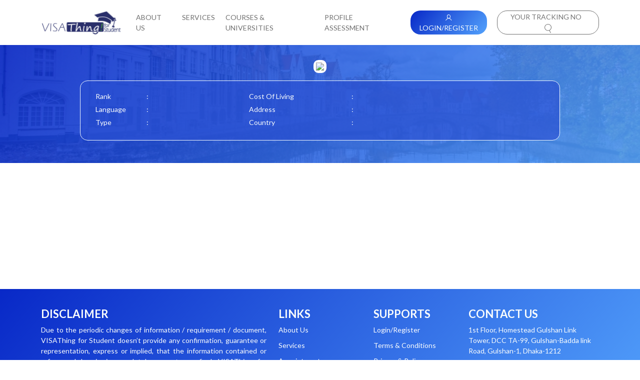

--- FILE ---
content_type: text/css; charset=utf-8
request_url: https://visathingforstudent.com/css/style.css
body_size: 7056
content:
/*  Font_size  */
/* extra */
@import url("https://fonts.googleapis.com/css2?family=Lato:wght@200;300;400;500;600;700&display=swap");
:root {
  --default-color:#212529;
  --primary-color: #4780EA;
  --primary-gradient: linear-gradient(130deg, #0828C7, #53A2FC);
  --secondary-color-light: #939393;
  --light-color: #fbfefd;
  --primary-link:#707070;
  /*  Font_size  */
  --font-size-1: 64px;
  --font-size-2: 48px;
  --font-size-3: 35px;
  --font-size-4: 25px;
  --font-size-5: 20px;
  --font-size-6: 16px;
  --font-size-default: 14px;
  --font-medium: 400;
  --font-bold: 700;
}

@media (max-width: 768px) {
  :root {
    --default-color:#212529;
    --primary-color: #4780EA;
    --primary-gradient: linear-gradient(130deg, #0828C7, #53A2FC);
    --secondary-color-light: #939393;
    --light-color: #fbfefd;
    --primary-link:#707070;
    /*  Font_size  */
    --font-size-1: 48px;
    --font-size-2: 36px;
    --font-size-3: 24px;
    --font-size-4: 20px;
    --font-size-5: 16px;
    --font-size-6: 14px;
    --font-size-default: 12px;
    --font-medium: 400;
    --font-bold: 700;
  }
}
body {
  padding: 0;
  margin: 0;
  font-family: "Lato", sans-serif;
  font-size: var(--font-size-default);
  color: var(--default-color) !important;
}

h1 {
  font-size: var(--font-size-1);
}

h2 {
  font-size: var(--font-size-2);
}

h3 {
  font-size: var(--font-size-3);
}

h4 {
  font-size: var(--font-size-4);
}

h5 {
  font-size: var(--font-size-5);
}

h6 {
  font-size: var(--font-size-6);
}

h1, h2, h3, h4, h5, h6 {
  font-weight: var(--font-bold);
}

a, a:hover {
  color : inherit;
  text-decoration: none;
}

ul {
  list-style: none;
  padding: 0;
}

.title {
  position: relative;
  border-color: var(--default-color);
  margin-bottom: 40px;
}

.title.alt {
  color: var(--light-color);
  border-color: var(--light-color);
}

.title::after {
  content: "";
  width: 60%;
  position: absolute;
  top: calc(100% + 20px);
  left: 20%;
  border-width: 2px;
  border-style: solid;
  border-color: inherit;
}

.description {
  white-space: pre-line;
}

.btn {
  border-radius: 2rem;
}

.btn-white {
  background: var(--light-color);
  color: var(--primary-color);
  padding: 0.4rem 1.2rem;
}

.btn-outline-white {
  color: var(--light-color);
  padding: 0.4rem 1.2rem;
  border: 1px solid var(--light-color);
}

.btn-gradient {
  border: none;
  color: var(--light-color);
  background: var(--primary-gradient);
}

.title_case {
  text-transform: capitalize;
}

/* =========== Nav  =========== */

.nav-text{
  text-transform: uppercase;
}
#main_nav {
  padding: 15px 0;
  position: sticky;
  top: 0;
  z-index: 999;
  background: white;
}
#main_nav #visanav .nav-item {
  text-transform: uppercase;
  margin-left: 5px;
  position: relative;
}
#main_nav #visanav .nav-item .nav-link {
  color: var(--primary-link);
  position: relative;
}
#main_nav #visanav .nav-item .nav-link.user {
  margin-top: 5px;
  margin-left: 10px;
  padding: 3px 10px;
  border: none;
  border-radius: 20px;
  background: var(--primary-gradient);
  color: var(--light-color);
  text-align: center;
}
#main_nav #visanav .nav-item .nav-link.apptrack {
  margin-top: 5px;
  margin-left: 15px;
  padding: 0px 10px;
  border-radius: 20px;
  border: 1px solid var(--primary-link);
  text-align: center;
}
#main_nav #visanav .nav-item .nav-link.apptrack input {
  border: none;
}
#main_nav #visanav .nav-item .nav-link.apptrack input:focus {
  outline: none;
}
#main_nav #visanav .nav-item .nav-link.apptrack button {
  border: none;
  background: none;
}
#main_nav #visanav .nav-item .nav-link img, #main_nav #visanav .nav-item .nav-link svg {
  margin-top: -3px;
}
#main_nav #visanav .nav-item.caret {
  padding-right: 30px;
}
#main_nav #visanav .nav-item.caret::after {
  content: "";
  position: absolute;
  top: 10px;
  right: 12px;
  border-right: 1px solid var(--primary-link);
  border-bottom: 1px solid var(--primary-link);
  width: 12px;
  height: 12px;
  transform: rotate(45deg);
}
#main_nav #visanav .nav-item .sub-menu {
  position: absolute;
  z-index: 9999;
  min-width: 200px;
  white-space: nowrap;
  top: 72%;
  background-color: var(--light-color);
  visibility: hidden;
  opacity: 0;
  margin-top: 50px;
  transition: all 1s ease-in-out;
  padding: 5px;
  border-radius: 0 0 10px 10px;
  border: 2px solid var(--default-color);
  border-top-width: 0;
}
#main_nav #visanav .nav-item .sub-menu .nav-item .nav-link {
  color: var(--primary-link);
}
#main_nav #visanav .nav-item .sub-menu .nav-item:hover .nav-link {
  color: var(--primary-color);
}
#main_nav #visanav .nav-item .sub-menu .sub-menu {
  top: 0;
  left: 100%;
  margin-top: 25px;
  margin-left: 5px;
  border-top-width: 2px;
  width: 120%;
  white-space: normal;
  border-radius: 0 10px 10px;
}
#main_nav #visanav .nav-item .sub-menu .sub-menu .nav-item .nav-link {
  color: var(--primary-link);
}
#main_nav #visanav .nav-item .sub-menu .sub-menu .nav-item:hover .nav-link {
  color: var(--primary-color);
}
#main_nav #visanav .nav-item .sub-menu .caret::after {
  top: 12px;
  transform: rotate(-45deg);
}
#main_nav #visanav .nav-item:hover .nav-link {
  color: var(--primary-color);
}
#main_nav #visanav .nav-item:hover .sub-menu {
  margin-top: 25px;
  visibility: visible;
  opacity: 1;
}
#main_nav #visanav .nav-item:hover .sub-menu li .sub-menu {
  visibility: hidden;
  opacity: 0;
}
#main_nav #visanav .nav-item:hover .sub-menu li:hover .sub-menu {
  visibility: visible;
  opacity: 1;
  margin-top: 0px;
}
#main_nav #visanav .nav-item .nuxt-link-exact-active.nuxt-link-active {
  color: var(--primary-color);
}

/* ========= Hero ========= */
.hero {
  position: relative;
  background-image: url(../img/home.jpg);
  background-position: center;
  background-size: cover;
  padding-top: 80px;
  /* padding-bottom: 285px; */
  min-height: calc(100vh - 80px);
  height: 100%;
  margin-bottom: 3rem;
  text-align: center;
}

.hero_for_country {
  position: relative;
  background-color: #3364d9;
  background-position: center;
  background-size: cover;
  padding-top: 40px;
  min-height: calc(22vh - 80px);
  height: 100%;
  text-align: center;
  border: 3px solid #3364d9;
}
.hero .container {
  position: relative;
  z-index: 1;
  color: #fbfefd;
}
.hero::after {
  position: absolute;
  content: "";
  width: 100%;
  height: 100%;
  top: 0;
  left: 0;
  background: var(--primary-gradient);
  opacity: 0.9;
}
.hero h1 {
  position: relative;
  text-align: center;
  margin-bottom: 90px;
}
.hero h1::after {
  position: absolute;
  content: "";
  width: 223px;
  height: 6px;
  background: #fbfefd;
  bottom: -57px;
  left: 50%;
  transform: translate(-50%);
}
.hero .home_icon {
  position: absolute;
  z-index: 1;
  left: 50%;
  margin-left: -66px;
  transform: translate(-50%);
  bottom: -40px;
  display: inline-block;
}
.hero .home_icon svg {
  font-size: 30px;
  margin-top: 50%;
  transform: translate(0, -50%);
}
.hero .home_icon .home_p2,
.hero .home_icon .home_p1 {
  padding: 12px;
  border-radius: 50%;
  border: 1px solid #fbfefd;
}
.hero .home_icon .home_p3 {
  width: 66px;
  height: 66px;
  color: #4780EA;
  background: #fbfefd;
  border-radius: 50%;
  text-align: center;
  box-shadow: 0 0 5px #939393;
}
.hero #filteroption, .hero #applyoption, .hero #university_admission, .hero #student_visa {
  display: none;
}

.select {
  border-radius: 50px;
  background-color: #fbfefd;
  font-size: var(--font-size-5);
  cursor: pointer;
  position: relative;
}
.select select {
  width: 100%;
  cursor: pointer;
  padding: 12px;
  -webkit-appearance: none;
  -moz-appearance: none;
  appearance: none;
  outline: 0;
  border: none;
  background-color: transparent;
  color: #939393;
  font-size: 18px;
}
.select:after {
  content: "";
  top: 15px;
  right: 22px;
  width: 15px;
  height: 15px;
  transform: rotate(45deg);
  position: absolute;
  border-right: 0.1rem solid #707070;
  border-bottom: 0.1rem solid #707070;
}

.select_option, .select_option2 {
  background: rgba(255, 255, 255, 0.6);
  padding: 24px;
  border-radius: 50px;
  margin-bottom: 100px;
  display: grid;
  grid-template-columns: 2fr 2fr 2fr 2fr 2fr 0.5fr;
  grid-gap: 5px;
}
.webinar {
  background: rgba(255, 255, 255, 0.6);
  padding: 24px;
  border-radius: 50px;
  margin-bottom: 246px;
  grid-template-columns: 2fr 2fr 2fr 2fr 2fr 0.5fr;
  grid-gap: 5px;
  color:#333;
  margin-top: 33px;
}
.select_option .select, .select_option2 .select {
  border-radius: 50px;
}
.select_option .select select, .select_option2 .select select {
  padding: 10px 15px;
  cursor: pointer;
  /* padding-top: 8px; */
  font-size: 18px;
}
.select_option .select:after, .select_option2 .select:after {
  content: "";
  cursor: pointer;
  top: 10px;
  right: 12px;
  width: 12px;
  height: 12px;
}
.select_option .btn, .select_option2 .btn {
  border-radius: 50px;
  height: 41px;
  width: 45px;
}

.select_option2 {
  grid-template-columns: 2fr 2fr 0.5fr !important;
}

.course_filter .select_option, .course_filter .select_option2 {
  margin-bottom: 0px;
}

@media (max-width: 786px) {
  .select_option {
    grid-template-columns: repeat(2, 1fr) !important;
  }
}
/* ======== Carousel ======== */
.visa-carousel {
  position: relative;
  padding-top: 40px;
}

.owl-carousel .owl-stage-outer {
  padding: 1.5rem;
}

.owl-prev, .owl-next {
  position: absolute;
  top: 35%;
}

.owl-prev {
  right: 100%;
}

.owl-next {
  left: 100%;
}

[id*=carousel_prev_] {
  display: block !important;
}

.next, .prev {
  position: absolute;
  z-index: 10;
  right: -10px;
  top: 40%;
  font-size: 2.2rem;
  color: #6E6E6E;
  cursor: pointer;
}

.prev {
  right: auto;
  left: -10px;
}

.owl-dot {
  transform: scale(1.5);
}

.owl-dot:hover, .owl-dot.active {
  transform: scale(2);
}

.owl-theme .owl-dots .owl-dot.active span, .owl-theme .owl-dots .owl-dot:hover span {
  background: linear-gradient(130deg, #0828C7, #53A2FC) !important;
}

/*==================================
    EXPLORE
================================== */
.explore {
  padding-top: 76px;
  padding-bottom: 85px;
  text-align: center;
}
.explore .explore_item {
  background: linear-gradient(130deg, #0828C7, #53A2FC);
  border-radius: 10px;
  transition: all 0.2s ease-in-out;
  height: 204px;
}
.explore .explore_item .explore_content {
  position: relative;
  z-index: 1;
}
.explore .explore_item .explore_content .icon {
  padding-top: 2rem;
  display: inline-block !important;
  width: 50px !important;
}
.explore .explore_item .explore_content p {
  padding-top: 2.2rem;
  font-size: 20px;
  color: #fbfefd;
}
.explore .explore_item .explore_overlay {
  position: absolute;
  width: 100%;
  height: 100%;
  left: 0;
  top: 0;
  background: linear-gradient(130deg, #0828C7, #53A2FC);
  border-radius: 10px;
  visibility: hidden;
  transition: all 0.5s ease-in-out;
  overflow: hidden;
}
.explore .explore_item .explore_overlay img {
  height: 100%;
  width: 100%;
  -o-object-fit: cover;
     object-fit: cover;
  opacity: 0.1;
}
.explore .explore_item:hover .explore_overlay {
  display: block;
  visibility: visible;
  transform: scale(1.2);
}

/*==================================
    VISA
================================== */
.visa {
  position: relative;
  background: #F2F6FB;
  padding: 114px 0;
}
.visa::after {
  position: absolute;
  content: "";
  width: 246px;
  background: #707070;
  top: -2px;
  height: 5px;
  z-index: -1;
  border-radius: 10px;
  transform: translate(-50%);
  left: 50%;
}
.visa .visa_data {
  text-align: center;
}
.visa .visa_data .visa_content {
  display: flex;
  align-items: center;
  gap: 10px;
}
.visa .visa_data .visa_content h1 {
  font-size: 64px;
}
.visa .visa_data .visa_content p {
  font-size: var(--font-size-6);
  letter-spacing: -0.5px;
  text-align: left;
  padding-top: 10px;
}

/*==================================
    FREQUENTLY
================================== */
.frequently {
  position: relative;
  background-image: url(../img/frequently.jpg);
  background-size: cover;
  background-position: center;
  padding-top: 50px;
  padding-bottom: 96px;
}
.frequently::after {
  position: absolute;
  content: "";
  width: 100%;
  top: 0;
  bottom: 0;
  background: linear-gradient(130deg, #0828C7, #53A2FC);
  opacity: 0.9;
}
.frequently .container {
  position: relative;
  z-index: 5;
}
.frequently .faq {
  padding-top: 4rem;
}
.frequently .faq .frequently_content {
  padding: 52px 0;
  border: 1px solid #fbfefd;
  border-radius: 15px;
  text-align: center;
  color: #fbfefd;
  margin-bottom: 10px;
}
.frequently .faq .frequently_form {
  padding: 1rem;
  background: #4474CF;
  border-radius: 20px;
  margin-left: 0rem;
  margin-bottom: 10px;
  text-align: center;
}
.frequently .faq .frequently_form input, .frequently .faq .frequently_form textarea {
  margin-bottom: 10px;
  display: block;
  width: 100%;
  padding: 16px;
  border: none;
  border-radius: 13px;
  text-align: center;
}
.frequently .faq .frequently_form textarea {
  height: 60px;
}
.frequently .faq .frequently_form input[type=text] {
  padding: 1.5rem;
}
.frequently .faq .frequently_form .btn-outline-white {
  padding: 0.4rem 2rem;
}

/*==================================
    NEWS
================================== */
.news {
  padding-top: 116px;
  background: #F2F6FB;
  padding-bottom: 60px;
}
.news .news_date {
  font-size: 14px;
  color: #4780EA;
}
.news hr {
  margin-bottom: 3px;
}
.news .news_content {
  position: relative;
  border-top-left-radius: 20px;
  border-top-right-radius: 20px;
  box-shadow: 0px 3px 8px #d9d0d0;
  margin-top: 1rem;
  transition: 0.6s;
  margin: 1rem auto;
  overflow: hidden;
}
.news .news_content:hover {
  margin-top: -1rem;
  color: #fff;
}
.news .news_content:hover::after {
  content: "";
  position: absolute;
  width: 100%;
  height: 100%;
  top: 0;
  left: 0;
  background: linear-gradient(130deg, #0828C7, #53A2FC);
  opacity: 0.9;
}
.news .news_content .news_content_text {
  position: relative;
  z-index: 5;
  padding: 5px 12px;
}
.news .news_content .news_content_text h5 {
  font-size: 20px;
  margin-top: 10px;
}
.news .news_content .news_content_text span svg:last-child {
  margin-left: 0.8rem;
}
.news .news_content .news_overlay {
  position: absolute;
  width: 100%;
  text-align: center;
  top: 25%;
  z-index: 1;
  color: var(--light-color);
  font-size: 23px;
  font-weight: var(--font-bold);
  opacity: 0;
  transition: 0.6s;
}
.news .news_content:hover .news_overlay {
  opacity: 1;
}
.news .news_content:hover h5, .news .news_content:hover .news_date {
  color: var(--light-color);
}
.news .owl-carousel .owl-stage-outer {
  padding: 0;
  padding-top: 1rem;
}
.news .next {
  right: -25px;
}
.news .prev {
  left: -25px;
}

/*===================================
    Blogs
===================================*/
.blogs {
  border-radius: 15px 15px 0 0;
  overflow: hidden;
  height: 100%;
  box-shadow: 0 0 5px var(--default-color);
}
.blogs .thumbs {
  height: 190px;
  overflow: hidden;
}
.blogs .thumbs img {
  height: 190px;
  min-width: 100%;
}
.blogs .thumbs iframe {
  height: 190px;
}
.blogs .news_content_text {
  padding: 10px 15px;
}
.blogs .meta {
  padding: 5px 15px;
  border-top: 1px solid var(--default-color);
}
.blogs .meta span {
  margin-right: 1rem;
}

.blog .thumbs {
  height: 380px;
  overflow: hidden;
  box-shadow: 0 0 5px var(--default-color);
}
.blog .thumbs img {
  height: 380px;
  min-width: 100%;
}
.blog .thumbs iframe {
  height: 380px;
}
.blog .meta {
  background-color: var(--primary-color);
  color: var(--light-color);
  padding: 0.5rem 1rem;
}
.blog .meta .meta_space {
  padding-left: 1rem;
}
.blog .news_content_text {
  padding: 10px 15px;
  border-radius: 0 0 15px 15px;
  box-shadow: 0 0 5px var(--default-color);
}

.blog_sidebar {
  height: calc(100% - 2rem);
  background-color: var(--light-color);
  box-shadow: 0 0 5px var(--default-color);
  border-radius: 0 0 15px 15px;
}
.blog_sidebar h5 {
  padding: 1rem;
  background: var(--primary-gradient);
  margin: 0;
  color: #fff;
}

.comments .comment {
  border-radius: 12px;
  border: 1px solid var(--default-color);
  margin-bottom: 1rem;
}
.comments .comment .meta {
  border-radius: 11px 0 11px 0;
}
.comments .comment .meta span {
  font-size: 0.6rem;
}
.comments .comment h6 {
  margin-bottom: 10px;
  padding: 8px 0;
  border-bottom: 1px solid #dbdbdb;
}
.comments .comment_box {
  display: none;
  transition: all 1s ease;
}
.comments .write_comments {
  cursor: pointer;
}

/*==================================
    MEDIA
================================== */
.media {
  padding: 58px;
  text-align: center;
}
.media p {
  margin-bottom: 0.5rem;
}
.media .video {
  margin-top: 2rem;
}
.media img {
  margin-bottom: 0.5rem;
}
.media .media-content {
  margin-top: 4rem;
  margin-bottom: 2rem;
}

.thumbs {
  height: 160px;
  overflow: hidden;
}
.thumbs img {
  height: 160px;
}
.thumbs iframe {
  height: 160px;
}

.pagination {
  margin-top: 1rem;
  justify-content: center;
}
.pagination ul {
  display: flex;
  overflow: auto;
}
.pagination ul li button {
  padding: 8px 12px;
  margin-right: 3px;
  border-radius: 5px;
  border: 1px solid #dbdbdb;
}
.pagination ul li button.active {
  color: var(--light-color);
  background: var(--primary-gradient);
}

/*========================
    COUNTRY
========================*/
.country .filter_head {
  position: sticky;
  /* background-image: url(../img/service_visa1.jpg); */
  background-position: center;
  background-size: cover;
  padding: 30px 0;
  z-index: 99;
  background-color: #adadf0;
}

.country .country_head {
  position: sticky;
  background-image: url(../img/service_visa1.jpg);
  background-position: center;
  background-size: cover;
  padding: 30px 0;
  z-index: 99;
  color: #fbfefd;
}


.country .country_head .service_cuntry {
  text-align: center;
}
.country .country_head .service_cuntry img {
  background: #fff;
  border-radius: 10px;
  border: 5px solid #fff;
  max-width: 100px;
}
.country .country_head .cuntry_content {
  border: 1px solid aliceblue;
  margin: 15px auto;
  padding: 20px 30px;
  background: rgba(41, 78, 211, 0.6666666667);
  border-radius: 15px;
}
.country .country_head .cuntry_content .col-4, .country .country_head .cuntry_content .col-8 {
  padding-bottom: 5px;
}
.country .country_head .service_visa {
  text-align: center;
  color: #fbfefd;
}
.country .country_head .service_visa h6 {
  margin-top: 23px;
  margin-bottom: 15px;
}
.country .country_head .service_visa ul {
  display: flex;
  justify-content: center;
  gap: 25px;
}
.country .country_head .service_visa ul li {
  border: 1px solid #fbfefd;
  padding: 0px 10px;
  border-radius: 20px;
  transition: 0.6s;
}
.country .country_head .service_visa ul li:hover, .country .country_head .service_visa ul li.active {
  cursor: pointer;
  background: #fbfefd;
  color: #4780EA;
}
.country .country_head:after {
  position: absolute;
  content: "";
  width: 100%;
  top: 0;
  bottom: 0;
  background: linear-gradient(130deg, #0828C7, #53A2FC);
  z-index: -1;
  opacity: 0.9;
}

.head_overlay::after {
  position: absolute;
  content: "";
  width: 100%;
  top: 0;
  bottom: 0;
  background: linear-gradient(130deg, #0828C7, #53A2FC);
  z-index: -1;
  opacity: 0.9;
}

/*=================
    visa check
=================*/
.visa_check {
  padding-top: 40px;
  padding-bottom: 90px;
  box-shadow: 0 0px 10px #939393;
}
.visa_check .title {
  display: inline-block;
  margin-bottom: 4rem;
}
.visa_check .select {
  position: relative;
}
.visa_check .select select {
  width: 100%;
  height: 60px;
  padding: 10px;
  font-size: 22px;
  color: #939393;
  border-radius: 15px;
  border: 2px solid #939393;
  background: #fbfefd;
  -webkit-appearance: none;
  -moz-appearance: none;
  appearance: none;
}
.visa_check .select:after {
  content: "";
  position: absolute;
  top: 18px;
  right: 20px;
  width: 15px;
  height: 15px;
  transform: rotate(45deg);
  border-right: 1px solid #6E6E6E;
  border-bottom: 1px solid #6E6E6E;
}
.visa_check .form .question_set {
  border: 1px solid;
  margin: 0.75rem 0;
  padding: 2rem 3rem;
  border-radius: 1rem;
  box-shadow: 0 0 3px var(--default-color);
  background-color: var(--light-color);
  display: none;
}
.visa_check .form .question_set.accordion {
  padding: 0px;
  overflow: hidden;
}
.visa_check .form .question_set.accordion .accordion-item:last-of-type {
  border-bottom-right-radius: 1.25rem;
  border-bottom-left-radius: 1.25rem;
}
.visa_check .form .question_set.accordion .accordion-item:first-of-type {
  border-top-left-radius: 1.25rem;
  border-top-right-radius: 1.25rem;
}
.visa_check .form .question_set .answer label {
  padding-right: 14rem;
}
.visa_check .form .btn {
  padding: 0.5rem 2rem;
}
.visa_check .form .current {
  display: block;
}
.visa_check .total_score {
  display: flex;
  margin-bottom: 0.75rem;
  border-radius: 1rem;
  font-size: 2rem;
  font-weight: bold;
  justify-content: center;
  color: var(--primary-color);
  align-items: center;
  border: 1px solid var(--default-color);
  background-color: var(--light-color);
  box-shadow: 0 0 3px var(--default-color);
}
.visa_check .answer_list {
  padding: 1rem;
  border-radius: 1rem;
  border: 1px solid var(--default-color);
  background-color: var(--light-color);
  box-shadow: 0 0 3px var(--default-color);
}

/*===================
    admission
===================*/
.single_page {
  padding-top: 62px;
  padding-bottom: 190px;
}
.single_page .side_bar ul {
  border-radius: 15px;
  overflow: hidden;
  box-shadow: 0 0 3px #6E6E6E;
}
.single_page .side_bar ul li {
  position: relative;
  padding: 8px;
  padding-left: 30px;
  cursor: pointer;
  transition: 0.6s;
}
.single_page .side_bar ul li:hover, .single_page .side_bar ul li.active {
  background: #4780EA;
  color: #fbfefd !important;
}
.single_page .side_bar ul li:hover::after {
  content: "";
  position: absolute;
  width: 10px;
  height: 10px;
  right: 10px;
  top: 15px;
  transform: rotate(45deg);
  border-right: 1px solid var(--light-color);
  border-top: 1px solid var(--light-color);
}
.single_page .side_bar .admition_btn {
  padding: 7px 10px;
  border-radius: 15px;
  text-align: center;
  margin: 15px 0;
  background: #4780EA;
  color: #fbfefd;
}

.list .item {
  border: 2px solid rgba(0, 0, 0, 0.125);
  border-radius: 0px 0px 0 0;
  height: 100%;
  overflow: hidden;
}
.border {
  border : 2px solid black;
}
.card {
  border-radius: 0px 0px 0 0;
  border: none;
  overflow: hidden;
}
.card .card-header {
  background: none;
  padding-top: 20px;
  text-align: left;
}
.card .card-img-top {
  height: 180px;
  width: 100%;
  -o-object-fit: cover;
     object-fit: cover;
}

/*====================
    favorite_list
====================*/
.favorite_list {
  padding-top: 4rem;
  position: relative;
}
.favorite_list .owl-carousel .owl-stage-outer {
  padding: 1rem;
  overflow-x: scroll;
  scrollbar-color: var(--primary-color) #f1f1f1;
  scrollbar-width: thin;
}
.favorite_list .owl-carousel .owl-stage-outer::-webkit-scrollbar {
  width: 1em;
}
.favorite_list .owl-carousel .owl-stage-outer::-webkit-scrollbar-track {
  background: #f1f1f1;
}
.favorite_list .owl-carousel .owl-stage-outer::-webkit-scrollbar-thumb {
  background: var(--primary-color);
}
.favorite_list .tuition_items {
  text-align: center;
  height: 125px;
  overflow: hidden;
}
.favorite_list .tuition_items .explore_item {
  position: relative;
}
.favorite_list .tuition_items .explore_item .item {
  height: 90px;
  padding: 0px 20px;
  color: #4780EA;
  border-radius: 20px;
  border: 1px solid #4780EA;
  cursor: pointer;
  display: flex;
  align-items: center;
  justify-content: center;
  background-color: rgba(8, 40, 199, 0.1);
  transition: all 0.5s ease-in;
  overflow: hidden;
}
.favorite_list .tuition_items .explore_item .item:hover, .favorite_list .tuition_items .explore_item .item.active {
  color: var(--light-color);
  background-color: rgba(8, 40, 199, 0.9);
}
.favorite_list .tuition_items .explore_item .explore_img {
  position: absolute;
  top: 0;
  left: 1px;
  height: 100%;
  z-index: -1;
  opacity: 0;
  background: linear-gradient(130deg, #0828C7, #53A2FC);
  border-radius: 20px;
  transition: all 0.4s ease;
}
.favorite_list .tuition_items .explore_item .explore_img img {
  width: 100%;
  height: 100%;
  opacity: 0.4;
}
.favorite_list .tuition_items .explore_item:hover {
  color: #fbfefd;
  border: none;
}
.favorite_list .tuition_items .explore_item:hover .explore_img {
  opacity: 1;
  transform: scale(1.18);
}
.favorite_list .tuition_items .explore_item .dfsd:hover {
  background: linear-gradient(130deg, #0828C7, #53A2FC);
  color: #fbfefd;
  border: none;
}
.favorite_list .next {
  padding-top: 20px;
  right: -30px;
}

/*==================================
    Short List
==================================*/
.sort_list {
  position: relative;
}
.sort_list .shortFilter {
  border: none;
  background: none;
  padding: 8px 20px;
  margin-bottom: 15px;
  border-radius: 15px;
  color: var(--default-color);
  border: 1px solid var(--secondary-color-light);
}
.sort_list .dropdown-menu {
  width: 100%;
  color: var(--default-color) !important;
}
.sort_list .dropdown-menu li {
  color: var(--default-color) !important;
}

/*=========================
    University
=========================*/
.administr {
  padding: 15px;
  box-shadow: 0 0 10px #ddd8d8;
  border-radius: 15px;
}
.administr a{
  color: blue !important;
}

.administr a:hover{
  color: #3571e7 !important;
}
/*==================================
    Pages
==================================*/
.pages .content {
  margin-bottom: 2rem;
}
.pages .content:nth-child(even) {
  flex-direction: row-reverse;
}

/*===================================
    Services
===================================*/
.services {
  padding-top: 2rem;
}
.services .service-tab {
  /* border: 1px solid var(--secondary-color-light); */
  /* border-radius: 20px; */
  overflow: hidden;
  width: 100%;
}
.services .service-tab .nav-item {
  transition: all 0.5s;
  border-bottom: 1px dashed #bababa;
  display: block;
  width: 100%;
}
.services .service-tab .nav-item button {
  width: 100%;
  display: block;
  text-align: left;
  border: none;
  padding: 10px 1rem;
  background: none;
}
.services .service-tab .nav-item button.active {
  color: var(--light-color);
  background: var(--primary-gradient);
}


.services_in_favorite {
  padding-top: 1rem;
}
.services_in_favorite .service-tab {
  /* border: 1px solid var(--secondary-color-light); */
  /* border-radius: 20px; */
  overflow: hidden;
  width: 100%;
}
.services_in_favorite .service-tab .nav-item {
  transition: all 0.5s;
  border-bottom: 1px dashed #bababa;
  display: block;
  width: 100%;
}
.services_in_favorite .service-tab .nav-item button {
  width: 100%;
  display: block;
  text-align: left;
  border: none;
  padding: 10px 1rem;
  background: none;
}
.services_in_favorite .service-tab .nav-item button.active {
  color: var(--light-color);
  background: var(--primary-gradient);
}

/* =================================
    Content
================================= */
.content .border_item {
  border: 1px solid var(--default-color);
  text-align: center;
  height: 100%;
  padding: 2rem 1rem 0rem 1rem;
  transition: all 1s;
  border-radius: 10px;
  background-color: var(--light-color);
}
.content .border_item:hover {
  background: var(--primary-gradient);
  color: #fff;
}

/*===================================
    Login
===================================*/
.login_register {
  position: fixed;
  top: 0;
  width: 100%;
  min-height: 100vh;
  background: rgba(0, 0, 0, 0.9);
  z-index: 99999;
  display: none;
}
.login_register .content {
  margin: 5rem auto;
  width: 350px;
  padding: 2rem 1rem;
  background-color: #f1f1f1;
  position: relative;
  border-radius: 15px;
}
.login_register .content .login_close {
  position: absolute;
  right: -15px;
  top: -15px;
  width: 30px;
  height: 30px;
  text-align: center;
  line-height: 30px;
  background-color: red;
  border-radius: 50%;
  color: #fff;
  cursor: pointer;
}
.login_register .register {
  display: none;
}

/*==================================
    RTE
================================== */
figure.table table td {
  border: 1px solid var(--default-color);
  padding: 10px 1rem;
}

/*==================================
    FOTTER
================================== */
.footer_data {
  padding: 37px 0;
  color: #fbfefd;
  background: linear-gradient(130deg, #0828C7, #53A2FC);
}
.footer_data ul {
  padding: 0;
  list-style: none;
}

.footer_content {
  margin-bottom: 20px;
}
.footer_content button {
  border: none;
  background: none;
  padding: 0;
  color: #fff;
}

footer h5 {
  font-size: 22px;
}

.footer_data li {
  margin-bottom: 10px;
}
.footer_data li:hover {
  color: var(--default-color);
}

/* coppy_write */
.copy_write {
  background: #484848;
  color: #fbfefd;
  padding: 15px 0;
}

.copy_text {
  margin-top: 6px;
}

.copy_write img {
  border-radius: 20px;
}

/* .copy_write_media,*/
.social_media {
  display: flex;
  gap: 1rem;
  align-items: center;
}

.social_media {
  gap: 0.5rem;
  margin-top: 6px;
}

.social_media li {
  background: #fbfefd;
  color: #484848;
  border-radius: 50%;
  width: 25px;
  height: 25px;
  padding-top: 2px;
  text-align: center;
}

/*=================
    Responsive
=================*/
@media (max-width: 786px) {
  .sub-menu {
    position: static !important;
    visibility: visible !important;
    opacity: 1 !important;
    margin-top: 10px !important;
    border-top-width: 2px !important;
    width: 106% !important;
    display: none;
  }
  .sub-menu .caret::after {
    top: 5px !important;
    transform: rotate(45deg) !important;
  }
  li:hover .sub-menu {
    display: block;
  }
  li:hover .sub-menu .sub-menu {
    display: none;
  }
  li:hover .sub-menu li:hover .sub-menu {
    display: block;
  }
  .service_visa ul {
    flex-direction: column;
    gap: 10px !important;
  }
  .service_visa ul li {
    padding: 8px !important;
  }
  .row-list {
    grid-template-columns: 1fr;
  }
}/*# sourceMappingURL=style.css.map */


.university_logo {
  width: 150px;
  height: 150px;
  object-fit: contain;
}
.course {
  background-color: #fff;
  border-radius: 10px;
  box-shadow: 0 0px 10px rgba(0, 0, 0, 0.2);
  display: flex;
  max-width: 100%;
  margin-bottom: 25px;
  overflow: hidden;
  width: 100%;
}

.course h6 {
  opacity: 1;
  margin: 0;
  letter-spacing: 1px;
  text-transform: uppercase;
  font-weight: bolder;
}

.course h2 {
  letter-spacing: 1px;
  margin: 10px 0;
}

.course-preview {
  background-color: #ffffff;
  color: #fff;
  padding: 30px;
  max-width: 250px;
  display: flex;
  justify-content: center;
  align-items: center;
}

.course-preview a {
  color: #fff;
  display: inline-block;
  font-size: 12px;
  opacity: 0.6;
  margin-top: 30px;
  text-decoration: none;
}

.course-info {
  padding: 30px;
  position: relative;
  width: 100%;
}

.course_btn {
  background-color: #2a265f;
  border: 0;
  border-radius: 50px;
  box-shadow: 0 10px 10px rgba(0, 0, 0, 0.2);
  color: #fff;
  font-size: 16px;
  padding: 6px 15px;
  position: absolute;
  bottom: 17px;
  right: 30px;
  letter-spacing: 1px;
}

.course_details_line{
  padding-top: 8px;
}

/* SOCIAL PANEL CSS */
.social-panel-container {
  position: fixed;
  right: 0;
  bottom: 80px;
  transform: translateX(100%);
  transition: transform 0.4s ease-in-out;
}

.social-panel-container.visible {
  transform: translateX(-10px);
}

.social-panel {
  background-color: #fff;
  border-radius: 16px;
  box-shadow: 0 16px 31px -17px rgba(0, 31, 97, 0.6);
  border: 5px solid #001f61;
  display: flex;
  flex-direction: column;
  justify-content: center;
  align-items: center;
  font-family: "Muli";
  position: relative;
  height: 169px;
  width: 370px;
  max-width: calc(100% - 10px);
}

.social-panel button.close-btn {
  border: 0;
  color: #97a5ce;
  cursor: pointer;
  font-size: 20px;
  position: absolute;
  top: 5px;
  right: 5px;
}

.social-panel button.close-btn:focus {
  outline: none;
}

.social-panel p {
  background-color: #001f61;
  border-radius: 0 0 10px 10px;
  color: #fff;
  font-size: 14px;
  line-height: 18px;
  padding: 2px 17px 6px;
  position: absolute;
  top: 0;
  left: 50%;
  margin: 0;
  transform: translateX(-50%);
  text-align: center;
  width: 235px;
}

.social-panel p i {
  margin: 0 5px;
}

.social-panel p a {
  color: #ff7500;
  text-decoration: none;
}

.social-panel h4 {
  margin: 20px 0;
  color: #97a5ce;
  font-family: "Muli";
  font-size: 14px;
  line-height: 18px;
  text-transform: uppercase;
}

.social-panel ul {
  display: flex;
  list-style-type: none;
  padding: 0;
  margin: 0;
}

.social-panel ul li {
  margin: 0 10px;
}

.social-panel ul li a {
  border: 1px solid #dce1f2;
  border-radius: 50%;
  color: #001f61;
  font-size: 20px;
  display: flex;
  justify-content: center;
  align-items: center;
  height: 50px;
  width: 50px;
  text-decoration: none;
}

.social-panel ul li a:hover {
  border-color: #ff6a00;
  box-shadow: 0 9px 12px -9px #ff6a00;
}

.floating-btn {
  border-radius: 26.5px;
  background-color: #001f61;
  border: 1px solid #001f61;
  box-shadow: 0 16px 22px -17px #03153b;
  color: #fff;
  cursor: pointer;
  font-size: 16px;
  line-height: 20px;
  padding: 12px 20px;
  position: fixed;
  bottom: 20px;
  right: 20px;
  z-index: 999;
}

.floating-btn:hover {
  background-color: #ffffff;
  color: #001f61;
}

.floating-btn:focus {
  outline: none;
}

.floating-text {
  background-color: #001f61;
  border-radius: 10px 10px 0 0;
  color: #fff;
  font-family: "Muli";
  padding: 7px 15px;
  position: fixed;
  bottom: 0;
  left: 50%;
  transform: translateX(-50%);
  text-align: center;
  z-index: 998;
}

.floating-text a {
  color: #ff7500;
  text-decoration: none;
}

.blog_card {
  min-height: 356px;
  box-shadow: 0 0px 10px rgba(0, 0, 0, 0.2)
}
h5.card-title {
    margin-top: 10px;
    overflow: hidden;
    text-overflow: ellipsis;
    display: -webkit-box;
    -webkit-line-clamp: 3;
    line-clamp: 3;
    -webkit-box-orient: vertical;
}

.card-footer{
  background-color: rgb(255 255 255 / 3%);
}

  @media screen and (max-width: 820px) {
    .course_btn {
      background-color: #2a265f;
      border: 0;
      border-radius: 5px;
      color: #fff;
      font-size: 12px;
      padding: 10px 124px;
      position: absolute;
      bottom: 8px;
      right: 24px;
      letter-spacing: 1px;
    }

    .course-preview{
      display: none;
    }
}
@media screen and (max-width: 480px) {
  .social-panel-container.visible {
    transform: translateX(0px);
  }

  .floating-btn {
    right: 10px;
  }

  .course_btn {
    display: none;
  }

  button :hover {
    color: #fff;
  }

  .course-preview{
    display: none;
  }
}

@media screen and (max-width: 390px) {
  .course_btn {
    background-color: #2a265f;
    border: 0;
    border-radius: 5px;
    color: #fff;
    font-size: 10px;
    padding: 10px 110px;
    position: absolute;
    bottom: 8px;
    right: 24px;
    letter-spacing: 1px;
  }

  .course-preview{
    display: none;
  }
}

::-webkit-scrollbar-track
{
	-webkit-box-shadow: inset 0 0 6px rgba(0,0,0,0.3);
	background-color: #F5F5F5;
	border-radius: 10px;
}


::-webkit-scrollbar-thumb
{
	border-radius: 10px;
	background-image: -webkit-gradient(linear,
									   left bottom,
									   left top,
									   color-stop(0.44, rgb(122,153,217)),
									   color-stop(0.72, rgb(73,125,189)),
									   color-stop(0.86, rgb(28,58,148)));
}

.course_card_design{
  height: 210px;
}


--- FILE ---
content_type: application/javascript; charset=utf-8
request_url: https://visathingforstudent.com/_nuxt/5a6ad9e.js
body_size: 11489
content:
/*! For license information please see LICENSES */
(window.webpackJsonp=window.webpackJsonp||[]).push([[60,17,19,20,21,22,30,38,39],{324:function(t,e,n){"use strict";var r=n(2),o=n(146),c=n(54);r({target:"Object",stat:!0},{fromEntries:function(t){var e={};return o(t,(function(t,n){c(e,t,n)}),{AS_ENTRIES:!0}),e}})},342:function(t,e,n){"use strict";function r(t){return"[object Object]"===Object.prototype.toString.call(t)}function o(){return o=Object.assign?Object.assign.bind():function(t){for(var e=1;e<arguments.length;e++){var n=arguments[e];for(var r in n)Object.prototype.hasOwnProperty.call(n,r)&&(t[r]=n[r])}return t},o.apply(this,arguments)}function c(t,e){if(null==t)return{};var n,r,i={},o=Object.keys(t);for(r=0;r<o.length;r++)e.indexOf(n=o[r])>=0||(i[n]=t[n]);return i}n.d(e,"a",(function(){return Q}));const l={silent:!1,logLevel:"warn"},i=["validator"],d=Object.prototype,a=d.toString,s=d.hasOwnProperty,u=/^\s*function (\w+)/;function f(t){var e;const n=null!==(e=null==t?void 0:t.type)&&void 0!==e?e:t;if(n){const t=n.toString().match(u);return t?t[1]:""}return""}const v=function(t){var e,n;return!1!==r(t)&&(void 0===(e=t.constructor)||!1!==r(n=e.prototype)&&!1!==n.hasOwnProperty("isPrototypeOf"))};let m=t=>t;const p=(t,e)=>s.call(t,e),_=Number.isInteger||function(t){return"number"==typeof t&&isFinite(t)&&Math.floor(t)===t},h=Array.isArray||function(t){return"[object Array]"===a.call(t)},y=t=>"[object Function]"===a.call(t),b=(t,e)=>v(t)&&p(t,"_vueTypes_name")&&(!e||t._vueTypes_name===e),g=t=>v(t)&&(p(t,"type")||["_vueTypes_name","validator","default","required"].some((e=>p(t,e))));function w(t,e){return Object.defineProperty(t.bind(e),"__original",{value:t})}function x(t,e,n=!1){let r,i=!0,o="";r=v(t)?t:{type:t};const a=b(r)?r._vueTypes_name+" - ":"";if(g(r)&&null!==r.type){if(void 0===r.type||!0===r.type)return i;if(!r.required&&void 0===e)return i;h(r.type)?(i=r.type.some((t=>!0===x(t,e,!0))),o=r.type.map((t=>f(t))).join(" or ")):(o=f(r),i="Array"===o?h(e):"Object"===o?v(e):"String"===o||"Number"===o||"Boolean"===o||"Function"===o?function(t){if(null==t)return"";const e=t.constructor.toString().match(u);return e?e[1]:""}(e)===o:e instanceof r.type)}if(!i){const t=`${a}value "${e}" should be of type "${o}"`;return!1===n?(m(t),!1):t}if(p(r,"validator")&&y(r.validator)){const t=m,o=[];if(m=t=>{o.push(t)},i=r.validator(e),m=t,!i){const t=(o.length>1?"* ":"")+o.join("\n* ");return o.length=0,!1===n?(m(t),i):t}}return i}function C(t,e){const n=Object.defineProperties(e,{_vueTypes_name:{value:t,writable:!0},isRequired:{get(){return this.required=!0,this}},def:{value(t){return void 0===t?this.type===Boolean||Array.isArray(this.type)&&this.type.includes(Boolean)?void(this.default=void 0):(p(this,"default")&&delete this.default,this):y(t)||!0===x(this,t,!0)?(this.default=h(t)?()=>[...t]:v(t)?()=>Object.assign({},t):t,this):(m(`${this._vueTypes_name} - invalid default value: "${t}"`),this)}}}),{validator:r}=n;return y(r)&&(n.validator=w(r,n)),n}function O(t,e){const n=C(t,e);return Object.defineProperty(n,"validate",{value(t){return y(this.validator)&&m(`${this._vueTypes_name} - calling .validate() will overwrite the current custom validator function. Validator info:\n${JSON.stringify(this)}`),this.validator=w(t,this),this}})}function j(t,e,n){const r=function(t){const e={};return Object.getOwnPropertyNames(t).forEach((n=>{e[n]=Object.getOwnPropertyDescriptor(t,n)})),Object.defineProperties({},e)}(e);if(r._vueTypes_name=t,!v(n))return r;const{validator:a}=n,s=c(n,i);if(y(a)){let{validator:t}=r;t&&(t=null!==(o=(u=t).__original)&&void 0!==o?o:u),r.validator=w(t?function(e){return t.call(this,e)&&a.call(this,e)}:a,r)}var u,o;return Object.assign(r,s)}function S(t){return t.replace(/^(?!\s*$)/gm,"  ")}const T=()=>O("boolean",{type:Boolean});function k(t,e="custom validation failed"){if("function"!=typeof t)throw new TypeError("[VueTypes error]: You must provide a function as argument");return C(t.name||"<<anonymous function>>",{type:null,validator(n){const r=t(n);return r||m(`${this._vueTypes_name} - ${e}`),r}})}function $(t){if(!h(t))throw new TypeError("[VueTypes error]: You must provide an array as argument.");const e=`oneOf - value should be one of "${t.map((t=>"symbol"==typeof t?t.toString():t)).join('", "')}".`,n={validator(n){const r=-1!==t.indexOf(n);return r||m(e),r}};if(-1===t.indexOf(null)){const e=t.reduce(((t,e)=>{if(null!=e){const n=e.constructor;-1===t.indexOf(n)&&t.push(n)}return t}),[]);e.length>0&&(n.type=e)}return C("oneOf",n)}function I(t){if(!h(t))throw new TypeError("[VueTypes error]: You must provide an array as argument");let e=!1,n=!1,r=[];for(let i=0;i<t.length;i+=1){const o=t[i];if(g(o)){if(y(o.validator)&&(e=!0),b(o,"oneOf")&&o.type){r=r.concat(o.type);continue}if(b(o,"nullable")){n=!0;continue}if(!0===o.type||!o.type){m('oneOfType - invalid usage of "true" and "null" as types.');continue}r=r.concat(o.type)}else r.push(o)}r=r.filter(((t,e)=>r.indexOf(t)===e));const i=!1===n&&r.length>0?r:null;return C("oneOfType",e?{type:i,validator(e){const n=[],r=t.some((t=>{const r=x(t,e,!0);return"string"==typeof r&&n.push(r),!0===r}));return r||m(`oneOfType - provided value does not match any of the ${n.length} passed-in validators:\n${S(n.join("\n"))}`),r}}:{type:i})}function P(t){return C("arrayOf",{type:Array,validator(e){let n="";const r=e.every((e=>(n=x(t,e,!0),!0===n)));return r||m(`arrayOf - value validation error:\n${S(n)}`),r}})}function E(t){return C("instanceOf",{type:t})}function M(t){return C("objectOf",{type:Object,validator(e){let n="";const r=Object.keys(e).every((r=>(n=x(t,e[r],!0),!0===n)));return r||m(`objectOf - value validation error:\n${S(n)}`),r}})}function A(t){const e=Object.keys(t),n=e.filter((e=>{var n;return!(null===(n=t[e])||void 0===n||!n.required)})),r=C("shape",{type:Object,validator(r){if(!v(r))return!1;const i=Object.keys(r);if(n.length>0&&n.some((t=>-1===i.indexOf(t)))){const t=n.filter((t=>-1===i.indexOf(t)));return m(1===t.length?`shape - required property "${t[0]}" is not defined.`:`shape - required properties "${t.join('", "')}" are not defined.`),!1}return i.every((n=>{if(-1===e.indexOf(n))return!0===this._vueTypes_isLoose||(m(`shape - shape definition does not include a "${n}" property. Allowed keys: "${e.join('", "')}".`),!1);const i=x(t[n],r[n],!0);return"string"==typeof i&&m(`shape - "${n}" property validation error:\n ${S(i)}`),!0===i}))}});return Object.defineProperty(r,"_vueTypes_isLoose",{writable:!0,value:!1}),Object.defineProperty(r,"loose",{get(){return this._vueTypes_isLoose=!0,this}}),r}const D=["name","validate","getter"],B=(()=>{var t;return(t=class{static get any(){return O("any",{})}static get func(){return O("function",{type:Function}).def(this.defaults.func)}static get bool(){return void 0===this.defaults.bool?T():T().def(this.defaults.bool)}static get string(){return O("string",{type:String}).def(this.defaults.string)}static get number(){return O("number",{type:Number}).def(this.defaults.number)}static get array(){return O("array",{type:Array}).def(this.defaults.array)}static get object(){return O("object",{type:Object}).def(this.defaults.object)}static get integer(){return C("integer",{type:Number,validator(t){const e=_(t);return!1===e&&m(`integer - "${t}" is not an integer`),e}}).def(this.defaults.integer)}static get symbol(){return C("symbol",{validator(t){const e="symbol"==typeof t;return!1===e&&m(`symbol - invalid value "${t}"`),e}})}static get nullable(){return Object.defineProperty({type:null,validator(t){const e=null===t;return!1===e&&m("nullable - value should be null"),e}},"_vueTypes_name",{value:"nullable"})}static extend(t){if(m("VueTypes.extend is deprecated. Use the ES6+ method instead. See https://dwightjack.github.io/vue-types/advanced/extending-vue-types.html#extending-namespaced-validators-in-es6 for details."),h(t))return t.forEach((t=>this.extend(t))),this;const{name:e,validate:n=!1,getter:i=!1}=t,r=c(t,D);if(p(this,e))throw new TypeError(`[VueTypes error]: Type "${e}" already defined`);const{type:a}=r;if(b(a))return delete r.type,Object.defineProperty(this,e,i?{get:()=>j(e,a,r)}:{value(...t){const n=j(e,a,r);return n.validator&&(n.validator=n.validator.bind(n,...t)),n}});let s;return s=i?{get(){const t=Object.assign({},r);return n?O(e,t):C(e,t)},enumerable:!0}:{value(...t){const o=Object.assign({},r);let i;return i=n?O(e,o):C(e,o),o.validator&&(i.validator=o.validator.bind(i,...t)),i},enumerable:!0},Object.defineProperty(this,e,s)}}).defaults={},t.sensibleDefaults=void 0,t.config=l,t.custom=k,t.oneOf=$,t.instanceOf=E,t.oneOfType=I,t.arrayOf=P,t.objectOf=M,t.shape=A,t.utils={validate:(t,e)=>!0===x(e,t,!0),toType:(t,e,n=!1)=>n?O(t,e):C(t,e)},t})();class R extends(function(t={func:()=>{},bool:!0,string:"",number:0,array:()=>[],object:()=>({}),integer:0}){var e;return(e=class extends B{static get sensibleDefaults(){return o({},this.defaults)}static set sensibleDefaults(e){this.defaults=!1!==e?o({},!0!==e?e:t):{}}}).defaults=o({},t),e}()){}R.sensibleDefaults={bool:!1,func:()=>{},string:"",number:0,array:()=>[],object:()=>({}),integer:0};var N=R;const V={"fade-left":{transform:"translate(-100%, 0)"},"fade-right":{transform:"translate(100%, 0)"},"fade-up":{transform:"translate(0, -100%)"},"fade-down":{transform:"translate(0, 100%)"},default:{transform:"transform(-100%, 0)"}};var script={name:"VuePreloader",props:{backgroundColor:N.string.def("#091a28"),color:N.string.def("#ffffff"),loadingSpeed:N.number.def(15),transitionSpeed:N.number.def(1400),transitionType:N.string.def("fade-left")},data:()=>({percent:0}),computed:{preloaderBackgroundColor(){return{backgroundColor:this.backgroundColor}},preloaderTransitionSpeed(){return{transition:`all ${this.transitionSpeed}ms ease-in-out`}},preloaderTransitionType(){if(this.percent>=100)return V[this.transitionType]||V.default}},watch:{percent:{handler(t){t<100?setTimeout((()=>{this.percent=t+=1,this.$refs.loadingbar&&(this.$refs.loadingbar.style.width=`${this.percent}%`)}),this.loadingSpeed):(this.loadingIsOver(),this.transitionIsOver())}}},methods:{loadingIsOver(){this.$emit("loading-is-over")},setOverflowAuto(){document.body.style.overflow="auto"},setOverflowHidden(){document.body.style.overflow="hidden"},transitionIsOver(){setTimeout((()=>{this.$emit("transition-is-over"),this.setOverflowAuto()}),this.transitionSpeed)}},beforeMount(){this.setOverflowHidden()},mounted(){this.percent=this.percent+=1}};function F(template,style,script,t,e,n,r,o,c,l){"boolean"!=typeof r&&(c=o,o=r,r=!1);const d="function"==typeof script?script.options:script;let f;if(template&&template.render&&(d.render=template.render,d.staticRenderFns=template.staticRenderFns,d._compiled=!0,e&&(d.functional=!0)),t&&(d._scopeId=t),n?(f=function(t){(t=t||this.$vnode&&this.$vnode.ssrContext||this.parent&&this.parent.$vnode&&this.parent.$vnode.ssrContext)||"undefined"==typeof __VUE_SSR_CONTEXT__||(t=__VUE_SSR_CONTEXT__),style&&style.call(this,c(t)),t&&t._registeredComponents&&t._registeredComponents.add(n)},d._ssrRegister=f):style&&(f=r?function(t){style.call(this,l(t,this.$root.$options.shadowRoot))}:function(t){style.call(this,o(t))}),f)if(d.functional){const t=d.render;d.render=function(e,n){return f.call(n),t(e,n)}}else{const t=d.beforeCreate;d.beforeCreate=t?[].concat(t,f):[f]}return script}const L="undefined"!=typeof navigator&&/msie [6-9]\\b/.test(navigator.userAgent.toLowerCase());function H(t){return(t,style)=>function(t,e){const n=L?e.media||"default":t,style=U[n]||(U[n]={ids:new Set,styles:[]});if(!style.ids.has(t)){style.ids.add(t);let code=e.source;if(e.map&&(code+="\n/*# sourceURL="+e.map.sources[0]+" */",code+="\n/*# sourceMappingURL=data:application/json;base64,"+btoa(unescape(encodeURIComponent(JSON.stringify(e.map))))+" */"),style.element||(style.element=document.createElement("style"),style.element.type="text/css",e.media&&style.element.setAttribute("media",e.media),void 0===z&&(z=document.head||document.getElementsByTagName("head")[0]),z.appendChild(style.element)),"styleSheet"in style.element)style.styles.push(code),style.element.styleSheet.cssText=style.styles.filter(Boolean).join("\n");else{const t=style.ids.size-1,e=document.createTextNode(code),n=style.element.childNodes;n[t]&&style.element.removeChild(n[t]),n.length?style.element.insertBefore(e,n[t]):style.element.appendChild(e)}}}(t,style)}let z;const U={};var J=F({render:function(){var t=this,e=t.$createElement,n=t._self._c||e;return n("div",{class:t.$style.preloader,style:[t.preloaderBackgroundColor,t.preloaderTransitionSpeed,t.preloaderTransitionType]},[t._t("default",(function(){return[t.percent<100?n("div",{class:t.$style.percentBar,style:{color:t.color}},[t._v("\n        "+t._s(t.percent)+" %\n      ")]):t._e(),t._v(" "),t.percent<100?n("div",{class:t.$style.loadingWrapper},[n("div",{ref:"loadingbar",class:t.$style.loadingBar,style:{backgroundColor:t.color}})]):t._e()]}),null,{color:t.color,percent:t.percent})],2)},staticRenderFns:[]},(function(t){t&&(t("data-v-6e36fee6_0",{source:".src-components-preloader-1H6Q{height:100vh;width:100%;top:0;left:0;position:fixed;display:flex;align-items:center;justify-content:center;flex-direction:column;z-index:100}.src-components-percentBar-Jxih{transition:all .2s ease-in-out}.src-components-loadingWrapper-ZHTp{width:60%;margin-top:20px}.src-components-loadingBar-2vQJ{width:1%;padding:1px 0}",map:void 0,media:void 0}),Object.defineProperty(this,"$style",{value:{preloader:"src-components-preloader-1H6Q",percentBar:"src-components-percentBar-Jxih",loadingWrapper:"src-components-loadingWrapper-ZHTp",loadingBar:"src-components-loadingBar-2vQJ"}}))}),script,undefined,false,undefined,!1,H,void 0,void 0),W=Object.freeze({__proto__:null,VuePreloader:J});const Q=function(t){Object.entries(W).forEach((([e,component])=>{t.component(e,component)}))}},343:function(t,e,n){var content=n(352);content.__esModule&&(content=content.default),"string"==typeof content&&(content=[[t.i,content,""]]),content.locals&&(t.exports=content.locals);(0,n(89).default)("d062dd14",content,!0,{sourceMap:!1})},344:function(t,e,n){var content=n(354);content.__esModule&&(content=content.default),"string"==typeof content&&(content=[[t.i,content,""]]),content.locals&&(t.exports=content.locals);(0,n(89).default)("26a5803e",content,!0,{sourceMap:!1})},350:function(t,e,n){t.exports=n.p+"img/website pop-up.e76669d.png"},351:function(t,e,n){"use strict";n(343)},352:function(t,e,n){var r=n(88)((function(i){return i[1]}));r.push([t.i,'.modal-overlay[data-v-b66f65c6]{background-color:rgba(0,0,0,.855);bottom:0;display:flex;justify-content:center;left:0;position:fixed;right:0;top:0;z-index:10}.modal[data-v-b66f65c6]{background-color:#5292f1;border-radius:20px;height:500px;margin-top:10%;padding:60px 0;text-align:center;width:500px}.modal-content[data-v-b66f65c6]{background-color:transparent!important}.close-btn[data-v-b66f65c6]{border:2px solid #ac003e;border-radius:50%;height:30px;left:-34px;padding:.5em;position:relative;width:30px}.close-btn[data-v-b66f65c6]:hover{background-color:#fff;border:2px solid #fff;color:#fff}.close-btn[data-v-b66f65c6]:before{bottom:5px;left:12px;top:5px;width:2px}.close-btn[data-v-b66f65c6]:after,.close-btn[data-v-b66f65c6]:before{background-color:#ac003e;content:" ";display:block;position:absolute;transform:rotate(45deg)}.close-btn[data-v-b66f65c6]:after{height:2px;left:5px;right:5px;top:12px}',""]),r.locals={},t.exports=r},353:function(t,e,n){"use strict";n(344)},354:function(t,e,n){var r=n(88)((function(i){return i[1]}));r.push([t.i,".custom-cards[data-v-38e645e3]{border-radius:10px;box-shadow:0 2px 5px -1px rgba(50,50,93,.25),0 1px 3px -1px rgba(0,0,0,.3);height:150px;overflow:hidden}.container[data-v-38e645e3]{margin-bottom:50px}",""]),r.locals={},t.exports=r},355:function(t,e,n){"use strict";var r=n(2),o=n(223);r({target:"String",proto:!0,forced:n(224)("link")},{link:function(t){return o(this,"a","href",t)}})},356:function(t,e){t.exports="[data-uri]"},357:function(t,e,n){"use strict";n.r(e);var r={props:{url:{type:String}}},o=(n(351),n(23)),component=Object(o.a)(r,(function(){var t=this,e=t._self._c;return e("div",{staticClass:"modal-overlay"},[e("div",[e("div",{staticClass:"modal-content"},[e("div",{staticClass:"close-btn close",staticStyle:{margin:"10rem 5rem -32% auto"},on:{click:function(e){return t.$emit("close-modal")}}},[e("b",[t._v("X")])]),t._v(" "),e("img",{attrs:{src:n(350),alt:"VISAThing for Student",width:"100%"}})])])])}),[],!1,null,"b66f65c6",null);e.default=component.exports},361:function(t,e,n){"use strict";n.r(e);n(60),n(34),n(14),n(33),n(35),n(29),n(48),n(28),n(49);var r=n(7),o=n(16),c=(n(53),n(324),n(52),n(36));function l(t,e){var n=Object.keys(t);if(Object.getOwnPropertySymbols){var r=Object.getOwnPropertySymbols(t);e&&(r=r.filter((function(e){return Object.getOwnPropertyDescriptor(t,e).enumerable}))),n.push.apply(n,r)}return n}var d={data:function(){return{country_id:"",apply_option:"",study_subject:[],level_list:"",language_score:"",tution_range:"",services:""}},computed:function(t){for(var e=1;e<arguments.length;e++){var n=null!=arguments[e]?arguments[e]:{};e%2?l(Object(n),!0).forEach((function(e){Object(o.a)(t,e,n[e])})):Object.getOwnPropertyDescriptors?Object.defineProperties(t,Object.getOwnPropertyDescriptors(n)):l(Object(n)).forEach((function(e){Object.defineProperty(t,e,Object.getOwnPropertyDescriptor(n,e))}))}return t}({},Object(c.b)(["country_list","c_list"])),mounted:function(){this.$store.dispatch("countriesSettings"),this.$store.dispatch("countrySettings"),this.countryListAll()},methods:{countryList:function(t){var e=this;return Object(r.a)(regeneratorRuntime.mark((function n(){var r;return regeneratorRuntime.wrap((function(n){for(;;)switch(n.prev=n.next){case 0:return r=t.target.value,n.next=3,e.$axios.post("level_list/",{country:r}).then((function(t){e.level_list=t.data.data}));case 3:case"end":return n.stop()}}),n)})))()},countryListAll:function(){var t=this;this.$axios.get("/level_list_all").then((function(e){t.level_list=e.data}))},getCourseAndUniversityFilter:function(t){var e=document.getElementById("country").value,n=document.getElementById("level").value;this.$router.push({path:"/university?country=".concat(e,"&level=").concat(n)})},findService:function(t){var e=this;return Object(r.a)(regeneratorRuntime.mark((function n(){var r;return regeneratorRuntime.wrap((function(n){for(;;)switch(n.prev=n.next){case 0:return r=t.target.value,n.next=3,e.$axios.$get("country_services/".concat(r)).then((function(t){e.services=t}));case 3:case"end":return n.stop()}}),n)})))()},fromCountry:function(t){t.target.value;document.getElementById("applyoption").style.display="block"},applyoption:function(t){var e=t.target.value,n=document.getElementById("university_admission"),r=document.getElementById("student_visa");"university_admission"==e&&(r.style.display="none",n.style.display="block"),"student_visa"==e&&(r.style.display="block",n.style.display="none")},filteroption:function(t){var data=Object.fromEntries(new FormData(t.target)),e=document.querySelector("#tocountry"),n=e.options[e.selectedIndex].getAttribute("data-tcn");this.$router.push({path:"/course/"+n,query:data})},student_visa:function(t){Object.fromEntries(new FormData(t.target)).from=this.country_id;var e=document.querySelector("#gocountry"),n=e.options[e.selectedIndex].getAttribute("data-tcn");this.$router.push({path:"/"+n,params:{service:"ss"}})}}},f=d,v=n(23),component=Object(v.a)(f,(function(){var t=this,e=t._self._c;return e("section",{staticClass:"hero"},[t.country_list?e("div",{staticClass:"container"},[t._m(0),t._v(" "),e("h4",[t._v("Select to Unlock a World of Opportunities")]),t._v(" "),e("div",[e("div",{staticClass:"choose row justify-content-center"},[e("div",{staticClass:"select col-md-4"},[e("select",{directives:[{name:"model",rawName:"v-model",value:t.country_id,expression:"country_id"}],attrs:{name:"country_id",required:""},on:{change:[function(e){var n=Array.prototype.filter.call(e.target.options,(function(t){return t.selected})).map((function(t){return"_value"in t?t._value:t.value}));t.country_id=e.target.multiple?n:n[0]},t.fromCountry]}},[e("option",{attrs:{value:""}},[t._v("Where are you from?")]),t._v(" "),t._l(t.country_list.content,(function(n,i){return 1==n.from?e("option",{key:i,domProps:{value:n.slug}},[t._v("\n              "+t._s(n.name)+"\n            ")]):t._e()}))],2)]),t._v(" "),e("div",{staticClass:"col-12 mb-2"}),t._v(" "),e("div",{staticClass:"select col-md-4",attrs:{id:"applyoption"}},[e("select",{directives:[{name:"model",rawName:"v-model",value:t.apply_option,expression:"apply_option"}],attrs:{name:"apply_option"},on:{change:[function(e){var n=Array.prototype.filter.call(e.target.options,(function(t){return t.selected})).map((function(t){return"_value"in t?t._value:t.value}));t.apply_option=e.target.multiple?n:n[0]},t.applyoption]}},[e("option",{attrs:{value:""}},[t._v("What would you like to do?")]),t._v(" "),e("option",{attrs:{value:"university_admission"}},[t._v("\n              I want to get admitted into a university\n            ")]),t._v(" "),e("option",{attrs:{value:"student_visa"}},[t._v("I want to apply for student visa")])])]),t._v(" "),e("div",{staticClass:"col-12 mb-2"}),t._v(" "),e("div",{staticClass:"col-md-6",attrs:{id:"university_admission"}},[e("form",{staticClass:"select_option2",attrs:{action:"#"},on:{submit:function(e){return e.preventDefault(),t.getCourseAndUniversityFilter.apply(null,arguments)}}},[t.c_list?e("div",{staticClass:"select"},[e("select",{attrs:{name:"country",id:"country",required:""},on:{change:function(e){return e.preventDefault(),t.countryList.apply(null,arguments)}}},[e("option",{attrs:{value:""}},[t._v("Country")]),t._v(" "),t._l(t.c_list,(function(n){return e("option",{key:n.id,attrs:{"data-tcn":n.slug},domProps:{value:n.id,selected:t.$route.params.list==n.slug}},[t._v("\n                  "+t._s(n.name)+"\n                ")])}))],2)]):t._e(),t._v(" "),e("div",{staticClass:"select"},[e("select",{attrs:{name:"level",id:"level"}},[e("option",{attrs:{value:""}},[t._v("Study Level")]),t._v(" "),t._l(t.level_list,(function(n){return e("option",{key:n.id,domProps:{value:n.id,selected:t.$route.query.level==n.id}},[t._v("\n                  "+t._s(n.name)+"\n                ")])}))],2)]),t._v(" "),t._m(1)])]),t._v(" "),e("div",{staticClass:"col-md-6",attrs:{id:"student_visa"}},[e("form",{staticClass:"select_option2",attrs:{action:"#"},on:{submit:function(e){return e.preventDefault(),t.student_visa.apply(null,arguments)}}},[e("div",{staticClass:"select"},[e("select",{attrs:{name:"gocountry",id:"gocountry"},on:{change:function(e){return e.preventDefault(),t.findService.apply(null,arguments)}}},[e("option",{attrs:{value:""}},[t._v("Country")]),t._v(" "),t._l(t.country_list.content,(function(n){return 1==n.to?e("option",{key:n.id,attrs:{"data-tcn":n.slug},domProps:{value:n.slug}},[t._v("\n                  "+t._s(n.name)+"\n                ")]):t._e()}))],2)]),t._v(" "),e("div",{staticClass:"select"},[e("select",{attrs:{name:"service",id:"service"}},[e("option",{attrs:{value:""}},[t._v("Services")]),t._v(" "),t._l(t.services.content,(function(n){return e("option",{key:n.id,domProps:{value:n.id}},[t._v("\n                  "+t._s(n.service_name)+"\n                ")])}))],2)]),t._v(" "),t._m(2)])])])])]):t._e(),t._v(" "),e("div",{staticClass:"home_icon animate__animated animate__pulse animate__infinite"},[e("nuxt-link",{attrs:{to:"#explore"}},[e("div",{staticClass:"home_p1"},[e("div",{staticClass:"home_p2"},[e("div",{staticClass:"home_p3"},[e("font-awesome-icon",{attrs:{icon:"fa-solid fa-arrow-down-long"}})],1)])])])],1)])}),[function(){var t=this,e=t._self._c;return e("div",{staticClass:"row"},[e("div",{staticClass:"col-md-12"},[e("h1",[t._v("\n          Enabling a Better Future through"),e("br"),t._v("\n          Quality Education and Support\n        ")])])])},function(){var t=this._self._c;return t("div",{},[t("button",{staticClass:"btn btn-gradient"},[this._v("Go")])])},function(){var t=this._self._c;return t("div",{},[t("button",{staticClass:"btn btn-gradient"},[this._v("Go")])])}],!1,null,null,null);e.default=component.exports},362:function(t,e,n){"use strict";n.r(e);n(53),n(33);var r={props:["visa_option"]},o=n(23),component=Object(o.a)(r,(function(){var t=this,e=t._self._c;return e("section",{staticClass:"explore",attrs:{id:"explore"}},[t._m(0),t._v(" "),e("div",{staticClass:"container visa-carousel"},[e("carousel",{attrs:{items:7,loop:!0,margin:30,nav:!1,dots:!0,responsive:{0:{items:1},768:{items:4}}}},[t._l(t.visa_option.content,(function(n){return e("div",{key:n.id,staticClass:"explore_item"},[e("nuxt-link",{attrs:{to:"/course/favorite/".concat(n.slug)}},[e("div",{staticClass:"explore_content"},[e("img",{staticClass:"icon",attrs:{src:"".concat(t.visa_option.other.image_url).concat(n.image),alt:"g"}}),t._v(" "),e("p",{staticClass:"description",domProps:{innerHTML:t._s(n.name)}})]),t._v(" "),e("div",{staticClass:"explore_overlay"},[e("img",{attrs:{src:"".concat(t.visa_option.other.image_url,"/explore.jpg"),alt:""}})])])],1)})),t._v(" "),e("template",{slot:"next"},[e("span",{staticClass:"next"},[e("font-awesome-icon",{attrs:{icon:"fa-solid fa-arrow-right-long fa-3x"}})],1)])],2)],1)])}),[function(){var t=this._self._c;return t("h3",{staticClass:"animate__animated",attrs:{"data-zems":"animate__fadeInUp"}},[t("span",{staticClass:"title"},[this._v("Explore Your Visa Options")])])}],!1,null,null,null);e.default=component.exports},363:function(t,e,n){"use strict";n.r(e);n(33),n(55);var r={data:function(){return{services:{}}},created:function(){var t=this;this.$axios.get("https://app.visathingforstudent.com/api/get/services").then((function(e){console.log("Test "+e.data),t.services=e.data}))},methods:{truncateText:function(text,t){return text.length<=t?text:text.slice(0,t)+"..."}}},o=(n(353),n(23)),component=Object(o.a)(r,(function(){var t=this,e=t._self._c;return e("div",{staticClass:"container"},[t._m(0),t._v(" "),e("div",{staticClass:"row media-content mt-5"},t._l(t.services,(function(n){return e("div",{key:n.id,staticClass:"col-md-4 mb-3"},[e("div",{staticClass:"card custom-cards"},[e("nuxt-link",{attrs:{to:"services/"+n.slug}},[e("div",{staticClass:"card-body"},[e("h5",{staticClass:"card-title"},[t._v(t._s(n.name))]),t._v(" "),e("p",{staticClass:"card-text",domProps:{innerHTML:t._s(t.truncateText(n.details,150))}})])])],1)])})),0)])}),[function(){var t=this._self._c;return t("h3",{staticClass:"animate__animated text-center",attrs:{"data-zems":"animate__fadeInUp"}},[t("span",{staticClass:"title"},[this._v("Services")])])}],!1,null,"38e645e3",null);e.default=component.exports},364:function(t,e,n){"use strict";n.r(e);n(355),n(35);var r=n(7),o=(n(52),{data:function(){return{counting:""}},created:function(){var t=this;return Object(r.a)(regeneratorRuntime.mark((function e(){return regeneratorRuntime.wrap((function(e){for(;;)switch(e.prev=e.next){case 0:return e.next=2,t.$axios.get("counting").then((function(e){t.counting=e.data}));case 2:case"end":return e.stop()}}),e)})))()}}),c=n(23),component=Object(c.a)(o,(function(){var t=this,e=t._self._c;return e("section",{staticClass:"visa"},[e("div",{staticClass:"visa_data container"},[e("div",{staticClass:"row"},[t._l(t.counting.content,(function(r,i){return[e("nuxt-link",{key:"title_"+r.id,staticClass:"visa_content animate__animated",class:0==i?"col-md-4":"col-md-3",attrs:{to:"/".concat(r.link),"data-zems":"animate__fadeInUp"}},[e("h1",[t._v(t._s(r.count_number))]),t._v(" "),e("p",{domProps:{innerHTML:t._s(r.details)}})]),t._v(" "),i!=Object.keys(t.counting.content).length-1?e("div",{key:"border_"+r.id,staticClass:"col-md-1"},[e("img",{staticClass:"image-fluid",attrs:{src:n(356),alt:""}})]):t._e()]}))],2)])])}),[],!1,null,null,null);e.default=component.exports},365:function(t,e,n){"use strict";n.r(e);var r=n(7),o=(n(52),{data:function(){return{msg:"",success:""}},methods:{sendTo:function(){var t=this;return Object(r.a)(regeneratorRuntime.mark((function e(){var n,r,o,c;return regeneratorRuntime.wrap((function(e){for(;;)switch(e.prev=e.next){case 0:return n=t.$refs.subscribe.querySelector("#email").value,r=t.$refs.subscribe.querySelector('textarea[name="msg"]').value,(o=new FormData).append("email",n),o.append("msg",r),e.prev=5,e.next=8,t.$axios.post("subscribe",o);case 8:c=e.sent,t.success=c.data.success,t.$refs.subscribe.reset(),e.next=16;break;case 13:e.prev=13,e.t0=e.catch(5),t.msg="Email And Message fields are required.";case 16:case"end":return e.stop()}}),e,null,[[5,13]])})))()}}}),c=n(23),component=Object(c.a)(o,(function(){var t=this,e=t._self._c;return e("section",{staticClass:"frequently"},[e("div",{staticClass:"container"},[t._m(0),t._v(" "),e("div",{staticClass:"row faq"},[e("div",{staticClass:"frequently_content col-md-6 animate__animated",attrs:{"data-zems":"animate__fadeInLeft"}},[t._m(1),t._v(" "),e("nuxt-link",{staticClass:"btn btn-white",attrs:{to:"/faq"}},[t._v("Read more")])],1),t._v(" "),e("div",{staticClass:"frequently_form col-md-6 animate__animated",attrs:{"data-zems":"animate__fadeInRight"}},[t.msg?e("div",{staticClass:"alert alert-danger"},[t._v(" "+t._s(t.msg))]):t._e(),t._v(" "),t.success?e("div",{staticClass:"alert alert-success"},[t._v(" "+t._s(t.success))]):t._e(),t._v(" "),e("form",{ref:"subscribe",attrs:{action:"#",method:"post",id:"frm"}},[e("input",{attrs:{type:"email",name:"email",id:"email",placeholder:"youremail@example.com",required:""}}),t._v(" "),e("textarea",{attrs:{placeholder:"Type your question",name:"msg",required:""}}),t._v(" "),e("button",{staticClass:"btn btn-outline-white",on:{click:function(e){return e.preventDefault(),t.sendTo.apply(null,arguments)}}},[t._v("Submit")])])])])])])}),[function(){var t=this._self._c;return t("h3",{staticClass:"animate__animated text-center",attrs:{"data-zems":"animate__fadeInUp"}},[t("span",{staticClass:"title alt"},[this._v("Frequently Asked Questions")])])},function(){var t=this,e=t._self._c;return e("p",[t._v("The list of questions about our services and the "),e("br"),t._v(" answers to the questions")])}],!1,null,null,null);e.default=component.exports},366:function(t,e,n){"use strict";n.r(e);n(53);var r={props:["news"],data:function(){return{host_url:"https://app.visathingforstudent.com//uploads/blogs/"}},methods:{formatDate:function(t){return new Date(t).toLocaleDateString("en-us",{year:"numeric",day:"numeric",month:"numeric"})}}},o=n(23),component=Object(o.a)(r,(function(){var t=this,e=t._self._c;return e("section",{staticClass:"news"},[e("div",{staticClass:"container"},[t._m(0),t._v(" "),e("div",{staticClass:"visa-carousel"},[e("carousel",{staticClass:"feed",attrs:{items:4,loop:!0,margin:20,nav:!1,dots:!0,responsive:{0:{items:1},768:{items:4}}}},t._l(t.news.content,(function(n,i){return e("div",{key:"item_".concat(i),staticClass:"item"},[e("div",{staticClass:"card course blog_card"},[e("img",{staticClass:"card-img-top",attrs:{src:"".concat(t.host_url).concat(n.media),alt:n.media}}),t._v(" "),e("div",{staticClass:"card-body"},[e("h5",{staticClass:"card-title"},[t._v("\n                "+t._s(n.title)+"\n              ")])]),t._v(" "),e("div",{staticClass:"card-footer m-auto"},[e("nuxt-link",{staticClass:"btn btn-primary",attrs:{to:"/blogs/".concat(n.slug)}},[t._v("See More")])],1)])])})),0)],1)])])}),[function(){var t=this._self._c;return t("h3",{staticClass:"animate__animated text-center",attrs:{"data-zems":"animate__fadeInUp"}},[t("span",{staticClass:"title"},[this._v("News Feed")])])}],!1,null,null,null);e.default=component.exports},367:function(t,e,n){"use strict";n.r(e);n(53);var r=n(7),o=(n(52),n(56),{data:function(){return{host_url:"https://app.visathingforstudent.com//uploads/blogs/",video_media:"",webinar:"",social_live:"",media_data:""}},created:function(){var t=this;return Object(r.a)(regeneratorRuntime.mark((function e(){var n,r,o;return regeneratorRuntime.wrap((function(e){for(;;)switch(e.prev=e.next){case 0:return e.prev=0,e.next=3,t.$axios.get("get-featured-video");case 3:n=e.sent,t.video_media=n.data,e.next=10;break;case 7:e.prev=7,e.t0=e.catch(0),console.log("Error in Fetch Featured Video . Error Message : ",e.t0);case 10:return e.prev=10,e.next=13,t.$axios.get("media_event/Student Webinars/2");case 13:r=e.sent,t.webinar=r.data,e.next=20;break;case 17:e.prev=17,e.t1=e.catch(10),console.log("Error in Student Success Stories : ",e.t1);case 20:return e.prev=20,e.next=23,t.$axios.get("media_event/Social Media Live/2");case 23:o=e.sent,t.social_live=o.data,e.next=30;break;case 27:e.prev=27,e.t2=e.catch(20),console.log("Error in Social Media Videos : ",e.t2);case 30:case"end":return e.stop()}}),e,null,[[0,7],[10,17],[20,27]])})))()}}),c=n(23),component=Object(c.a)(o,(function(){var t=this,e=t._self._c;return e("section",{staticClass:"media"},[e("div",{staticClass:"container"},[t._m(0),t._v(" "),e("div",{staticClass:"row media-content"},[t.video_media?e("div",{staticClass:"col-md-6 animate__animated",attrs:{"data-zems":"animate__fadeInLeft"}},["image"==t.video_media.source?e("div",[e("img",{staticClass:"img-fluid",attrs:{src:"".concat(t.host_url).concat(t.video_media.media),alt:""}})]):t._e(),t._v(" "),"youtube"==t.video_media.source?e("div",[e("iframe",{attrs:{width:"100%",height:"345",src:"https://www.youtube.com/embed/".concat(t.video_media.media),title:"YouTube video player",frameborder:"0",allow:"accelerometer; autoplay; clipboard-write; encrypted-media; gyroscope; picture-in-picture",allowfullscreen:""}})]):t._e()]):t._e(),t._v(" "),e("div",{staticClass:"col-md-3 animate__animated",attrs:{"data-zems":"animate__fadeInUp"}},[e("h6",[t._v("Student Success Stories")]),t._v(" "),t._l(t.webinar,(function(n){return[e("div",{key:n.id,staticClass:"mb-3"},["image"==n.source?e("div",[e("img",{staticClass:"img-fluid",attrs:{src:"".concat(t.host_url).concat(n.media),height:"150",alt:"Image"}})]):t._e(),t._v(" "),"youtube"==n.source?e("div",[e("iframe",{attrs:{width:"100%",height:"150",src:"https://www.youtube.com/embed/".concat(n.media),title:"YouTube video player",frameborder:"0",allow:"accelerometer; autoplay; clipboard-write; encrypted-media; gyroscope; picture-in-picture",allowfullscreen:""}})]):t._e()])]}))],2),t._v(" "),e("div",{staticClass:"col-md-3 animate__animated",attrs:{"data-zems":"animate__fadeInRight"}},[e("h6",[t._v("Social Media Videos")]),t._v(" "),t._l(t.social_live,(function(n){return[e("div",{key:n.id,staticClass:"mb-3"},["image"==n.source?e("div",[e("img",{staticClass:"img-fluid",attrs:{src:"".concat(t.host_url).concat(n.media),height:"150",alt:"Image"}})]):t._e(),t._v(" "),"youtube"==n.source?e("div",[e("iframe",{attrs:{width:"100%",height:"150",src:"https://www.youtube.com/embed/".concat(n.media),title:"YouTube video player",frameborder:"0",allow:"accelerometer; autoplay; clipboard-write; encrypted-media; gyroscope; picture-in-picture",allowfullscreen:""}})]):t._e()])]}))],2)]),t._v(" "),e("nuxt-link",{staticClass:"btn btn-primary",attrs:{to:"/blogs/media"}},[t._v("View more")])],1)])}),[function(){var t=this._self._c;return t("h3",{staticClass:"animate__animated text-center",attrs:{"data-zems":"animate__fadeInUp"}},[t("span",{staticClass:"title"},[this._v("Media library")])])}],!1,null,null,null);e.default=component.exports},399:function(t,e,n){"use strict";n.r(e);var r=n(22),o=n(7),c=(n(52),n(14),n(42),n(43),n(1)),l=n(342),d=n(357);c.a.use(l.a);var f={name:"IndexPage",components:{Modal:d.default},asyncData:function(t){return Object(o.a)(regeneratorRuntime.mark((function e(){var n,o,c,l,d;return regeneratorRuntime.wrap((function(e){for(;;)switch(e.prev=e.next){case 0:return n=t.$axios,e.next=3,Promise.all([n.get("news/10"),n.get("visa_option")]);case 3:return o=e.sent,c=Object(r.a)(o,2),l=c[0],d=c[1],e.abrupt("return",{news:l.data,visa_option:d.data,showModal:!0});case 8:case"end":return e.stop()}}),e)})))()},head:function(){return{title:"VISAThing for Student - Enabling a Better Future through Quality Education and Support",titleTemplate:"VISAThing for Student - Enabling a Better Future through Quality Education and Support",meta:[{hid:"title",name:"title",content:"VISAThing for Student - Enabling a Better Future through Quality Education and Support"},{hid:"keywords",name:"keywords",content:"visathing for student, student visa, processing"},{hid:"description",name:"description",content:"Visathing for student platform for gather information"},{hid:"author",name:"author",content:"Uniclient Technologies"},{hid:"og:title",property:"og:title",content:"VISAThing for Student - Enabling a Better Future through Quality Education and Support"},{hid:"og:description",property:"og:description",content:"Visathing for student platform for gather information"},{hid:"twitter:title",name:"twitter:title",content:"Title"},{hid:"twitter:description",name:"twitter:description",content:"Visathing for student platform for gather information"},{name:"geo.region",content:"BD-13"},{name:"geo.placename",content:"Visathing,1st Floor, Homestead Gulshan Link Tower, DCC TA-99, Gulshan-Badda link Road, Gulshan-1, Dhaka-1212"},{name:"geo.position",content:"23.7806847, 90.4236077"},{name:"ICBM",content:"23.7806847, 90.4236077"}],link:[{rel:"canonical",href:"https://visathingforstudent.com"}]}}},v=n(23),component=Object(v.a)(f,(function(){var t=this,e=t._self._c;return e("article",[e("VuePreloader",{staticClass:"preloader",attrs:{"background-color":"#5292f1",color:"#ffffff","transition-type":"fade-up","loading-speed":3,"transition-speed":10}}),t._v(" "),e("Hero"),t._v(" "),e("visa-option",{attrs:{visa_option:t.visa_option}}),t._v(" "),e("Modal",{directives:[{name:"show",rawName:"v-show",value:t.showModal,expression:"showModal"}],on:{"close-modal":function(e){t.showModal=!1}}}),t._v(" "),e("services"),t._v(" "),e("visa-data"),t._v(" "),e("opt-in"),t._v(" "),e("news-feed",{attrs:{news:t.news}}),t._v(" "),e("media-library")],1)}),[],!1,null,null,null);e.default=component.exports;installComponents(component,{Hero:n(361).default,VisaOption:n(362).default,Modal:n(357).default,Services:n(363).default,VisaData:n(364).default,OptIn:n(365).default,NewsFeed:n(366).default,MediaLibrary:n(367).default})}}]);

--- FILE ---
content_type: application/javascript; charset=utf-8
request_url: https://visathingforstudent.com/_nuxt/682bc40.js
body_size: 26232
content:
/*! For license information please see LICENSES */
(window.webpackJsonp=window.webpackJsonp||[]).push([[77],{342:function(e,t,n){"use strict";function r(e){return"[object Object]"===Object.prototype.toString.call(e)}function o(){return o=Object.assign?Object.assign.bind():function(e){for(var t=1;t<arguments.length;t++){var n=arguments[t];for(var r in n)Object.prototype.hasOwnProperty.call(n,r)&&(e[r]=n[r])}return e},o.apply(this,arguments)}function l(e,t){if(null==e)return{};var n,r,i={},o=Object.keys(e);for(r=0;r<o.length;r++)t.indexOf(n=o[r])>=0||(i[n]=e[n]);return i}n.d(t,"a",(function(){return K}));const c={silent:!1,logLevel:"warn"},i=["validator"],d=Object.prototype,a=d.toString,s=d.hasOwnProperty,u=/^\s*function (\w+)/;function h(e){var t;const n=null!==(t=null==e?void 0:e.type)&&void 0!==t?t:e;if(n){const e=n.toString().match(u);return e?e[1]:""}return""}const f=function(e){var t,n;return!1!==r(e)&&(void 0===(t=e.constructor)||!1!==r(n=t.prototype)&&!1!==n.hasOwnProperty("isPrototypeOf"))};let m=e=>e;const p=(e,t)=>s.call(e,t),v=Number.isInteger||function(e){return"number"==typeof e&&isFinite(e)&&Math.floor(e)===e},y=Array.isArray||function(e){return"[object Array]"===a.call(e)},_=e=>"[object Function]"===a.call(e),b=(e,t)=>f(e)&&p(e,"_vueTypes_name")&&(!t||e._vueTypes_name===t),g=e=>f(e)&&(p(e,"type")||["_vueTypes_name","validator","default","required"].some((t=>p(e,t))));function $(e,t){return Object.defineProperty(e.bind(t),"__original",{value:e})}function w(e,t,n=!1){let r,i=!0,o="";r=f(e)?e:{type:e};const a=b(r)?r._vueTypes_name+" - ":"";if(g(r)&&null!==r.type){if(void 0===r.type||!0===r.type)return i;if(!r.required&&void 0===t)return i;y(r.type)?(i=r.type.some((e=>!0===w(e,t,!0))),o=r.type.map((e=>h(e))).join(" or ")):(o=h(r),i="Array"===o?y(t):"Object"===o?f(t):"String"===o||"Number"===o||"Boolean"===o||"Function"===o?function(e){if(null==e)return"";const t=e.constructor.toString().match(u);return t?t[1]:""}(t)===o:t instanceof r.type)}if(!i){const e=`${a}value "${t}" should be of type "${o}"`;return!1===n?(m(e),!1):e}if(p(r,"validator")&&_(r.validator)){const e=m,o=[];if(m=e=>{o.push(e)},i=r.validator(t),m=e,!i){const e=(o.length>1?"* ":"")+o.join("\n* ");return o.length=0,!1===n?(m(e),i):e}}return i}function x(e,t){const n=Object.defineProperties(t,{_vueTypes_name:{value:e,writable:!0},isRequired:{get(){return this.required=!0,this}},def:{value(e){return void 0===e?this.type===Boolean||Array.isArray(this.type)&&this.type.includes(Boolean)?void(this.default=void 0):(p(this,"default")&&delete this.default,this):_(e)||!0===w(this,e,!0)?(this.default=y(e)?()=>[...e]:f(e)?()=>Object.assign({},e):e,this):(m(`${this._vueTypes_name} - invalid default value: "${e}"`),this)}}}),{validator:r}=n;return _(r)&&(n.validator=$(r,n)),n}function O(e,t){const n=x(e,t);return Object.defineProperty(n,"validate",{value(e){return _(this.validator)&&m(`${this._vueTypes_name} - calling .validate() will overwrite the current custom validator function. Validator info:\n${JSON.stringify(this)}`),this.validator=$(e,this),this}})}function A(e,t,n){const r=function(e){const t={};return Object.getOwnPropertyNames(e).forEach((n=>{t[n]=Object.getOwnPropertyDescriptor(e,n)})),Object.defineProperties({},t)}(t);if(r._vueTypes_name=e,!f(n))return r;const{validator:a}=n,s=l(n,i);if(_(a)){let{validator:e}=r;e&&(e=null!==(o=(u=e).__original)&&void 0!==o?o:u),r.validator=$(e?function(t){return e.call(this,t)&&a.call(this,t)}:a,r)}var u,o;return Object.assign(r,s)}function S(e){return e.replace(/^(?!\s*$)/gm,"  ")}const D=()=>O("boolean",{type:Boolean});function T(e,t="custom validation failed"){if("function"!=typeof e)throw new TypeError("[VueTypes error]: You must provide a function as argument");return x(e.name||"<<anonymous function>>",{type:null,validator(n){const r=e(n);return r||m(`${this._vueTypes_name} - ${t}`),r}})}function C(e){if(!y(e))throw new TypeError("[VueTypes error]: You must provide an array as argument.");const t=`oneOf - value should be one of "${e.map((e=>"symbol"==typeof e?e.toString():e)).join('", "')}".`,n={validator(n){const r=-1!==e.indexOf(n);return r||m(t),r}};if(-1===e.indexOf(null)){const t=e.reduce(((e,t)=>{if(null!=t){const n=t.constructor;-1===e.indexOf(n)&&e.push(n)}return e}),[]);t.length>0&&(n.type=t)}return x("oneOf",n)}function E(e){if(!y(e))throw new TypeError("[VueTypes error]: You must provide an array as argument");let t=!1,n=!1,r=[];for(let i=0;i<e.length;i+=1){const o=e[i];if(g(o)){if(_(o.validator)&&(t=!0),b(o,"oneOf")&&o.type){r=r.concat(o.type);continue}if(b(o,"nullable")){n=!0;continue}if(!0===o.type||!o.type){m('oneOfType - invalid usage of "true" and "null" as types.');continue}r=r.concat(o.type)}else r.push(o)}r=r.filter(((e,t)=>r.indexOf(e)===t));const i=!1===n&&r.length>0?r:null;return x("oneOfType",t?{type:i,validator(t){const n=[],r=e.some((e=>{const r=w(e,t,!0);return"string"==typeof r&&n.push(r),!0===r}));return r||m(`oneOfType - provided value does not match any of the ${n.length} passed-in validators:\n${S(n.join("\n"))}`),r}}:{type:i})}function L(e){return x("arrayOf",{type:Array,validator(t){let n="";const r=t.every((t=>(n=w(e,t,!0),!0===n)));return r||m(`arrayOf - value validation error:\n${S(n)}`),r}})}function j(e){return x("instanceOf",{type:e})}function I(e){return x("objectOf",{type:Object,validator(t){let n="";const r=Object.keys(t).every((r=>(n=w(e,t[r],!0),!0===n)));return r||m(`objectOf - value validation error:\n${S(n)}`),r}})}function P(e){const t=Object.keys(e),n=t.filter((t=>{var n;return!(null===(n=e[t])||void 0===n||!n.required)})),r=x("shape",{type:Object,validator(r){if(!f(r))return!1;const i=Object.keys(r);if(n.length>0&&n.some((e=>-1===i.indexOf(e)))){const e=n.filter((e=>-1===i.indexOf(e)));return m(1===e.length?`shape - required property "${e[0]}" is not defined.`:`shape - required properties "${e.join('", "')}" are not defined.`),!1}return i.every((n=>{if(-1===t.indexOf(n))return!0===this._vueTypes_isLoose||(m(`shape - shape definition does not include a "${n}" property. Allowed keys: "${t.join('", "')}".`),!1);const i=w(e[n],r[n],!0);return"string"==typeof i&&m(`shape - "${n}" property validation error:\n ${S(i)}`),!0===i}))}});return Object.defineProperty(r,"_vueTypes_isLoose",{writable:!0,value:!1}),Object.defineProperty(r,"loose",{get(){return this._vueTypes_isLoose=!0,this}}),r}const k=["name","validate","getter"],R=(()=>{var e;return(e=class{static get any(){return O("any",{})}static get func(){return O("function",{type:Function}).def(this.defaults.func)}static get bool(){return void 0===this.defaults.bool?D():D().def(this.defaults.bool)}static get string(){return O("string",{type:String}).def(this.defaults.string)}static get number(){return O("number",{type:Number}).def(this.defaults.number)}static get array(){return O("array",{type:Array}).def(this.defaults.array)}static get object(){return O("object",{type:Object}).def(this.defaults.object)}static get integer(){return x("integer",{type:Number,validator(e){const t=v(e);return!1===t&&m(`integer - "${e}" is not an integer`),t}}).def(this.defaults.integer)}static get symbol(){return x("symbol",{validator(e){const t="symbol"==typeof e;return!1===t&&m(`symbol - invalid value "${e}"`),t}})}static get nullable(){return Object.defineProperty({type:null,validator(e){const t=null===e;return!1===t&&m("nullable - value should be null"),t}},"_vueTypes_name",{value:"nullable"})}static extend(e){if(m("VueTypes.extend is deprecated. Use the ES6+ method instead. See https://dwightjack.github.io/vue-types/advanced/extending-vue-types.html#extending-namespaced-validators-in-es6 for details."),y(e))return e.forEach((e=>this.extend(e))),this;const{name:t,validate:n=!1,getter:i=!1}=e,r=l(e,k);if(p(this,t))throw new TypeError(`[VueTypes error]: Type "${t}" already defined`);const{type:a}=r;if(b(a))return delete r.type,Object.defineProperty(this,t,i?{get:()=>A(t,a,r)}:{value(...e){const n=A(t,a,r);return n.validator&&(n.validator=n.validator.bind(n,...e)),n}});let s;return s=i?{get(){const e=Object.assign({},r);return n?O(t,e):x(t,e)},enumerable:!0}:{value(...e){const o=Object.assign({},r);let i;return i=n?O(t,o):x(t,o),o.validator&&(i.validator=o.validator.bind(i,...e)),i},enumerable:!0},Object.defineProperty(this,t,s)}}).defaults={},e.sensibleDefaults=void 0,e.config=c,e.custom=T,e.oneOf=C,e.instanceOf=j,e.oneOfType=E,e.arrayOf=L,e.objectOf=I,e.shape=P,e.utils={validate:(e,t)=>!0===w(t,e,!0),toType:(e,t,n=!1)=>n?O(e,t):x(e,t)},e})();class U extends(function(e={func:()=>{},bool:!0,string:"",number:0,array:()=>[],object:()=>({}),integer:0}){var t;return(t=class extends R{static get sensibleDefaults(){return o({},this.defaults)}static set sensibleDefaults(t){this.defaults=!1!==t?o({},!0!==t?t:e):{}}}).defaults=o({},e),t}()){}U.sensibleDefaults={bool:!1,func:()=>{},string:"",number:0,array:()=>[],object:()=>({}),integer:0};var H=U;const N={"fade-left":{transform:"translate(-100%, 0)"},"fade-right":{transform:"translate(100%, 0)"},"fade-up":{transform:"translate(0, -100%)"},"fade-down":{transform:"translate(0, 100%)"},default:{transform:"transform(-100%, 0)"}};var script={name:"VuePreloader",props:{backgroundColor:H.string.def("#091a28"),color:H.string.def("#ffffff"),loadingSpeed:H.number.def(15),transitionSpeed:H.number.def(1400),transitionType:H.string.def("fade-left")},data:()=>({percent:0}),computed:{preloaderBackgroundColor(){return{backgroundColor:this.backgroundColor}},preloaderTransitionSpeed(){return{transition:`all ${this.transitionSpeed}ms ease-in-out`}},preloaderTransitionType(){if(this.percent>=100)return N[this.transitionType]||N.default}},watch:{percent:{handler(e){e<100?setTimeout((()=>{this.percent=e+=1,this.$refs.loadingbar&&(this.$refs.loadingbar.style.width=`${this.percent}%`)}),this.loadingSpeed):(this.loadingIsOver(),this.transitionIsOver())}}},methods:{loadingIsOver(){this.$emit("loading-is-over")},setOverflowAuto(){document.body.style.overflow="auto"},setOverflowHidden(){document.body.style.overflow="hidden"},transitionIsOver(){setTimeout((()=>{this.$emit("transition-is-over"),this.setOverflowAuto()}),this.transitionSpeed)}},beforeMount(){this.setOverflowHidden()},mounted(){this.percent=this.percent+=1}};function z(template,style,script,e,t,n,r,o,l,c){"boolean"!=typeof r&&(l=o,o=r,r=!1);const d="function"==typeof script?script.options:script;let h;if(template&&template.render&&(d.render=template.render,d.staticRenderFns=template.staticRenderFns,d._compiled=!0,t&&(d.functional=!0)),e&&(d._scopeId=e),n?(h=function(e){(e=e||this.$vnode&&this.$vnode.ssrContext||this.parent&&this.parent.$vnode&&this.parent.$vnode.ssrContext)||"undefined"==typeof __VUE_SSR_CONTEXT__||(e=__VUE_SSR_CONTEXT__),style&&style.call(this,l(e)),e&&e._registeredComponents&&e._registeredComponents.add(n)},d._ssrRegister=h):style&&(h=r?function(e){style.call(this,c(e,this.$root.$options.shadowRoot))}:function(e){style.call(this,o(e))}),h)if(d.functional){const e=d.render;d.render=function(t,n){return h.call(n),e(t,n)}}else{const e=d.beforeCreate;d.beforeCreate=e?[].concat(e,h):[h]}return script}const M="undefined"!=typeof navigator&&/msie [6-9]\\b/.test(navigator.userAgent.toLowerCase());function G(e){return(e,style)=>function(e,t){const n=M?t.media||"default":e,style=F[n]||(F[n]={ids:new Set,styles:[]});if(!style.ids.has(e)){style.ids.add(e);let code=t.source;if(t.map&&(code+="\n/*# sourceURL="+t.map.sources[0]+" */",code+="\n/*# sourceMappingURL=data:application/json;base64,"+btoa(unescape(encodeURIComponent(JSON.stringify(t.map))))+" */"),style.element||(style.element=document.createElement("style"),style.element.type="text/css",t.media&&style.element.setAttribute("media",t.media),void 0===B&&(B=document.head||document.getElementsByTagName("head")[0]),B.appendChild(style.element)),"styleSheet"in style.element)style.styles.push(code),style.element.styleSheet.cssText=style.styles.filter(Boolean).join("\n");else{const e=style.ids.size-1,t=document.createTextNode(code),n=style.element.childNodes;n[e]&&style.element.removeChild(n[e]),n.length?style.element.insertBefore(t,n[e]):style.element.appendChild(t)}}}(e,style)}let B;const F={};var W=z({render:function(){var e=this,t=e.$createElement,n=e._self._c||t;return n("div",{class:e.$style.preloader,style:[e.preloaderBackgroundColor,e.preloaderTransitionSpeed,e.preloaderTransitionType]},[e._t("default",(function(){return[e.percent<100?n("div",{class:e.$style.percentBar,style:{color:e.color}},[e._v("\n        "+e._s(e.percent)+" %\n      ")]):e._e(),e._v(" "),e.percent<100?n("div",{class:e.$style.loadingWrapper},[n("div",{ref:"loadingbar",class:e.$style.loadingBar,style:{backgroundColor:e.color}})]):e._e()]}),null,{color:e.color,percent:e.percent})],2)},staticRenderFns:[]},(function(e){e&&(e("data-v-6e36fee6_0",{source:".src-components-preloader-1H6Q{height:100vh;width:100%;top:0;left:0;position:fixed;display:flex;align-items:center;justify-content:center;flex-direction:column;z-index:100}.src-components-percentBar-Jxih{transition:all .2s ease-in-out}.src-components-loadingWrapper-ZHTp{width:60%;margin-top:20px}.src-components-loadingBar-2vQJ{width:1%;padding:1px 0}",map:void 0,media:void 0}),Object.defineProperty(this,"$style",{value:{preloader:"src-components-preloader-1H6Q",percentBar:"src-components-percentBar-Jxih",loadingWrapper:"src-components-loadingWrapper-ZHTp",loadingBar:"src-components-loadingBar-2vQJ"}}))}),script,undefined,false,undefined,!1,G,void 0,void 0),Y=Object.freeze({__proto__:null,VuePreloader:W});const K=function(e){Object.entries(Y).forEach((([t,component])=>{e.component(t,component)}))}},381:function(e,t,n){var r,o,l;o=[n(328)],r=function(e){var t=function(){if(e&&e.fn&&e.fn.select2&&e.fn.select2.amd)var t=e.fn.select2.amd;return function(){var e,n,r;t&&t.requirejs||(t?n=t:t={},function(t){var main,o,l,c,d={},h={},f={},m={},v=Object.prototype.hasOwnProperty,y=[].slice,_=/\.js$/;function $(e,t){return v.call(e,t)}function w(e,t){var n,r,o,l,c,d,h,m,i,v,y,$=t&&t.split("/"),map=f.map,w=map&&map["*"]||{};if(e){for(c=(e=e.split("/")).length-1,f.nodeIdCompat&&_.test(e[c])&&(e[c]=e[c].replace(_,"")),"."===e[0].charAt(0)&&$&&(e=$.slice(0,$.length-1).concat(e)),i=0;i<e.length;i++)if("."===(y=e[i]))e.splice(i,1),i-=1;else if(".."===y){if(0===i||1===i&&".."===e[2]||".."===e[i-1])continue;i>0&&(e.splice(i-1,2),i-=2)}e=e.join("/")}if(($||w)&&map){for(i=(n=e.split("/")).length;i>0;i-=1){if(r=n.slice(0,i).join("/"),$)for(v=$.length;v>0;v-=1)if((o=map[$.slice(0,v).join("/")])&&(o=o[r])){l=o,d=i;break}if(l)break;!h&&w&&w[r]&&(h=w[r],m=i)}!l&&h&&(l=h,d=m),l&&(n.splice(0,d,l),e=n.join("/"))}return e}function x(e,n){return function(){var r=y.call(arguments,0);return"string"!=typeof r[0]&&1===r.length&&r.push(null),o.apply(t,r.concat([e,n]))}}function O(e){return function(t){return w(t,e)}}function A(e){return function(t){d[e]=t}}function S(e){if($(h,e)){var n=h[e];delete h[e],m[e]=!0,main.apply(t,n)}if(!$(d,e)&&!$(m,e))throw new Error("No "+e);return d[e]}function D(e){var t,n=e?e.indexOf("!"):-1;return n>-1&&(t=e.substring(0,n),e=e.substring(n+1,e.length)),[t,e]}function T(e){return e?D(e):[]}function C(e){return function(){return f&&f.config&&f.config[e]||{}}}l=function(e,t){var n,r=D(e),o=r[0],l=t[1];return e=r[1],o&&(n=S(o=w(o,l))),o?e=n&&n.normalize?n.normalize(e,O(l)):w(e,l):(o=(r=D(e=w(e,l)))[0],e=r[1],o&&(n=S(o))),{f:o?o+"!"+e:e,n:e,pr:o,p:n}},c={require:function(e){return x(e)},exports:function(e){var t=d[e];return void 0!==t?t:d[e]={}},module:function(e){return{id:e,uri:"",exports:d[e],config:C(e)}}},main=function(e,n,r,o){var f,v,y,map,i,_,w,O=[],D=typeof r;if(_=T(o=o||e),"undefined"===D||"function"===D){for(n=!n.length&&r.length?["require","exports","module"]:n,i=0;i<n.length;i+=1)if("require"===(v=(map=l(n[i],_)).f))O[i]=c.require(e);else if("exports"===v)O[i]=c.exports(e),w=!0;else if("module"===v)f=O[i]=c.module(e);else if($(d,v)||$(h,v)||$(m,v))O[i]=S(v);else{if(!map.p)throw new Error(e+" missing "+v);map.p.load(map.n,x(o,!0),A(v),{}),O[i]=d[v]}y=r?r.apply(d[e],O):void 0,e&&(f&&f.exports!==t&&f.exports!==d[e]?d[e]=f.exports:y===t&&w||(d[e]=y))}else e&&(d[e]=r)},e=n=o=function(e,n,r,d,h){if("string"==typeof e)return c[e]?c[e](n):S(l(e,T(n)).f);if(!e.splice){if((f=e).deps&&o(f.deps,f.callback),!n)return;n.splice?(e=n,n=r,r=null):e=t}return n=n||function(){},"function"==typeof r&&(r=d,d=h),d?main(t,e,n,r):setTimeout((function(){main(t,e,n,r)}),4),o},o.config=function(e){return o(e)},e._defined=d,(r=function(e,t,n){if("string"!=typeof e)throw new Error("See almond README: incorrect module build, no module name");t.splice||(n=t,t=[]),$(d,e)||$(h,e)||(h[e]=[e,t,n])}).amd={jQuery:!0}}(),t.requirejs=e,t.require=n,t.define=r)}(),t.define("almond",(function(){})),t.define("jquery",[],(function(){var t=e||$;return null==t&&console&&console.error&&console.error("Select2: An instance of jQuery or a jQuery-compatible library was not found. Make sure that you are including jQuery before Select2 on your web page."),t})),t.define("select2/utils",["jquery"],(function(e){var t={};function n(e){var t=e.prototype,n=[];for(var r in t)"function"==typeof t[r]&&"constructor"!==r&&n.push(r);return n}t.Extend=function(e,t){var n={}.hasOwnProperty;function r(){this.constructor=e}for(var o in t)n.call(t,o)&&(e[o]=t[o]);return r.prototype=t.prototype,e.prototype=new r,e.__super__=t.prototype,e},t.Decorate=function(e,t){var r=n(t),o=n(e);function l(){var n=Array.prototype.unshift,r=t.prototype.constructor.length,o=e.prototype.constructor;r>0&&(n.call(arguments,e.prototype.constructor),o=t.prototype.constructor),o.apply(this,arguments)}function c(){this.constructor=l}t.displayName=e.displayName,l.prototype=new c;for(var d=0;d<o.length;d++){var h=o[d];l.prototype[h]=e.prototype[h]}for(var f=function(e){var n=function(){};e in l.prototype&&(n=l.prototype[e]);var r=t.prototype[e];return function(){return Array.prototype.unshift.call(arguments,n),r.apply(this,arguments)}},m=0;m<r.length;m++){var v=r[m];l.prototype[v]=f(v)}return l};var r=function(){this.listeners={}};r.prototype.on=function(e,t){this.listeners=this.listeners||{},e in this.listeners?this.listeners[e].push(t):this.listeners[e]=[t]},r.prototype.trigger=function(e){var t=Array.prototype.slice,n=t.call(arguments,1);this.listeners=this.listeners||{},null==n&&(n=[]),0===n.length&&n.push({}),n[0]._type=e,e in this.listeners&&this.invoke(this.listeners[e],t.call(arguments,1)),"*"in this.listeners&&this.invoke(this.listeners["*"],arguments)},r.prototype.invoke=function(e,t){for(var i=0,n=e.length;i<n;i++)e[i].apply(this,t)},t.Observable=r,t.generateChars=function(e){for(var t="",i=0;i<e;i++)t+=Math.floor(36*Math.random()).toString(36);return t},t.bind=function(e,t){return function(){e.apply(t,arguments)}},t._convertData=function(data){for(var e in data){var t=e.split("-"),n=data;if(1!==t.length){for(var r=0;r<t.length;r++){var o=t[r];(o=o.substring(0,1).toLowerCase()+o.substring(1))in n||(n[o]={}),r==t.length-1&&(n[o]=data[e]),n=n[o]}delete data[e]}}return data},t.hasScroll=function(t,n){var r=e(n),o=n.style.overflowX,l=n.style.overflowY;return(o!==l||"hidden"!==l&&"visible"!==l)&&("scroll"===o||"scroll"===l||r.innerHeight()<n.scrollHeight||r.innerWidth()<n.scrollWidth)},t.escapeMarkup=function(e){var t={"\\":"&#92;","&":"&amp;","<":"&lt;",">":"&gt;",'"':"&quot;","'":"&#39;","/":"&#47;"};return"string"!=typeof e?e:String(e).replace(/[&<>"'\/\\]/g,(function(e){return t[e]}))},t.__cache={};var o=0;return t.GetUniqueElementId=function(element){var e=element.getAttribute("data-select2-id");return null!=e||(e=element.id?"select2-data-"+element.id:"select2-data-"+(++o).toString()+"-"+t.generateChars(4),element.setAttribute("data-select2-id",e)),e},t.StoreData=function(element,e,n){var r=t.GetUniqueElementId(element);t.__cache[r]||(t.__cache[r]={}),t.__cache[r][e]=n},t.GetData=function(element,n){var r=t.GetUniqueElementId(element);return n?t.__cache[r]&&null!=t.__cache[r][n]?t.__cache[r][n]:e(element).data(n):t.__cache[r]},t.RemoveData=function(element){var e=t.GetUniqueElementId(element);null!=t.__cache[e]&&delete t.__cache[e],element.removeAttribute("data-select2-id")},t.copyNonInternalCssClasses=function(e,t){var n=e.getAttribute("class").trim().split(/\s+/);n=n.filter((function(e){return 0===e.indexOf("select2-")}));var r=t.getAttribute("class").trim().split(/\s+/);r=r.filter((function(e){return 0!==e.indexOf("select2-")}));var o=n.concat(r);e.setAttribute("class",o.join(" "))},t})),t.define("select2/results",["jquery","./utils"],(function(e,t){function n(e,t,r){this.$element=e,this.data=r,this.options=t,n.__super__.constructor.call(this)}return t.Extend(n,t.Observable),n.prototype.render=function(){var t=e('<ul class="select2-results__options" role="listbox"></ul>');return this.options.get("multiple")&&t.attr("aria-multiselectable","true"),this.$results=t,t},n.prototype.clear=function(){this.$results.empty()},n.prototype.displayMessage=function(t){var n=this.options.get("escapeMarkup");this.clear(),this.hideLoading();var r=e('<li role="alert" aria-live="assertive" class="select2-results__option"></li>'),o=this.options.get("translations").get(t.message);r.append(n(o(t.args))),r[0].className+=" select2-results__message",this.$results.append(r)},n.prototype.hideMessages=function(){this.$results.find(".select2-results__message").remove()},n.prototype.append=function(data){this.hideLoading();var e=[];if(null!=data.results&&0!==data.results.length){data.results=this.sort(data.results);for(var t=0;t<data.results.length;t++){var n=data.results[t],r=this.option(n);e.push(r)}this.$results.append(e)}else 0===this.$results.children().length&&this.trigger("results:message",{message:"noResults"})},n.prototype.position=function(e,t){t.find(".select2-results").append(e)},n.prototype.sort=function(data){return this.options.get("sorter")(data)},n.prototype.highlightFirstItem=function(){var e=this.$results.find(".select2-results__option--selectable"),t=e.filter(".select2-results__option--selected");t.length>0?t.first().trigger("mouseenter"):e.first().trigger("mouseenter"),this.ensureHighlightVisible()},n.prototype.setClasses=function(){var n=this;this.data.current((function(r){var o=r.map((function(s){return s.id.toString()}));n.$results.find(".select2-results__option--selectable").each((function(){var n=e(this),r=t.GetData(this,"data"),l=""+r.id;null!=r.element&&r.element.selected||null==r.element&&o.indexOf(l)>-1?(this.classList.add("select2-results__option--selected"),n.attr("aria-selected","true")):(this.classList.remove("select2-results__option--selected"),n.attr("aria-selected","false"))}))}))},n.prototype.showLoading=function(e){this.hideLoading();var t={disabled:!0,loading:!0,text:this.options.get("translations").get("searching")(e)},n=this.option(t);n.className+=" loading-results",this.$results.prepend(n)},n.prototype.hideLoading=function(){this.$results.find(".loading-results").remove()},n.prototype.option=function(data){var option=document.createElement("li");option.classList.add("select2-results__option"),option.classList.add("select2-results__option--selectable");var n={role:"option"},r=window.Element.prototype.matches||window.Element.prototype.msMatchesSelector||window.Element.prototype.webkitMatchesSelector;for(var o in(null!=data.element&&r.call(data.element,":disabled")||null==data.element&&data.disabled)&&(n["aria-disabled"]="true",option.classList.remove("select2-results__option--selectable"),option.classList.add("select2-results__option--disabled")),null==data.id&&option.classList.remove("select2-results__option--selectable"),null!=data._resultId&&(option.id=data._resultId),data.title&&(option.title=data.title),data.children&&(n.role="group",n["aria-label"]=data.text,option.classList.remove("select2-results__option--selectable"),option.classList.add("select2-results__option--group")),n){var l=n[o];option.setAttribute(o,l)}if(data.children){var c=e(option),label=document.createElement("strong");label.className="select2-results__group",this.template(data,label);for(var d=[],h=0;h<data.children.length;h++){var f=data.children[h],m=this.option(f);d.push(m)}var v=e("<ul></ul>",{class:"select2-results__options select2-results__options--nested",role:"none"});v.append(d),c.append(label),c.append(v)}else this.template(data,option);return t.StoreData(option,"data",data),option},n.prototype.bind=function(n,r){var o=this,l=n.id+"-results";this.$results.attr("id",l),n.on("results:all",(function(e){o.clear(),o.append(e.data),n.isOpen()&&(o.setClasses(),o.highlightFirstItem())})),n.on("results:append",(function(e){o.append(e.data),n.isOpen()&&o.setClasses()})),n.on("query",(function(e){o.hideMessages(),o.showLoading(e)})),n.on("select",(function(){n.isOpen()&&(o.setClasses(),o.options.get("scrollAfterSelect")&&o.highlightFirstItem())})),n.on("unselect",(function(){n.isOpen()&&(o.setClasses(),o.options.get("scrollAfterSelect")&&o.highlightFirstItem())})),n.on("open",(function(){o.$results.attr("aria-expanded","true"),o.$results.attr("aria-hidden","false"),o.setClasses(),o.ensureHighlightVisible()})),n.on("close",(function(){o.$results.attr("aria-expanded","false"),o.$results.attr("aria-hidden","true"),o.$results.removeAttr("aria-activedescendant")})),n.on("results:toggle",(function(){var e=o.getHighlightedResults();0!==e.length&&e.trigger("mouseup")})),n.on("results:select",(function(){var e=o.getHighlightedResults();if(0!==e.length){var data=t.GetData(e[0],"data");e.hasClass("select2-results__option--selected")?o.trigger("close",{}):o.trigger("select",{data:data})}})),n.on("results:previous",(function(){var e=o.getHighlightedResults(),t=o.$results.find(".select2-results__option--selectable"),n=t.index(e);if(!(n<=0)){var r=n-1;0===e.length&&(r=0);var l=t.eq(r);l.trigger("mouseenter");var c=o.$results.offset().top,d=l.offset().top,h=o.$results.scrollTop()+(d-c);0===r?o.$results.scrollTop(0):d-c<0&&o.$results.scrollTop(h)}})),n.on("results:next",(function(){var e=o.getHighlightedResults(),t=o.$results.find(".select2-results__option--selectable"),n=t.index(e)+1;if(!(n>=t.length)){var r=t.eq(n);r.trigger("mouseenter");var l=o.$results.offset().top+o.$results.outerHeight(!1),c=r.offset().top+r.outerHeight(!1),d=o.$results.scrollTop()+c-l;0===n?o.$results.scrollTop(0):c>l&&o.$results.scrollTop(d)}})),n.on("results:focus",(function(e){e.element[0].classList.add("select2-results__option--highlighted"),e.element[0].setAttribute("aria-selected","true")})),n.on("results:message",(function(e){o.displayMessage(e)})),e.fn.mousewheel&&this.$results.on("mousewheel",(function(e){var t=o.$results.scrollTop(),n=o.$results.get(0).scrollHeight-t+e.deltaY,r=e.deltaY>0&&t-e.deltaY<=0,l=e.deltaY<0&&n<=o.$results.height();r?(o.$results.scrollTop(0),e.preventDefault(),e.stopPropagation()):l&&(o.$results.scrollTop(o.$results.get(0).scrollHeight-o.$results.height()),e.preventDefault(),e.stopPropagation())})),this.$results.on("mouseup",".select2-results__option--selectable",(function(n){var r=e(this),data=t.GetData(this,"data");r.hasClass("select2-results__option--selected")?o.options.get("multiple")?o.trigger("unselect",{originalEvent:n,data:data}):o.trigger("close",{}):o.trigger("select",{originalEvent:n,data:data})})),this.$results.on("mouseenter",".select2-results__option--selectable",(function(n){var data=t.GetData(this,"data");o.getHighlightedResults().removeClass("select2-results__option--highlighted").attr("aria-selected","false"),o.trigger("results:focus",{data:data,element:e(this)})}))},n.prototype.getHighlightedResults=function(){return this.$results.find(".select2-results__option--highlighted")},n.prototype.destroy=function(){this.$results.remove()},n.prototype.ensureHighlightVisible=function(){var e=this.getHighlightedResults();if(0!==e.length){var t=this.$results.find(".select2-results__option--selectable").index(e),n=this.$results.offset().top,r=e.offset().top,o=this.$results.scrollTop()+(r-n),l=r-n;o-=2*e.outerHeight(!1),t<=2?this.$results.scrollTop(0):(l>this.$results.outerHeight()||l<0)&&this.$results.scrollTop(o)}},n.prototype.template=function(t,n){var template=this.options.get("templateResult"),r=this.options.get("escapeMarkup"),content=template(t,n);null==content?n.style.display="none":"string"==typeof content?n.innerHTML=r(content):e(n).append(content)},n})),t.define("select2/keys",[],(function(){return{BACKSPACE:8,TAB:9,ENTER:13,SHIFT:16,CTRL:17,ALT:18,ESC:27,SPACE:32,PAGE_UP:33,PAGE_DOWN:34,END:35,HOME:36,LEFT:37,UP:38,RIGHT:39,DOWN:40,DELETE:46}})),t.define("select2/selection/base",["jquery","../utils","../keys"],(function(e,t,n){function r(e,t){this.$element=e,this.options=t,r.__super__.constructor.call(this)}return t.Extend(r,t.Observable),r.prototype.render=function(){var n=e('<span class="select2-selection" role="combobox"  aria-haspopup="true" aria-expanded="false"></span>');return this._tabindex=0,null!=t.GetData(this.$element[0],"old-tabindex")?this._tabindex=t.GetData(this.$element[0],"old-tabindex"):null!=this.$element.attr("tabindex")&&(this._tabindex=this.$element.attr("tabindex")),n.attr("title",this.$element.attr("title")),n.attr("tabindex",this._tabindex),n.attr("aria-disabled","false"),this.$selection=n,n},r.prototype.bind=function(e,t){var r=this,o=e.id+"-results";this.container=e,this.$selection.on("focus",(function(e){r.trigger("focus",e)})),this.$selection.on("blur",(function(e){r._handleBlur(e)})),this.$selection.on("keydown",(function(e){r.trigger("keypress",e),e.which===n.SPACE&&e.preventDefault()})),e.on("results:focus",(function(e){r.$selection.attr("aria-activedescendant",e.data._resultId)})),e.on("selection:update",(function(e){r.update(e.data)})),e.on("open",(function(){r.$selection.attr("aria-expanded","true"),r.$selection.attr("aria-owns",o),r._attachCloseHandler(e)})),e.on("close",(function(){r.$selection.attr("aria-expanded","false"),r.$selection.removeAttr("aria-activedescendant"),r.$selection.removeAttr("aria-owns"),r.$selection.trigger("focus"),r._detachCloseHandler(e)})),e.on("enable",(function(){r.$selection.attr("tabindex",r._tabindex),r.$selection.attr("aria-disabled","false")})),e.on("disable",(function(){r.$selection.attr("tabindex","-1"),r.$selection.attr("aria-disabled","true")}))},r.prototype._handleBlur=function(t){var n=this;window.setTimeout((function(){document.activeElement==n.$selection[0]||e.contains(n.$selection[0],document.activeElement)||n.trigger("blur",t)}),1)},r.prototype._attachCloseHandler=function(n){e(document.body).on("mousedown.select2."+n.id,(function(n){var r=e(n.target).closest(".select2");e(".select2.select2-container--open").each((function(){this!=r[0]&&t.GetData(this,"element").select2("close")}))}))},r.prototype._detachCloseHandler=function(t){e(document.body).off("mousedown.select2."+t.id)},r.prototype.position=function(e,t){t.find(".selection").append(e)},r.prototype.destroy=function(){this._detachCloseHandler(this.container)},r.prototype.update=function(data){throw new Error("The `update` method must be defined in child classes.")},r.prototype.isEnabled=function(){return!this.isDisabled()},r.prototype.isDisabled=function(){return this.options.get("disabled")},r})),t.define("select2/selection/single",["jquery","./base","../utils","../keys"],(function(e,t,n,r){function o(){o.__super__.constructor.apply(this,arguments)}return n.Extend(o,t),o.prototype.render=function(){var e=o.__super__.render.call(this);return e[0].classList.add("select2-selection--single"),e.html('<span class="select2-selection__rendered"></span><span class="select2-selection__arrow" role="presentation"><b role="presentation"></b></span>'),e},o.prototype.bind=function(e,t){var n=this;o.__super__.bind.apply(this,arguments);var r=e.id+"-container";this.$selection.find(".select2-selection__rendered").attr("id",r).attr("role","textbox").attr("aria-readonly","true"),this.$selection.attr("aria-labelledby",r),this.$selection.attr("aria-controls",r),this.$selection.on("mousedown",(function(e){1===e.which&&n.trigger("toggle",{originalEvent:e})})),this.$selection.on("focus",(function(e){})),this.$selection.on("blur",(function(e){})),e.on("focus",(function(t){e.isOpen()||n.$selection.trigger("focus")}))},o.prototype.clear=function(){var e=this.$selection.find(".select2-selection__rendered");e.empty(),e.removeAttr("title")},o.prototype.display=function(data,e){var template=this.options.get("templateSelection");return this.options.get("escapeMarkup")(template(data,e))},o.prototype.selectionContainer=function(){return e("<span></span>")},o.prototype.update=function(data){if(0!==data.length){var e=data[0],t=this.$selection.find(".select2-selection__rendered"),n=this.display(e,t);t.empty().append(n);var title=e.title||e.text;title?t.attr("title",title):t.removeAttr("title")}else this.clear()},o})),t.define("select2/selection/multiple",["jquery","./base","../utils"],(function(e,t,n){function r(e,t){r.__super__.constructor.apply(this,arguments)}return n.Extend(r,t),r.prototype.render=function(){var e=r.__super__.render.call(this);return e[0].classList.add("select2-selection--multiple"),e.html('<ul class="select2-selection__rendered"></ul>'),e},r.prototype.bind=function(t,o){var l=this;r.__super__.bind.apply(this,arguments);var c=t.id+"-container";this.$selection.find(".select2-selection__rendered").attr("id",c),this.$selection.on("click",(function(e){l.trigger("toggle",{originalEvent:e})})),this.$selection.on("click",".select2-selection__choice__remove",(function(t){if(!l.isDisabled()){var r=e(this).parent(),data=n.GetData(r[0],"data");l.trigger("unselect",{originalEvent:t,data:data})}})),this.$selection.on("keydown",".select2-selection__choice__remove",(function(e){l.isDisabled()||e.stopPropagation()}))},r.prototype.clear=function(){var e=this.$selection.find(".select2-selection__rendered");e.empty(),e.removeAttr("title")},r.prototype.display=function(data,e){var template=this.options.get("templateSelection");return this.options.get("escapeMarkup")(template(data,e))},r.prototype.selectionContainer=function(){return e('<li class="select2-selection__choice"><button type="button" class="select2-selection__choice__remove" tabindex="-1"><span aria-hidden="true">&times;</span></button><span class="select2-selection__choice__display"></span></li>')},r.prototype.update=function(data){if(this.clear(),0!==data.length){for(var e=[],t=this.$selection.find(".select2-selection__rendered").attr("id")+"-choice-",r=0;r<data.length;r++){var o=data[r],l=this.selectionContainer(),c=this.display(o,l),d=t+n.generateChars(4)+"-";o.id?d+=o.id:d+=n.generateChars(4),l.find(".select2-selection__choice__display").append(c).attr("id",d);var title=o.title||o.text;title&&l.attr("title",title);var h=this.options.get("translations").get("removeItem"),f=l.find(".select2-selection__choice__remove");f.attr("title",h()),f.attr("aria-label",h()),f.attr("aria-describedby",d),n.StoreData(l[0],"data",o),e.push(l)}this.$selection.find(".select2-selection__rendered").append(e)}},r})),t.define("select2/selection/placeholder",[],(function(){function e(e,t,n){this.placeholder=this.normalizePlaceholder(n.get("placeholder")),e.call(this,t,n)}return e.prototype.normalizePlaceholder=function(e,t){return"string"==typeof t&&(t={id:"",text:t}),t},e.prototype.createPlaceholder=function(e,t){var n=this.selectionContainer();n.html(this.display(t)),n[0].classList.add("select2-selection__placeholder"),n[0].classList.remove("select2-selection__choice");var r=t.title||t.text||n.text();return this.$selection.find(".select2-selection__rendered").attr("title",r),n},e.prototype.update=function(e,data){var t=1==data.length&&data[0].id!=this.placeholder.id;if(data.length>1||t)return e.call(this,data);this.clear();var n=this.createPlaceholder(this.placeholder);this.$selection.find(".select2-selection__rendered").append(n)},e})),t.define("select2/selection/allowClear",["jquery","../keys","../utils"],(function(e,t,n){function r(){}return r.prototype.bind=function(e,t,n){var r=this;e.call(this,t,n),null==this.placeholder&&this.options.get("debug")&&window.console&&console.error&&console.error("Select2: The `allowClear` option should be used in combination with the `placeholder` option."),this.$selection.on("mousedown",".select2-selection__clear",(function(e){r._handleClear(e)})),t.on("keypress",(function(e){r._handleKeyboardClear(e,t)}))},r.prototype._handleClear=function(e,t){if(!this.isDisabled()){var r=this.$selection.find(".select2-selection__clear");if(0!==r.length){t.stopPropagation();var data=n.GetData(r[0],"data"),o=this.$element.val();this.$element.val(this.placeholder.id);var l={data:data};if(this.trigger("clear",l),l.prevented)this.$element.val(o);else{for(var c=0;c<data.length;c++)if(l={data:data[c]},this.trigger("unselect",l),l.prevented)return void this.$element.val(o);this.$element.trigger("input").trigger("change"),this.trigger("toggle",{})}}}},r.prototype._handleKeyboardClear=function(e,n,r){r.isOpen()||n.which!=t.DELETE&&n.which!=t.BACKSPACE||this._handleClear(n)},r.prototype.update=function(t,data){if(t.call(this,data),this.$selection.find(".select2-selection__clear").remove(),this.$selection[0].classList.remove("select2-selection--clearable"),!(this.$selection.find(".select2-selection__placeholder").length>0||0===data.length)){var r=this.$selection.find(".select2-selection__rendered").attr("id"),o=this.options.get("translations").get("removeAllItems"),l=e('<button type="button" class="select2-selection__clear" tabindex="-1"><span aria-hidden="true">&times;</span></button>');l.attr("title",o()),l.attr("aria-label",o()),l.attr("aria-describedby",r),n.StoreData(l[0],"data",data),this.$selection.prepend(l),this.$selection[0].classList.add("select2-selection--clearable")}},r})),t.define("select2/selection/search",["jquery","../utils","../keys"],(function(e,t,n){function r(e,t,n){e.call(this,t,n)}return r.prototype.render=function(t){var n=this.options.get("translations").get("search"),r=e('<span class="select2-search select2-search--inline"><textarea class="select2-search__field" type="search" tabindex="-1" autocorrect="off" autocapitalize="none" spellcheck="false" role="searchbox" aria-autocomplete="list" ></textarea></span>');this.$searchContainer=r,this.$search=r.find("textarea"),this.$search.prop("autocomplete",this.options.get("autocomplete")),this.$search.attr("aria-label",n());var o=t.call(this);return this._transferTabIndex(),o.append(this.$searchContainer),o},r.prototype.bind=function(e,r,o){var l=this,c=r.id+"-results",d=r.id+"-container";e.call(this,r,o),l.$search.attr("aria-describedby",d),r.on("open",(function(){l.$search.attr("aria-controls",c),l.$search.trigger("focus")})),r.on("close",(function(){l.$search.val(""),l.resizeSearch(),l.$search.removeAttr("aria-controls"),l.$search.removeAttr("aria-activedescendant"),l.$search.trigger("focus")})),r.on("enable",(function(){l.$search.prop("disabled",!1),l._transferTabIndex()})),r.on("disable",(function(){l.$search.prop("disabled",!0)})),r.on("focus",(function(e){l.$search.trigger("focus")})),r.on("results:focus",(function(e){e.data._resultId?l.$search.attr("aria-activedescendant",e.data._resultId):l.$search.removeAttr("aria-activedescendant")})),this.$selection.on("focusin",".select2-search--inline",(function(e){l.trigger("focus",e)})),this.$selection.on("focusout",".select2-search--inline",(function(e){l._handleBlur(e)})),this.$selection.on("keydown",".select2-search--inline",(function(e){if(e.stopPropagation(),l.trigger("keypress",e),l._keyUpPrevented=e.isDefaultPrevented(),e.which===n.BACKSPACE&&""===l.$search.val()){var r=l.$selection.find(".select2-selection__choice").last();if(r.length>0){var o=t.GetData(r[0],"data");l.searchRemoveChoice(o),e.preventDefault()}}})),this.$selection.on("click",".select2-search--inline",(function(e){l.$search.val()&&e.stopPropagation()}));var h=document.documentMode,f=h&&h<=11;this.$selection.on("input.searchcheck",".select2-search--inline",(function(e){f?l.$selection.off("input.search input.searchcheck"):l.$selection.off("keyup.search")})),this.$selection.on("keyup.search input.search",".select2-search--inline",(function(e){if(f&&"input"===e.type)l.$selection.off("input.search input.searchcheck");else{var t=e.which;t!=n.SHIFT&&t!=n.CTRL&&t!=n.ALT&&t!=n.TAB&&l.handleSearch(e)}}))},r.prototype._transferTabIndex=function(e){this.$search.attr("tabindex",this.$selection.attr("tabindex")),this.$selection.attr("tabindex","-1")},r.prototype.createPlaceholder=function(e,t){this.$search.attr("placeholder",t.text)},r.prototype.update=function(e,data){var t=this.$search[0]==document.activeElement;this.$search.attr("placeholder",""),e.call(this,data),this.resizeSearch(),t&&this.$search.trigger("focus")},r.prototype.handleSearch=function(){if(this.resizeSearch(),!this._keyUpPrevented){var input=this.$search.val();this.trigger("query",{term:input})}this._keyUpPrevented=!1},r.prototype.searchRemoveChoice=function(e,t){this.trigger("unselect",{data:t}),this.$search.val(t.text),this.handleSearch()},r.prototype.resizeSearch=function(){this.$search.css("width","25px");var e="100%";""===this.$search.attr("placeholder")&&(e=.75*(this.$search.val().length+1)+"em"),this.$search.css("width",e)},r})),t.define("select2/selection/selectionCss",["../utils"],(function(e){function t(){}return t.prototype.render=function(t){var n=t.call(this),r=this.options.get("selectionCssClass")||"";return-1!==r.indexOf(":all:")&&(r=r.replace(":all:",""),e.copyNonInternalCssClasses(n[0],this.$element[0])),n.addClass(r),n},t})),t.define("select2/selection/eventRelay",["jquery"],(function(e){function t(){}return t.prototype.bind=function(t,n,r){var o=this,l=["open","opening","close","closing","select","selecting","unselect","unselecting","clear","clearing"],c=["opening","closing","selecting","unselecting","clearing"];t.call(this,n,r),n.on("*",(function(t,n){if(-1!==l.indexOf(t)){n=n||{};var r=e.Event("select2:"+t,{params:n});o.$element.trigger(r),-1!==c.indexOf(t)&&(n.prevented=r.isDefaultPrevented())}}))},t})),t.define("select2/translation",["jquery","require"],(function(e,t){function n(e){this.dict=e||{}}return n.prototype.all=function(){return this.dict},n.prototype.get=function(e){return this.dict[e]},n.prototype.extend=function(t){this.dict=e.extend({},t.all(),this.dict)},n._cache={},n.loadPath=function(path){if(!(path in n._cache)){var e=t(path);n._cache[path]=e}return new n(n._cache[path])},n})),t.define("select2/diacritics",[],(function(){return{"Ⓐ":"A","Ａ":"A","À":"A","Á":"A","Â":"A","Ầ":"A","Ấ":"A","Ẫ":"A","Ẩ":"A","Ã":"A","Ā":"A","Ă":"A","Ằ":"A","Ắ":"A","Ẵ":"A","Ẳ":"A","Ȧ":"A","Ǡ":"A","Ä":"A","Ǟ":"A","Ả":"A","Å":"A","Ǻ":"A","Ǎ":"A","Ȁ":"A","Ȃ":"A","Ạ":"A","Ậ":"A","Ặ":"A","Ḁ":"A","Ą":"A","Ⱥ":"A","Ɐ":"A","Ꜳ":"AA","Æ":"AE","Ǽ":"AE","Ǣ":"AE","Ꜵ":"AO","Ꜷ":"AU","Ꜹ":"AV","Ꜻ":"AV","Ꜽ":"AY","Ⓑ":"B","Ｂ":"B","Ḃ":"B","Ḅ":"B","Ḇ":"B","Ƀ":"B","Ƃ":"B","Ɓ":"B","Ⓒ":"C","Ｃ":"C","Ć":"C","Ĉ":"C","Ċ":"C","Č":"C","Ç":"C","Ḉ":"C","Ƈ":"C","Ȼ":"C","Ꜿ":"C","Ⓓ":"D","Ｄ":"D","Ḋ":"D","Ď":"D","Ḍ":"D","Ḑ":"D","Ḓ":"D","Ḏ":"D","Đ":"D","Ƌ":"D","Ɗ":"D","Ɖ":"D","Ꝺ":"D","Ǳ":"DZ","Ǆ":"DZ","ǲ":"Dz","ǅ":"Dz","Ⓔ":"E","Ｅ":"E","È":"E","É":"E","Ê":"E","Ề":"E","Ế":"E","Ễ":"E","Ể":"E","Ẽ":"E","Ē":"E","Ḕ":"E","Ḗ":"E","Ĕ":"E","Ė":"E","Ë":"E","Ẻ":"E","Ě":"E","Ȅ":"E","Ȇ":"E","Ẹ":"E","Ệ":"E","Ȩ":"E","Ḝ":"E","Ę":"E","Ḙ":"E","Ḛ":"E","Ɛ":"E","Ǝ":"E","Ⓕ":"F","Ｆ":"F","Ḟ":"F","Ƒ":"F","Ꝼ":"F","Ⓖ":"G","Ｇ":"G","Ǵ":"G","Ĝ":"G","Ḡ":"G","Ğ":"G","Ġ":"G","Ǧ":"G","Ģ":"G","Ǥ":"G","Ɠ":"G","Ꞡ":"G","Ᵹ":"G","Ꝿ":"G","Ⓗ":"H","Ｈ":"H","Ĥ":"H","Ḣ":"H","Ḧ":"H","Ȟ":"H","Ḥ":"H","Ḩ":"H","Ḫ":"H","Ħ":"H","Ⱨ":"H","Ⱶ":"H","Ɥ":"H","Ⓘ":"I","Ｉ":"I","Ì":"I","Í":"I","Î":"I","Ĩ":"I","Ī":"I","Ĭ":"I","İ":"I","Ï":"I","Ḯ":"I","Ỉ":"I","Ǐ":"I","Ȉ":"I","Ȋ":"I","Ị":"I","Į":"I","Ḭ":"I","Ɨ":"I","Ⓙ":"J","Ｊ":"J","Ĵ":"J","Ɉ":"J","Ⓚ":"K","Ｋ":"K","Ḱ":"K","Ǩ":"K","Ḳ":"K","Ķ":"K","Ḵ":"K","Ƙ":"K","Ⱪ":"K","Ꝁ":"K","Ꝃ":"K","Ꝅ":"K","Ꞣ":"K","Ⓛ":"L","Ｌ":"L","Ŀ":"L","Ĺ":"L","Ľ":"L","Ḷ":"L","Ḹ":"L","Ļ":"L","Ḽ":"L","Ḻ":"L","Ł":"L","Ƚ":"L","Ɫ":"L","Ⱡ":"L","Ꝉ":"L","Ꝇ":"L","Ꞁ":"L","Ǉ":"LJ","ǈ":"Lj","Ⓜ":"M","Ｍ":"M","Ḿ":"M","Ṁ":"M","Ṃ":"M","Ɱ":"M","Ɯ":"M","Ⓝ":"N","Ｎ":"N","Ǹ":"N","Ń":"N","Ñ":"N","Ṅ":"N","Ň":"N","Ṇ":"N","Ņ":"N","Ṋ":"N","Ṉ":"N","Ƞ":"N","Ɲ":"N","Ꞑ":"N","Ꞥ":"N","Ǌ":"NJ","ǋ":"Nj","Ⓞ":"O","Ｏ":"O","Ò":"O","Ó":"O","Ô":"O","Ồ":"O","Ố":"O","Ỗ":"O","Ổ":"O","Õ":"O","Ṍ":"O","Ȭ":"O","Ṏ":"O","Ō":"O","Ṑ":"O","Ṓ":"O","Ŏ":"O","Ȯ":"O","Ȱ":"O","Ö":"O","Ȫ":"O","Ỏ":"O","Ő":"O","Ǒ":"O","Ȍ":"O","Ȏ":"O","Ơ":"O","Ờ":"O","Ớ":"O","Ỡ":"O","Ở":"O","Ợ":"O","Ọ":"O","Ộ":"O","Ǫ":"O","Ǭ":"O","Ø":"O","Ǿ":"O","Ɔ":"O","Ɵ":"O","Ꝋ":"O","Ꝍ":"O","Œ":"OE","Ƣ":"OI","Ꝏ":"OO","Ȣ":"OU","Ⓟ":"P","Ｐ":"P","Ṕ":"P","Ṗ":"P","Ƥ":"P","Ᵽ":"P","Ꝑ":"P","Ꝓ":"P","Ꝕ":"P","Ⓠ":"Q","Ｑ":"Q","Ꝗ":"Q","Ꝙ":"Q","Ɋ":"Q","Ⓡ":"R","Ｒ":"R","Ŕ":"R","Ṙ":"R","Ř":"R","Ȑ":"R","Ȓ":"R","Ṛ":"R","Ṝ":"R","Ŗ":"R","Ṟ":"R","Ɍ":"R","Ɽ":"R","Ꝛ":"R","Ꞧ":"R","Ꞃ":"R","Ⓢ":"S","Ｓ":"S","ẞ":"S","Ś":"S","Ṥ":"S","Ŝ":"S","Ṡ":"S","Š":"S","Ṧ":"S","Ṣ":"S","Ṩ":"S","Ș":"S","Ş":"S","Ȿ":"S","Ꞩ":"S","Ꞅ":"S","Ⓣ":"T","Ｔ":"T","Ṫ":"T","Ť":"T","Ṭ":"T","Ț":"T","Ţ":"T","Ṱ":"T","Ṯ":"T","Ŧ":"T","Ƭ":"T","Ʈ":"T","Ⱦ":"T","Ꞇ":"T","Ꜩ":"TZ","Ⓤ":"U","Ｕ":"U","Ù":"U","Ú":"U","Û":"U","Ũ":"U","Ṹ":"U","Ū":"U","Ṻ":"U","Ŭ":"U","Ü":"U","Ǜ":"U","Ǘ":"U","Ǖ":"U","Ǚ":"U","Ủ":"U","Ů":"U","Ű":"U","Ǔ":"U","Ȕ":"U","Ȗ":"U","Ư":"U","Ừ":"U","Ứ":"U","Ữ":"U","Ử":"U","Ự":"U","Ụ":"U","Ṳ":"U","Ų":"U","Ṷ":"U","Ṵ":"U","Ʉ":"U","Ⓥ":"V","Ｖ":"V","Ṽ":"V","Ṿ":"V","Ʋ":"V","Ꝟ":"V","Ʌ":"V","Ꝡ":"VY","Ⓦ":"W","Ｗ":"W","Ẁ":"W","Ẃ":"W","Ŵ":"W","Ẇ":"W","Ẅ":"W","Ẉ":"W","Ⱳ":"W","Ⓧ":"X","Ｘ":"X","Ẋ":"X","Ẍ":"X","Ⓨ":"Y","Ｙ":"Y","Ỳ":"Y","Ý":"Y","Ŷ":"Y","Ỹ":"Y","Ȳ":"Y","Ẏ":"Y","Ÿ":"Y","Ỷ":"Y","Ỵ":"Y","Ƴ":"Y","Ɏ":"Y","Ỿ":"Y","Ⓩ":"Z","Ｚ":"Z","Ź":"Z","Ẑ":"Z","Ż":"Z","Ž":"Z","Ẓ":"Z","Ẕ":"Z","Ƶ":"Z","Ȥ":"Z","Ɀ":"Z","Ⱬ":"Z","Ꝣ":"Z","ⓐ":"a","ａ":"a","ẚ":"a","à":"a","á":"a","â":"a","ầ":"a","ấ":"a","ẫ":"a","ẩ":"a","ã":"a","ā":"a","ă":"a","ằ":"a","ắ":"a","ẵ":"a","ẳ":"a","ȧ":"a","ǡ":"a","ä":"a","ǟ":"a","ả":"a","å":"a","ǻ":"a","ǎ":"a","ȁ":"a","ȃ":"a","ạ":"a","ậ":"a","ặ":"a","ḁ":"a","ą":"a","ⱥ":"a","ɐ":"a","ꜳ":"aa","æ":"ae","ǽ":"ae","ǣ":"ae","ꜵ":"ao","ꜷ":"au","ꜹ":"av","ꜻ":"av","ꜽ":"ay","ⓑ":"b","ｂ":"b","ḃ":"b","ḅ":"b","ḇ":"b","ƀ":"b","ƃ":"b","ɓ":"b","ⓒ":"c","ｃ":"c","ć":"c","ĉ":"c","ċ":"c","č":"c","ç":"c","ḉ":"c","ƈ":"c","ȼ":"c","ꜿ":"c","ↄ":"c","ⓓ":"d","ｄ":"d","ḋ":"d","ď":"d","ḍ":"d","ḑ":"d","ḓ":"d","ḏ":"d","đ":"d","ƌ":"d","ɖ":"d","ɗ":"d","ꝺ":"d","ǳ":"dz","ǆ":"dz","ⓔ":"e","ｅ":"e","è":"e","é":"e","ê":"e","ề":"e","ế":"e","ễ":"e","ể":"e","ẽ":"e","ē":"e","ḕ":"e","ḗ":"e","ĕ":"e","ė":"e","ë":"e","ẻ":"e","ě":"e","ȅ":"e","ȇ":"e","ẹ":"e","ệ":"e","ȩ":"e","ḝ":"e","ę":"e","ḙ":"e","ḛ":"e","ɇ":"e","ɛ":"e","ǝ":"e","ⓕ":"f","ｆ":"f","ḟ":"f","ƒ":"f","ꝼ":"f","ⓖ":"g","ｇ":"g","ǵ":"g","ĝ":"g","ḡ":"g","ğ":"g","ġ":"g","ǧ":"g","ģ":"g","ǥ":"g","ɠ":"g","ꞡ":"g","ᵹ":"g","ꝿ":"g","ⓗ":"h","ｈ":"h","ĥ":"h","ḣ":"h","ḧ":"h","ȟ":"h","ḥ":"h","ḩ":"h","ḫ":"h","ẖ":"h","ħ":"h","ⱨ":"h","ⱶ":"h","ɥ":"h","ƕ":"hv","ⓘ":"i","ｉ":"i","ì":"i","í":"i","î":"i","ĩ":"i","ī":"i","ĭ":"i","ï":"i","ḯ":"i","ỉ":"i","ǐ":"i","ȉ":"i","ȋ":"i","ị":"i","į":"i","ḭ":"i","ɨ":"i","ı":"i","ⓙ":"j","ｊ":"j","ĵ":"j","ǰ":"j","ɉ":"j","ⓚ":"k","ｋ":"k","ḱ":"k","ǩ":"k","ḳ":"k","ķ":"k","ḵ":"k","ƙ":"k","ⱪ":"k","ꝁ":"k","ꝃ":"k","ꝅ":"k","ꞣ":"k","ⓛ":"l","ｌ":"l","ŀ":"l","ĺ":"l","ľ":"l","ḷ":"l","ḹ":"l","ļ":"l","ḽ":"l","ḻ":"l","ſ":"l","ł":"l","ƚ":"l","ɫ":"l","ⱡ":"l","ꝉ":"l","ꞁ":"l","ꝇ":"l","ǉ":"lj","ⓜ":"m","ｍ":"m","ḿ":"m","ṁ":"m","ṃ":"m","ɱ":"m","ɯ":"m","ⓝ":"n","ｎ":"n","ǹ":"n","ń":"n","ñ":"n","ṅ":"n","ň":"n","ṇ":"n","ņ":"n","ṋ":"n","ṉ":"n","ƞ":"n","ɲ":"n","ŉ":"n","ꞑ":"n","ꞥ":"n","ǌ":"nj","ⓞ":"o","ｏ":"o","ò":"o","ó":"o","ô":"o","ồ":"o","ố":"o","ỗ":"o","ổ":"o","õ":"o","ṍ":"o","ȭ":"o","ṏ":"o","ō":"o","ṑ":"o","ṓ":"o","ŏ":"o","ȯ":"o","ȱ":"o","ö":"o","ȫ":"o","ỏ":"o","ő":"o","ǒ":"o","ȍ":"o","ȏ":"o","ơ":"o","ờ":"o","ớ":"o","ỡ":"o","ở":"o","ợ":"o","ọ":"o","ộ":"o","ǫ":"o","ǭ":"o","ø":"o","ǿ":"o","ɔ":"o","ꝋ":"o","ꝍ":"o","ɵ":"o","œ":"oe","ƣ":"oi","ȣ":"ou","ꝏ":"oo","ⓟ":"p","ｐ":"p","ṕ":"p","ṗ":"p","ƥ":"p","ᵽ":"p","ꝑ":"p","ꝓ":"p","ꝕ":"p","ⓠ":"q","ｑ":"q","ɋ":"q","ꝗ":"q","ꝙ":"q","ⓡ":"r","ｒ":"r","ŕ":"r","ṙ":"r","ř":"r","ȑ":"r","ȓ":"r","ṛ":"r","ṝ":"r","ŗ":"r","ṟ":"r","ɍ":"r","ɽ":"r","ꝛ":"r","ꞧ":"r","ꞃ":"r","ⓢ":"s","ｓ":"s","ß":"s","ś":"s","ṥ":"s","ŝ":"s","ṡ":"s","š":"s","ṧ":"s","ṣ":"s","ṩ":"s","ș":"s","ş":"s","ȿ":"s","ꞩ":"s","ꞅ":"s","ẛ":"s","ⓣ":"t","ｔ":"t","ṫ":"t","ẗ":"t","ť":"t","ṭ":"t","ț":"t","ţ":"t","ṱ":"t","ṯ":"t","ŧ":"t","ƭ":"t","ʈ":"t","ⱦ":"t","ꞇ":"t","ꜩ":"tz","ⓤ":"u","ｕ":"u","ù":"u","ú":"u","û":"u","ũ":"u","ṹ":"u","ū":"u","ṻ":"u","ŭ":"u","ü":"u","ǜ":"u","ǘ":"u","ǖ":"u","ǚ":"u","ủ":"u","ů":"u","ű":"u","ǔ":"u","ȕ":"u","ȗ":"u","ư":"u","ừ":"u","ứ":"u","ữ":"u","ử":"u","ự":"u","ụ":"u","ṳ":"u","ų":"u","ṷ":"u","ṵ":"u","ʉ":"u","ⓥ":"v","ｖ":"v","ṽ":"v","ṿ":"v","ʋ":"v","ꝟ":"v","ʌ":"v","ꝡ":"vy","ⓦ":"w","ｗ":"w","ẁ":"w","ẃ":"w","ŵ":"w","ẇ":"w","ẅ":"w","ẘ":"w","ẉ":"w","ⱳ":"w","ⓧ":"x","ｘ":"x","ẋ":"x","ẍ":"x","ⓨ":"y","ｙ":"y","ỳ":"y","ý":"y","ŷ":"y","ỹ":"y","ȳ":"y","ẏ":"y","ÿ":"y","ỷ":"y","ẙ":"y","ỵ":"y","ƴ":"y","ɏ":"y","ỿ":"y","ⓩ":"z","ｚ":"z","ź":"z","ẑ":"z","ż":"z","ž":"z","ẓ":"z","ẕ":"z","ƶ":"z","ȥ":"z","ɀ":"z","ⱬ":"z","ꝣ":"z","Ά":"Α","Έ":"Ε","Ή":"Η","Ί":"Ι","Ϊ":"Ι","Ό":"Ο","Ύ":"Υ","Ϋ":"Υ","Ώ":"Ω","ά":"α","έ":"ε","ή":"η","ί":"ι","ϊ":"ι","ΐ":"ι","ό":"ο","ύ":"υ","ϋ":"υ","ΰ":"υ","ώ":"ω","ς":"σ","’":"'"}})),t.define("select2/data/base",["../utils"],(function(e){function t(e,n){t.__super__.constructor.call(this)}return e.Extend(t,e.Observable),t.prototype.current=function(e){throw new Error("The `current` method must be defined in child classes.")},t.prototype.query=function(e,t){throw new Error("The `query` method must be defined in child classes.")},t.prototype.bind=function(e,t){},t.prototype.destroy=function(){},t.prototype.generateResultId=function(t,data){var n=t.id+"-result-";return n+=e.generateChars(4),null!=data.id?n+="-"+data.id.toString():n+="-"+e.generateChars(4),n},t})),t.define("select2/data/select",["./base","../utils","jquery"],(function(e,t,n){function r(e,t){this.$element=e,this.options=t,r.__super__.constructor.call(this)}return t.Extend(r,e),r.prototype.current=function(e){var t=this;e(Array.prototype.map.call(this.$element[0].querySelectorAll(":checked"),(function(e){return t.item(n(e))})))},r.prototype.select=function(data){var e=this;if(data.selected=!0,null!=data.element&&"option"===data.element.tagName.toLowerCase())return data.element.selected=!0,void this.$element.trigger("input").trigger("change");if(this.$element.prop("multiple"))this.current((function(t){var n=[];(data=[data]).push.apply(data,t);for(var r=0;r<data.length;r++){var o=data[r].id;-1===n.indexOf(o)&&n.push(o)}e.$element.val(n),e.$element.trigger("input").trigger("change")}));else{var t=data.id;this.$element.val(t),this.$element.trigger("input").trigger("change")}},r.prototype.unselect=function(data){var e=this;if(this.$element.prop("multiple")){if(data.selected=!1,null!=data.element&&"option"===data.element.tagName.toLowerCase())return data.element.selected=!1,void this.$element.trigger("input").trigger("change");this.current((function(t){for(var n=[],r=0;r<t.length;r++){var o=t[r].id;o!==data.id&&-1===n.indexOf(o)&&n.push(o)}e.$element.val(n),e.$element.trigger("input").trigger("change")}))}},r.prototype.bind=function(e,t){var n=this;this.container=e,e.on("select",(function(e){n.select(e.data)})),e.on("unselect",(function(e){n.unselect(e.data)}))},r.prototype.destroy=function(){this.$element.find("*").each((function(){t.RemoveData(this)}))},r.prototype.query=function(e,t){var data=[],r=this;this.$element.children().each((function(){if("option"===this.tagName.toLowerCase()||"optgroup"===this.tagName.toLowerCase()){var t=n(this),option=r.item(t),o=r.matches(e,option);null!==o&&data.push(o)}})),t({results:data})},r.prototype.addOptions=function(e){this.$element.append(e)},r.prototype.option=function(data){var option;data.children?(option=document.createElement("optgroup")).label=data.text:void 0!==(option=document.createElement("option")).textContent?option.textContent=data.text:option.innerText=data.text,void 0!==data.id&&(option.value=data.id),data.disabled&&(option.disabled=!0),data.selected&&(option.selected=!0),data.title&&(option.title=data.title);var e=this._normalizeItem(data);return e.element=option,t.StoreData(option,"data",e),n(option)},r.prototype.item=function(e){var data={};if(null!=(data=t.GetData(e[0],"data")))return data;var option=e[0];if("option"===option.tagName.toLowerCase())data={id:e.val(),text:e.text(),disabled:e.prop("disabled"),selected:e.prop("selected"),title:e.prop("title")};else if("optgroup"===option.tagName.toLowerCase()){data={text:e.prop("label"),children:[],title:e.prop("title")};for(var r=e.children("option"),o=[],l=0;l<r.length;l++){var c=n(r[l]),d=this.item(c);o.push(d)}data.children=o}return(data=this._normalizeItem(data)).element=e[0],t.StoreData(e[0],"data",data),data},r.prototype._normalizeItem=function(e){e!==Object(e)&&(e={id:e,text:e});var t={selected:!1,disabled:!1};return null!=(e=n.extend({},{text:""},e)).id&&(e.id=e.id.toString()),null!=e.text&&(e.text=e.text.toString()),null==e._resultId&&e.id&&null!=this.container&&(e._resultId=this.generateResultId(this.container,e)),n.extend({},t,e)},r.prototype.matches=function(e,data){return this.options.get("matcher")(e,data)},r})),t.define("select2/data/array",["./select","../utils","jquery"],(function(e,t,n){function r(e,t){this._dataToConvert=t.get("data")||[],r.__super__.constructor.call(this,e,t)}return t.Extend(r,e),r.prototype.bind=function(e,t){r.__super__.bind.call(this,e,t),this.addOptions(this.convertToOptions(this._dataToConvert))},r.prototype.select=function(data){var e=this.$element.find("option").filter((function(i,e){return e.value==data.id.toString()}));0===e.length&&(e=this.option(data),this.addOptions(e)),r.__super__.select.call(this,data)},r.prototype.convertToOptions=function(data){var e=this,t=this.$element.find("option"),r=t.map((function(){return e.item(n(this)).id})).get(),o=[];function l(e){return function(){return n(this).val()==e.id}}for(var c=0;c<data.length;c++){var d=this._normalizeItem(data[c]);if(r.indexOf(d.id)>=0){var h=t.filter(l(d)),f=this.item(h),m=n.extend(!0,{},d,f),v=this.option(m);h.replaceWith(v)}else{var y=this.option(d);if(d.children){var _=this.convertToOptions(d.children);y.append(_)}o.push(y)}}return o},r})),t.define("select2/data/ajax",["./array","../utils","jquery"],(function(e,t,n){function r(e,t){this.ajaxOptions=this._applyDefaults(t.get("ajax")),null!=this.ajaxOptions.processResults&&(this.processResults=this.ajaxOptions.processResults),r.__super__.constructor.call(this,e,t)}return t.Extend(r,e),r.prototype._applyDefaults=function(e){var t={data:function(e){return n.extend({},e,{q:e.term})},transport:function(e,t,r){var o=n.ajax(e);return o.then(t),o.fail(r),o}};return n.extend({},t,e,!0)},r.prototype.processResults=function(e){return e},r.prototype.query=function(e,t){var r=this;null!=this._request&&("function"==typeof this._request.abort&&this._request.abort(),this._request=null);var o=n.extend({type:"GET"},this.ajaxOptions);function l(){var n=o.transport(o,(function(data){var n=r.processResults(data,e);r.options.get("debug")&&window.console&&console.error&&(n&&n.results&&Array.isArray(n.results)||console.error("Select2: The AJAX results did not return an array in the `results` key of the response.")),t(n)}),(function(){(!("status"in n)||0!==n.status&&"0"!==n.status)&&r.trigger("results:message",{message:"errorLoading"})}));r._request=n}"function"==typeof o.url&&(o.url=o.url.call(this.$element,e)),"function"==typeof o.data&&(o.data=o.data.call(this.$element,e)),this.ajaxOptions.delay&&null!=e.term?(this._queryTimeout&&window.clearTimeout(this._queryTimeout),this._queryTimeout=window.setTimeout(l,this.ajaxOptions.delay)):l()},r})),t.define("select2/data/tags",["jquery"],(function(e){function t(e,t,n){var r=n.get("tags"),o=n.get("createTag");void 0!==o&&(this.createTag=o);var l=n.get("insertTag");if(void 0!==l&&(this.insertTag=l),e.call(this,t,n),Array.isArray(r))for(var c=0;c<r.length;c++){var d=r[c],h=this._normalizeItem(d),f=this.option(h);this.$element.append(f)}}return t.prototype.query=function(e,t,n){var r=this;function o(e,l){for(var data=e.results,i=0;i<data.length;i++){var option=data[i],c=null!=option.children&&!o({results:option.children},!0);if((option.text||"").toUpperCase()===(t.term||"").toUpperCase()||c)return!l&&(e.data=data,void n(e))}if(l)return!0;var d=r.createTag(t);if(null!=d){var h=r.option(d);h.attr("data-select2-tag","true"),r.addOptions([h]),r.insertTag(data,d)}e.results=data,n(e)}this._removeOldTags(),null!=t.term&&null==t.page?e.call(this,t,o):e.call(this,t,n)},t.prototype.createTag=function(e,t){if(null==t.term)return null;var n=t.term.trim();return""===n?null:{id:n,text:n}},t.prototype.insertTag=function(e,data,t){data.unshift(t)},t.prototype._removeOldTags=function(t){this.$element.find("option[data-select2-tag]").each((function(){this.selected||e(this).remove()}))},t})),t.define("select2/data/tokenizer",["jquery"],(function(e){function t(e,t,n){var r=n.get("tokenizer");void 0!==r&&(this.tokenizer=r),e.call(this,t,n)}return t.prototype.bind=function(e,t,n){e.call(this,t,n),this.$search=t.dropdown.$search||t.selection.$search||n.find(".select2-search__field")},t.prototype.query=function(t,n,r){var o=this;function l(data){var t=o._normalizeItem(data);if(!o.$element.find("option").filter((function(){return e(this).val()===t.id})).length){var n=o.option(t);n.attr("data-select2-tag",!0),o._removeOldTags(),o.addOptions([n])}select(t)}function select(data){o.trigger("select",{data:data})}n.term=n.term||"";var c=this.tokenizer(n,this.options,l);c.term!==n.term&&(this.$search.length&&(this.$search.val(c.term),this.$search.trigger("focus")),n.term=c.term),t.call(this,n,r)},t.prototype.tokenizer=function(t,n,r,o){for(var l=r.get("tokenSeparators")||[],c=n.term,i=0,d=this.createTag||function(e){return{id:e.term,text:e.term}};i<c.length;){var h=c[i];if(-1!==l.indexOf(h)){var f=c.substr(0,i),data=d(e.extend({},n,{term:f}));null!=data?(o(data),c=c.substr(i+1)||"",i=0):i++}else i++}return{term:c}},t})),t.define("select2/data/minimumInputLength",[],(function(){function e(e,t,n){this.minimumInputLength=n.get("minimumInputLength"),e.call(this,t,n)}return e.prototype.query=function(e,t,n){t.term=t.term||"",t.term.length<this.minimumInputLength?this.trigger("results:message",{message:"inputTooShort",args:{minimum:this.minimumInputLength,input:t.term,params:t}}):e.call(this,t,n)},e})),t.define("select2/data/maximumInputLength",[],(function(){function e(e,t,n){this.maximumInputLength=n.get("maximumInputLength"),e.call(this,t,n)}return e.prototype.query=function(e,t,n){t.term=t.term||"",this.maximumInputLength>0&&t.term.length>this.maximumInputLength?this.trigger("results:message",{message:"inputTooLong",args:{maximum:this.maximumInputLength,input:t.term,params:t}}):e.call(this,t,n)},e})),t.define("select2/data/maximumSelectionLength",[],(function(){function e(e,t,n){this.maximumSelectionLength=n.get("maximumSelectionLength"),e.call(this,t,n)}return e.prototype.bind=function(e,t,n){var r=this;e.call(this,t,n),t.on("select",(function(){r._checkIfMaximumSelected()}))},e.prototype.query=function(e,t,n){var r=this;this._checkIfMaximumSelected((function(){e.call(r,t,n)}))},e.prototype._checkIfMaximumSelected=function(e,t){var n=this;this.current((function(e){var r=null!=e?e.length:0;n.maximumSelectionLength>0&&r>=n.maximumSelectionLength?n.trigger("results:message",{message:"maximumSelected",args:{maximum:n.maximumSelectionLength}}):t&&t()}))},e})),t.define("select2/dropdown",["jquery","./utils"],(function(e,t){function n(e,t){this.$element=e,this.options=t,n.__super__.constructor.call(this)}return t.Extend(n,t.Observable),n.prototype.render=function(){var t=e('<span class="select2-dropdown"><span class="select2-results"></span></span>');return t.attr("dir",this.options.get("dir")),this.$dropdown=t,t},n.prototype.bind=function(){},n.prototype.position=function(e,t){},n.prototype.destroy=function(){this.$dropdown.remove()},n})),t.define("select2/dropdown/search",["jquery"],(function(e){function t(){}return t.prototype.render=function(t){var n=t.call(this),r=this.options.get("translations").get("search"),o=e('<span class="select2-search select2-search--dropdown"><input class="select2-search__field" type="search" tabindex="-1" autocorrect="off" autocapitalize="none" spellcheck="false" role="searchbox" aria-autocomplete="list" /></span>');return this.$searchContainer=o,this.$search=o.find("input"),this.$search.prop("autocomplete",this.options.get("autocomplete")),this.$search.attr("aria-label",r()),n.prepend(o),n},t.prototype.bind=function(t,n,r){var o=this,l=n.id+"-results";t.call(this,n,r),this.$search.on("keydown",(function(e){o.trigger("keypress",e),o._keyUpPrevented=e.isDefaultPrevented()})),this.$search.on("input",(function(t){e(this).off("keyup")})),this.$search.on("keyup input",(function(e){o.handleSearch(e)})),n.on("open",(function(){o.$search.attr("tabindex",0),o.$search.attr("aria-controls",l),o.$search.trigger("focus"),window.setTimeout((function(){o.$search.trigger("focus")}),0)})),n.on("close",(function(){o.$search.attr("tabindex",-1),o.$search.removeAttr("aria-controls"),o.$search.removeAttr("aria-activedescendant"),o.$search.val(""),o.$search.trigger("blur")})),n.on("focus",(function(){n.isOpen()||o.$search.trigger("focus")})),n.on("results:all",(function(e){null!=e.query.term&&""!==e.query.term||(o.showSearch(e)?o.$searchContainer[0].classList.remove("select2-search--hide"):o.$searchContainer[0].classList.add("select2-search--hide"))})),n.on("results:focus",(function(e){e.data._resultId?o.$search.attr("aria-activedescendant",e.data._resultId):o.$search.removeAttr("aria-activedescendant")}))},t.prototype.handleSearch=function(e){if(!this._keyUpPrevented){var input=this.$search.val();this.trigger("query",{term:input})}this._keyUpPrevented=!1},t.prototype.showSearch=function(e,t){return!0},t})),t.define("select2/dropdown/hidePlaceholder",[],(function(){function e(e,t,n,r){this.placeholder=this.normalizePlaceholder(n.get("placeholder")),e.call(this,t,n,r)}return e.prototype.append=function(e,data){data.results=this.removePlaceholder(data.results),e.call(this,data)},e.prototype.normalizePlaceholder=function(e,t){return"string"==typeof t&&(t={id:"",text:t}),t},e.prototype.removePlaceholder=function(e,data){for(var t=data.slice(0),n=data.length-1;n>=0;n--){var r=data[n];this.placeholder.id===r.id&&t.splice(n,1)}return t},e})),t.define("select2/dropdown/infiniteScroll",["jquery"],(function(e){function t(e,t,n,r){this.lastParams={},e.call(this,t,n,r),this.$loadingMore=this.createLoadingMore(),this.loading=!1}return t.prototype.append=function(e,data){this.$loadingMore.remove(),this.loading=!1,e.call(this,data),this.showLoadingMore(data)&&(this.$results.append(this.$loadingMore),this.loadMoreIfNeeded())},t.prototype.bind=function(e,t,n){var r=this;e.call(this,t,n),t.on("query",(function(e){r.lastParams=e,r.loading=!0})),t.on("query:append",(function(e){r.lastParams=e,r.loading=!0})),this.$results.on("scroll",this.loadMoreIfNeeded.bind(this))},t.prototype.loadMoreIfNeeded=function(){var t=e.contains(document.documentElement,this.$loadingMore[0]);!this.loading&&t&&this.$results.offset().top+this.$results.outerHeight(!1)+50>=this.$loadingMore.offset().top+this.$loadingMore.outerHeight(!1)&&this.loadMore()},t.prototype.loadMore=function(){this.loading=!0;var t=e.extend({},{page:1},this.lastParams);t.page++,this.trigger("query:append",t)},t.prototype.showLoadingMore=function(e,data){return data.pagination&&data.pagination.more},t.prototype.createLoadingMore=function(){var t=e('<li class="select2-results__option select2-results__option--load-more"role="option" aria-disabled="true"></li>'),n=this.options.get("translations").get("loadingMore");return t.html(n(this.lastParams)),t},t})),t.define("select2/dropdown/attachBody",["jquery","../utils"],(function(e,t){function n(t,n,r){this.$dropdownParent=e(r.get("dropdownParent")||document.body),t.call(this,n,r)}return n.prototype.bind=function(e,t,n){var r=this;e.call(this,t,n),t.on("open",(function(){r._showDropdown(),r._attachPositioningHandler(t),r._bindContainerResultHandlers(t)})),t.on("close",(function(){r._hideDropdown(),r._detachPositioningHandler(t)})),this.$dropdownContainer.on("mousedown",(function(e){e.stopPropagation()}))},n.prototype.destroy=function(e){e.call(this),this.$dropdownContainer.remove()},n.prototype.position=function(e,t,n){t.attr("class",n.attr("class")),t[0].classList.remove("select2"),t[0].classList.add("select2-container--open"),t.css({position:"absolute",top:-999999}),this.$container=n},n.prototype.render=function(t){var n=e("<span></span>"),r=t.call(this);return n.append(r),this.$dropdownContainer=n,n},n.prototype._hideDropdown=function(e){this.$dropdownContainer.detach()},n.prototype._bindContainerResultHandlers=function(e,t){if(!this._containerResultsHandlersBound){var n=this;t.on("results:all",(function(){n._positionDropdown(),n._resizeDropdown()})),t.on("results:append",(function(){n._positionDropdown(),n._resizeDropdown()})),t.on("results:message",(function(){n._positionDropdown(),n._resizeDropdown()})),t.on("select",(function(){n._positionDropdown(),n._resizeDropdown()})),t.on("unselect",(function(){n._positionDropdown(),n._resizeDropdown()})),this._containerResultsHandlersBound=!0}},n.prototype._attachPositioningHandler=function(n,r){var o=this,l="scroll.select2."+r.id,c="resize.select2."+r.id,d="orientationchange.select2."+r.id,h=this.$container.parents().filter(t.hasScroll);h.each((function(){t.StoreData(this,"select2-scroll-position",{x:e(this).scrollLeft(),y:e(this).scrollTop()})})),h.on(l,(function(n){var r=t.GetData(this,"select2-scroll-position");e(this).scrollTop(r.y)})),e(window).on(l+" "+c+" "+d,(function(e){o._positionDropdown(),o._resizeDropdown()}))},n.prototype._detachPositioningHandler=function(n,r){var o="scroll.select2."+r.id,l="resize.select2."+r.id,c="orientationchange.select2."+r.id;this.$container.parents().filter(t.hasScroll).off(o),e(window).off(o+" "+l+" "+c)},n.prototype._positionDropdown=function(){var t=e(window),n=this.$dropdown[0].classList.contains("select2-dropdown--above"),r=this.$dropdown[0].classList.contains("select2-dropdown--below"),o=null,l=this.$container.offset();l.bottom=l.top+this.$container.outerHeight(!1);var c={height:this.$container.outerHeight(!1)};c.top=l.top,c.bottom=l.top+c.height;var d={height:this.$dropdown.outerHeight(!1)},h={top:t.scrollTop(),bottom:t.scrollTop()+t.height()},f=h.top<l.top-d.height,m=h.bottom>l.bottom+d.height,v={left:l.left,top:c.bottom},y=this.$dropdownParent;"static"===y.css("position")&&(y=y.offsetParent());var _={top:0,left:0};(e.contains(document.body,y[0])||y[0].isConnected)&&(_=y.offset()),v.top-=_.top,v.left-=_.left,n||r||(o="below"),m||!f||n?!f&&m&&n&&(o="below"):o="above",("above"==o||n&&"below"!==o)&&(v.top=c.top-_.top-d.height),null!=o&&(this.$dropdown[0].classList.remove("select2-dropdown--below"),this.$dropdown[0].classList.remove("select2-dropdown--above"),this.$dropdown[0].classList.add("select2-dropdown--"+o),this.$container[0].classList.remove("select2-container--below"),this.$container[0].classList.remove("select2-container--above"),this.$container[0].classList.add("select2-container--"+o)),this.$dropdownContainer.css(v)},n.prototype._resizeDropdown=function(){var e={width:this.$container.outerWidth(!1)+"px"};this.options.get("dropdownAutoWidth")&&(e.minWidth=e.width,e.position="relative",e.width="auto"),this.$dropdown.css(e)},n.prototype._showDropdown=function(e){this.$dropdownContainer.appendTo(this.$dropdownParent),this._positionDropdown(),this._resizeDropdown()},n})),t.define("select2/dropdown/minimumResultsForSearch",[],(function(){function e(data){for(var t=0,n=0;n<data.length;n++){var r=data[n];r.children?t+=e(r.children):t++}return t}function t(e,t,n,r){this.minimumResultsForSearch=n.get("minimumResultsForSearch"),this.minimumResultsForSearch<0&&(this.minimumResultsForSearch=1/0),e.call(this,t,n,r)}return t.prototype.showSearch=function(t,n){return!(e(n.data.results)<this.minimumResultsForSearch)&&t.call(this,n)},t})),t.define("select2/dropdown/selectOnClose",["../utils"],(function(e){function t(){}return t.prototype.bind=function(e,t,n){var r=this;e.call(this,t,n),t.on("close",(function(e){r._handleSelectOnClose(e)}))},t.prototype._handleSelectOnClose=function(t,n){if(n&&null!=n.originalSelect2Event){var r=n.originalSelect2Event;if("select"===r._type||"unselect"===r._type)return}var o=this.getHighlightedResults();if(!(o.length<1)){var data=e.GetData(o[0],"data");null!=data.element&&data.element.selected||null==data.element&&data.selected||this.trigger("select",{data:data})}},t})),t.define("select2/dropdown/closeOnSelect",[],(function(){function e(){}return e.prototype.bind=function(e,t,n){var r=this;e.call(this,t,n),t.on("select",(function(e){r._selectTriggered(e)})),t.on("unselect",(function(e){r._selectTriggered(e)}))},e.prototype._selectTriggered=function(e,t){var n=t.originalEvent;n&&(n.ctrlKey||n.metaKey)||this.trigger("close",{originalEvent:n,originalSelect2Event:t})},e})),t.define("select2/dropdown/dropdownCss",["../utils"],(function(e){function t(){}return t.prototype.render=function(t){var n=t.call(this),r=this.options.get("dropdownCssClass")||"";return-1!==r.indexOf(":all:")&&(r=r.replace(":all:",""),e.copyNonInternalCssClasses(n[0],this.$element[0])),n.addClass(r),n},t})),t.define("select2/dropdown/tagsSearchHighlight",["../utils"],(function(e){function t(){}return t.prototype.highlightFirstItem=function(t){var n=this.$results.find(".select2-results__option--selectable:not(.select2-results__option--selected)");if(n.length>0){var r=n.first(),o=e.GetData(r[0],"data").element;if(o&&o.getAttribute&&"true"===o.getAttribute("data-select2-tag"))return void r.trigger("mouseenter")}t.call(this)},t})),t.define("select2/i18n/en",[],(function(){return{errorLoading:function(){return"The results could not be loaded."},inputTooLong:function(e){var t=e.input.length-e.maximum,n="Please delete "+t+" character";return 1!=t&&(n+="s"),n},inputTooShort:function(e){return"Please enter "+(e.minimum-e.input.length)+" or more characters"},loadingMore:function(){return"Loading more results…"},maximumSelected:function(e){var t="You can only select "+e.maximum+" item";return 1!=e.maximum&&(t+="s"),t},noResults:function(){return"No results found"},searching:function(){return"Searching…"},removeAllItems:function(){return"Remove all items"},removeItem:function(){return"Remove item"},search:function(){return"Search"}}})),t.define("select2/defaults",["jquery","./results","./selection/single","./selection/multiple","./selection/placeholder","./selection/allowClear","./selection/search","./selection/selectionCss","./selection/eventRelay","./utils","./translation","./diacritics","./data/select","./data/array","./data/ajax","./data/tags","./data/tokenizer","./data/minimumInputLength","./data/maximumInputLength","./data/maximumSelectionLength","./dropdown","./dropdown/search","./dropdown/hidePlaceholder","./dropdown/infiniteScroll","./dropdown/attachBody","./dropdown/minimumResultsForSearch","./dropdown/selectOnClose","./dropdown/closeOnSelect","./dropdown/dropdownCss","./dropdown/tagsSearchHighlight","./i18n/en"],(function(e,t,n,r,o,l,c,d,h,f,m,v,y,_,$,w,x,O,A,S,D,T,C,E,L,j,I,P,k,R,U){function H(){this.reset()}return H.prototype.apply=function(m){if(null==(m=e.extend(!0,{},this.defaults,m)).dataAdapter&&(null!=m.ajax?m.dataAdapter=$:null!=m.data?m.dataAdapter=_:m.dataAdapter=y,m.minimumInputLength>0&&(m.dataAdapter=f.Decorate(m.dataAdapter,O)),m.maximumInputLength>0&&(m.dataAdapter=f.Decorate(m.dataAdapter,A)),m.maximumSelectionLength>0&&(m.dataAdapter=f.Decorate(m.dataAdapter,S)),m.tags&&(m.dataAdapter=f.Decorate(m.dataAdapter,w)),null==m.tokenSeparators&&null==m.tokenizer||(m.dataAdapter=f.Decorate(m.dataAdapter,x))),null==m.resultsAdapter&&(m.resultsAdapter=t,null!=m.ajax&&(m.resultsAdapter=f.Decorate(m.resultsAdapter,E)),null!=m.placeholder&&(m.resultsAdapter=f.Decorate(m.resultsAdapter,C)),m.selectOnClose&&(m.resultsAdapter=f.Decorate(m.resultsAdapter,I)),m.tags&&(m.resultsAdapter=f.Decorate(m.resultsAdapter,R))),null==m.dropdownAdapter){if(m.multiple)m.dropdownAdapter=D;else{var v=f.Decorate(D,T);m.dropdownAdapter=v}0!==m.minimumResultsForSearch&&(m.dropdownAdapter=f.Decorate(m.dropdownAdapter,j)),m.closeOnSelect&&(m.dropdownAdapter=f.Decorate(m.dropdownAdapter,P)),null!=m.dropdownCssClass&&(m.dropdownAdapter=f.Decorate(m.dropdownAdapter,k)),m.dropdownAdapter=f.Decorate(m.dropdownAdapter,L)}null==m.selectionAdapter&&(m.multiple?m.selectionAdapter=r:m.selectionAdapter=n,null!=m.placeholder&&(m.selectionAdapter=f.Decorate(m.selectionAdapter,o)),m.allowClear&&(m.selectionAdapter=f.Decorate(m.selectionAdapter,l)),m.multiple&&(m.selectionAdapter=f.Decorate(m.selectionAdapter,c)),null!=m.selectionCssClass&&(m.selectionAdapter=f.Decorate(m.selectionAdapter,d)),m.selectionAdapter=f.Decorate(m.selectionAdapter,h)),m.language=this._resolveLanguage(m.language),m.language.push("en");for(var U=[],H=0;H<m.language.length;H++){var N=m.language[H];-1===U.indexOf(N)&&U.push(N)}return m.language=U,m.translations=this._processTranslations(m.language,m.debug),m},H.prototype.reset=function(){function t(text){function e(a){return v[a]||a}return text.replace(/[^\u0000-\u007E]/g,e)}function n(r,data){if(null==r.term||""===r.term.trim())return data;if(data.children&&data.children.length>0){for(var o=e.extend(!0,{},data),l=data.children.length-1;l>=0;l--)null==n(r,data.children[l])&&o.children.splice(l,1);return o.children.length>0?o:n(r,o)}var c=t(data.text).toUpperCase(),d=t(r.term).toUpperCase();return c.indexOf(d)>-1?data:null}this.defaults={amdLanguageBase:"./i18n/",autocomplete:"off",closeOnSelect:!0,debug:!1,dropdownAutoWidth:!1,escapeMarkup:f.escapeMarkup,language:{},matcher:n,minimumInputLength:0,maximumInputLength:0,maximumSelectionLength:0,minimumResultsForSearch:0,selectOnClose:!1,scrollAfterSelect:!1,sorter:function(data){return data},templateResult:function(e){return e.text},templateSelection:function(e){return e.text},theme:"default",width:"resolve"}},H.prototype.applyFromElement=function(e,t){var n=e.language,r=this.defaults.language,o=t.prop("lang"),l=t.closest("[lang]").prop("lang"),c=Array.prototype.concat.call(this._resolveLanguage(o),this._resolveLanguage(n),this._resolveLanguage(r),this._resolveLanguage(l));return e.language=c,e},H.prototype._resolveLanguage=function(t){if(!t)return[];if(e.isEmptyObject(t))return[];if(e.isPlainObject(t))return[t];var n;n=Array.isArray(t)?t:[t];for(var r=[],o=0;o<n.length;o++)if(r.push(n[o]),"string"==typeof n[o]&&n[o].indexOf("-")>0){var l=n[o].split("-")[0];r.push(l)}return r},H.prototype._processTranslations=function(t,n){for(var r=new m,o=0;o<t.length;o++){var l=new m,c=t[o];if("string"==typeof c)try{l=m.loadPath(c)}catch(e){try{c=this.defaults.amdLanguageBase+c,l=m.loadPath(c)}catch(e){n&&window.console&&console.warn&&console.warn('Select2: The language file for "'+c+'" could not be automatically loaded. A fallback will be used instead.')}}else l=e.isPlainObject(c)?new m(c):c;r.extend(l)}return r},H.prototype.set=function(t,n){var data={};data[e.camelCase(t)]=n;var r=f._convertData(data);e.extend(!0,this.defaults,r)},new H})),t.define("select2/options",["jquery","./defaults","./utils"],(function(e,t,n){function r(e,n){this.options=e,null!=n&&this.fromElement(n),null!=n&&(this.options=t.applyFromElement(this.options,n)),this.options=t.apply(this.options)}return r.prototype.fromElement=function(t){var r=["select2"];null==this.options.multiple&&(this.options.multiple=t.prop("multiple")),null==this.options.disabled&&(this.options.disabled=t.prop("disabled")),null==this.options.autocomplete&&t.prop("autocomplete")&&(this.options.autocomplete=t.prop("autocomplete")),null==this.options.dir&&(t.prop("dir")?this.options.dir=t.prop("dir"):t.closest("[dir]").prop("dir")?this.options.dir=t.closest("[dir]").prop("dir"):this.options.dir="ltr"),t.prop("disabled",this.options.disabled),t.prop("multiple",this.options.multiple),n.GetData(t[0],"select2Tags")&&(this.options.debug&&window.console&&console.warn&&console.warn('Select2: The `data-select2-tags` attribute has been changed to use the `data-data` and `data-tags="true"` attributes and will be removed in future versions of Select2.'),n.StoreData(t[0],"data",n.GetData(t[0],"select2Tags")),n.StoreData(t[0],"tags",!0)),n.GetData(t[0],"ajaxUrl")&&(this.options.debug&&window.console&&console.warn&&console.warn("Select2: The `data-ajax-url` attribute has been changed to `data-ajax--url` and support for the old attribute will be removed in future versions of Select2."),t.attr("ajax--url",n.GetData(t[0],"ajaxUrl")),n.StoreData(t[0],"ajax-Url",n.GetData(t[0],"ajaxUrl")));var o={};function l(e,t){return t.toUpperCase()}for(var c=0;c<t[0].attributes.length;c++){var d=t[0].attributes[c].name,h="data-";if(d.substr(0,h.length)==h){var f=d.substring(h.length),m=n.GetData(t[0],f);o[f.replace(/-([a-z])/g,l)]=m}}e.fn.jquery&&"1."==e.fn.jquery.substr(0,2)&&t[0].dataset&&(o=e.extend(!0,{},t[0].dataset,o));var data=e.extend(!0,{},n.GetData(t[0]),o);for(var v in data=n._convertData(data))r.indexOf(v)>-1||(e.isPlainObject(this.options[v])?e.extend(this.options[v],data[v]):this.options[v]=data[v]);return this},r.prototype.get=function(e){return this.options[e]},r.prototype.set=function(e,t){this.options[e]=t},r})),t.define("select2/core",["jquery","./options","./utils","./keys"],(function(e,t,n,r){var o=function(e,r){null!=n.GetData(e[0],"select2")&&n.GetData(e[0],"select2").destroy(),this.$element=e,this.id=this._generateId(e),r=r||{},this.options=new t(r,e),o.__super__.constructor.call(this);var l=e.attr("tabindex")||0;n.StoreData(e[0],"old-tabindex",l),e.attr("tabindex","-1");var c=this.options.get("dataAdapter");this.dataAdapter=new c(e,this.options);var d=this.render();this._placeContainer(d);var h=this.options.get("selectionAdapter");this.selection=new h(e,this.options),this.$selection=this.selection.render(),this.selection.position(this.$selection,d);var f=this.options.get("dropdownAdapter");this.dropdown=new f(e,this.options),this.$dropdown=this.dropdown.render(),this.dropdown.position(this.$dropdown,d);var m=this.options.get("resultsAdapter");this.results=new m(e,this.options,this.dataAdapter),this.$results=this.results.render(),this.results.position(this.$results,this.$dropdown);var v=this;this._bindAdapters(),this._registerDomEvents(),this._registerDataEvents(),this._registerSelectionEvents(),this._registerDropdownEvents(),this._registerResultsEvents(),this._registerEvents(),this.dataAdapter.current((function(e){v.trigger("selection:update",{data:e})})),e[0].classList.add("select2-hidden-accessible"),e.attr("aria-hidden","true"),this._syncAttributes(),n.StoreData(e[0],"select2",this),e.data("select2",this)};return n.Extend(o,n.Observable),o.prototype._generateId=function(e){return"select2-"+(null!=e.attr("id")?e.attr("id"):null!=e.attr("name")?e.attr("name")+"-"+n.generateChars(2):n.generateChars(4)).replace(/(:|\.|\[|\]|,)/g,"")},o.prototype._placeContainer=function(e){e.insertAfter(this.$element);var t=this._resolveWidth(this.$element,this.options.get("width"));null!=t&&e.css("width",t)},o.prototype._resolveWidth=function(e,t){var n=/^width:(([-+]?([0-9]*\.)?[0-9]+)(px|em|ex|%|in|cm|mm|pt|pc))/i;if("resolve"==t){var r=this._resolveWidth(e,"style");return null!=r?r:this._resolveWidth(e,"element")}if("element"==t){var o=e.outerWidth(!1);return o<=0?"auto":o+"px"}if("style"==t){var style=e.attr("style");if("string"!=typeof style)return null;for(var l=style.split(";"),i=0,c=l.length;i<c;i+=1){var d=l[i].replace(/\s/g,"").match(n);if(null!==d&&d.length>=1)return d[1]}return null}return"computedstyle"==t?window.getComputedStyle(e[0]).width:t},o.prototype._bindAdapters=function(){this.dataAdapter.bind(this,this.$container),this.selection.bind(this,this.$container),this.dropdown.bind(this,this.$container),this.results.bind(this,this.$container)},o.prototype._registerDomEvents=function(){var e=this;this.$element.on("change.select2",(function(){e.dataAdapter.current((function(data){e.trigger("selection:update",{data:data})}))})),this.$element.on("focus.select2",(function(t){e.trigger("focus",t)})),this._syncA=n.bind(this._syncAttributes,this),this._syncS=n.bind(this._syncSubtree,this),this._observer=new window.MutationObserver((function(t){e._syncA(),e._syncS(t)})),this._observer.observe(this.$element[0],{attributes:!0,childList:!0,subtree:!1})},o.prototype._registerDataEvents=function(){var e=this;this.dataAdapter.on("*",(function(t,n){e.trigger(t,n)}))},o.prototype._registerSelectionEvents=function(){var e=this,t=["toggle","focus"];this.selection.on("toggle",(function(){e.toggleDropdown()})),this.selection.on("focus",(function(t){e.focus(t)})),this.selection.on("*",(function(n,r){-1===t.indexOf(n)&&e.trigger(n,r)}))},o.prototype._registerDropdownEvents=function(){var e=this;this.dropdown.on("*",(function(t,n){e.trigger(t,n)}))},o.prototype._registerResultsEvents=function(){var e=this;this.results.on("*",(function(t,n){e.trigger(t,n)}))},o.prototype._registerEvents=function(){var e=this;this.on("open",(function(){e.$container[0].classList.add("select2-container--open")})),this.on("close",(function(){e.$container[0].classList.remove("select2-container--open")})),this.on("enable",(function(){e.$container[0].classList.remove("select2-container--disabled")})),this.on("disable",(function(){e.$container[0].classList.add("select2-container--disabled")})),this.on("blur",(function(){e.$container[0].classList.remove("select2-container--focus")})),this.on("query",(function(t){e.isOpen()||e.trigger("open",{}),this.dataAdapter.query(t,(function(data){e.trigger("results:all",{data:data,query:t})}))})),this.on("query:append",(function(t){this.dataAdapter.query(t,(function(data){e.trigger("results:append",{data:data,query:t})}))})),this.on("keypress",(function(t){var n=t.which;e.isOpen()?n===r.ESC||n===r.UP&&t.altKey?(e.close(t),t.preventDefault()):n===r.ENTER||n===r.TAB?(e.trigger("results:select",{}),t.preventDefault()):n===r.SPACE&&t.ctrlKey?(e.trigger("results:toggle",{}),t.preventDefault()):n===r.UP?(e.trigger("results:previous",{}),t.preventDefault()):n===r.DOWN&&(e.trigger("results:next",{}),t.preventDefault()):(n===r.ENTER||n===r.SPACE||n===r.DOWN&&t.altKey)&&(e.open(),t.preventDefault())}))},o.prototype._syncAttributes=function(){this.options.set("disabled",this.$element.prop("disabled")),this.isDisabled()?(this.isOpen()&&this.close(),this.trigger("disable",{})):this.trigger("enable",{})},o.prototype._isChangeMutation=function(e){var t=this;if(e.addedNodes&&e.addedNodes.length>0){for(var n=0;n<e.addedNodes.length;n++)if(e.addedNodes[n].selected)return!0}else{if(e.removedNodes&&e.removedNodes.length>0)return!0;if(Array.isArray(e))return e.some((function(e){return t._isChangeMutation(e)}))}return!1},o.prototype._syncSubtree=function(e){var t=this._isChangeMutation(e),n=this;t&&this.dataAdapter.current((function(e){n.trigger("selection:update",{data:e})}))},o.prototype.trigger=function(e,t){var n=o.__super__.trigger,r={open:"opening",close:"closing",select:"selecting",unselect:"unselecting",clear:"clearing"};if(void 0===t&&(t={}),e in r){var l=r[e],c={prevented:!1,name:e,args:t};if(n.call(this,l,c),c.prevented)return void(t.prevented=!0)}n.call(this,e,t)},o.prototype.toggleDropdown=function(){this.isDisabled()||(this.isOpen()?this.close():this.open())},o.prototype.open=function(){this.isOpen()||this.isDisabled()||this.trigger("query",{})},o.prototype.close=function(e){this.isOpen()&&this.trigger("close",{originalEvent:e})},o.prototype.isEnabled=function(){return!this.isDisabled()},o.prototype.isDisabled=function(){return this.options.get("disabled")},o.prototype.isOpen=function(){return this.$container[0].classList.contains("select2-container--open")},o.prototype.hasFocus=function(){return this.$container[0].classList.contains("select2-container--focus")},o.prototype.focus=function(data){this.hasFocus()||(this.$container[0].classList.add("select2-container--focus"),this.trigger("focus",{}))},o.prototype.enable=function(e){this.options.get("debug")&&window.console&&console.warn&&console.warn('Select2: The `select2("enable")` method has been deprecated and will be removed in later Select2 versions. Use $element.prop("disabled") instead.'),null!=e&&0!==e.length||(e=[!0]);var t=!e[0];this.$element.prop("disabled",t)},o.prototype.data=function(){this.options.get("debug")&&arguments.length>0&&window.console&&console.warn&&console.warn('Select2: Data can no longer be set using `select2("data")`. You should consider setting the value instead using `$element.val()`.');var data=[];return this.dataAdapter.current((function(e){data=e})),data},o.prototype.val=function(e){if(this.options.get("debug")&&window.console&&console.warn&&console.warn('Select2: The `select2("val")` method has been deprecated and will be removed in later Select2 versions. Use $element.val() instead.'),null==e||0===e.length)return this.$element.val();var t=e[0];Array.isArray(t)&&(t=t.map((function(e){return e.toString()}))),this.$element.val(t).trigger("input").trigger("change")},o.prototype.destroy=function(){n.RemoveData(this.$container[0]),this.$container.remove(),this._observer.disconnect(),this._observer=null,this._syncA=null,this._syncS=null,this.$element.off(".select2"),this.$element.attr("tabindex",n.GetData(this.$element[0],"old-tabindex")),this.$element[0].classList.remove("select2-hidden-accessible"),this.$element.attr("aria-hidden","false"),n.RemoveData(this.$element[0]),this.$element.removeData("select2"),this.dataAdapter.destroy(),this.selection.destroy(),this.dropdown.destroy(),this.results.destroy(),this.dataAdapter=null,this.selection=null,this.dropdown=null,this.results=null},o.prototype.render=function(){var t=e('<span class="select2 select2-container"><span class="selection"></span><span class="dropdown-wrapper" aria-hidden="true"></span></span>');return t.attr("dir",this.options.get("dir")),this.$container=t,this.$container[0].classList.add("select2-container--"+this.options.get("theme")),n.StoreData(t[0],"element",this.$element),t},o})),t.define("jquery-mousewheel",["jquery"],(function(e){return e})),t.define("jquery.select2",["jquery","jquery-mousewheel","./select2/core","./select2/defaults","./select2/utils"],(function(e,t,n,r,o){if(null==e.fn.select2){var l=["open","close","destroy"];e.fn.select2=function(t){if("object"==typeof(t=t||{}))return this.each((function(){var r=e.extend(!0,{},t);new n(e(this),r)})),this;if("string"==typeof t){var r,c=Array.prototype.slice.call(arguments,1);return this.each((function(){var e=o.GetData(this,"select2");null==e&&window.console&&console.error&&console.error("The select2('"+t+"') method was called on an element that is not using Select2."),r=e[t].apply(e,c)})),l.indexOf(t)>-1?this:r}throw new Error("Invalid arguments for Select2: "+t)}}return null==e.fn.select2.defaults&&(e.fn.select2.defaults=r),n})),{define:t.define,require:t.require}}(),n=t.require("jquery.select2");return e.fn.select2.amd=t,n},void 0===(l="function"==typeof r?r.apply(t,o):r)||(e.exports=l)}}]);

--- FILE ---
content_type: image/svg+xml
request_url: https://visathingforstudent.com/_nuxt/img/logo.9b249eb.svg
body_size: 14463
content:
<svg xmlns="http://www.w3.org/2000/svg" xmlns:xlink="http://www.w3.org/1999/xlink" width="228" height="71" viewBox="0 0 228 71">
  <defs>
    <pattern id="pattern" preserveAspectRatio="none" width="100%" height="100%" viewBox="0 0 680 212">
      <image width="680" height="212" xlink:href="[data-uri]"/>
    </pattern>
  </defs>
  <rect id="visa-thing-for-student" width="228" height="71" fill="url(#pattern)"/>
</svg>


--- FILE ---
content_type: application/javascript; charset=utf-8
request_url: https://visathingforstudent.com/_nuxt/672f9ec.js
body_size: 1354
content:
(window.webpackJsonp=window.webpackJsonp||[]).push([[72,35],{322:function(t,e,n){"use strict";var r=n(7),c=(n(52),{props:["extra"],data:function(){return{about:""}},created:function(){var t=this;return Object(r.a)(regeneratorRuntime.mark((function e(){return regeneratorRuntime.wrap((function(e){for(;;)switch(e.prev=e.next){case 0:return e.next=2,t.$axios.get("country_extra/8/7").then((function(e){t.about=e.data}));case 2:case"end":return e.stop()}}),e)})))()}}),o=n(23),component=Object(o.a)(c,(function(){var t=this,e=t._self._c;return e("article",[e("h5",[t._v(t._s(t.about.title))]),t._v(" "),e("p",{staticClass:"descriptions",domProps:{innerHTML:t._s(t.about.details)}})])}),[],!1,null,null,null);e.a=component.exports},325:function(t,e,n){"use strict";n(30),n(72);var r={props:["university_list","extra"]},c=n(23),component=Object(c.a)(r,(function(){var t=this,e=t._self._c;return e("article",[t._l(t.extra,(function(n,r,c){return e("div",{key:c},[e("h5",{staticClass:"title_case"},[t._v(t._s(r.replace(/_/g," ")))]),t._v(" "),r?e("p",{staticClass:"descriptions",domProps:{innerHTML:t._s(n)}}):t._e()])})),t._v(" "),t.extra?t._e():e("h3",[t._v("NO DATA AVAILABLE")])],2)}),[],!1,null,null,null);e.a=component.exports},326:function(t,e,n){"use strict";var r=n(23),component=Object(r.a)({},(function(){return(0,this._self._c)("div",[this._v("\n    Post Study Group Section\n")])}),[],!1,null,null,null);e.a=component.exports},327:function(t,e,n){"use strict";var r=n(23),component=Object(r.a)({},(function(){return(0,this._self._c)("div",[this._v("\n    Scholarship Group Section\n")])}),[],!1,null,null,null);e.a=component.exports},349:function(t,e,n){"use strict";n.r(e);n(53),n(33);var r={props:["university_data"],data:function(){return{service_active:2,mdata:"a",host_url:"https://app.visathingforstudent.com//uploads/university/"}},methods:{login_register:function(){var t=document.getElementById("login_register");console.log(t.style.display),t.style.display&&"none"!==t.style.display?t.style.display="none":t.style.display="block"}}},c=n(23),component=Object(c.a)(r,(function(){var t=this,e=t._self._c;return e("section",{staticClass:"university_head country_head"},[e("div",{staticClass:"service_cuntry"},[e("img",{attrs:{height:"60",src:"".concat(t.host_url,"logo/").concat(t.university_data.logo),alt:t.university_data.university_name}}),t._v(" "),e("h3",[t._v(t._s(t.university_data.name))])]),t._v(" "),e("div",{staticClass:"cuntry_content col-md-9"},[e("div",{staticClass:"row"},[e("div",{staticClass:"col-md-4"},[e("div",{staticClass:"row"},[e("div",{staticClass:"col-4"},[t._v("Rank")]),t._v(" "),e("div",{staticClass:"col-8"},[t._v(": "+t._s(t.university_data.rank))]),t._v(" "),e("div",{staticClass:"col-4"},[t._v("Language")]),t._v(" "),e("div",{staticClass:"col-8"},[t._v(": "+t._s(t.university_data.language))]),t._v(" "),e("div",{staticClass:"col-4"},[t._v("Type")]),t._v(" "),e("div",{staticClass:"col-8"},[t._v(": "+t._s(t.university_data.type))])])]),t._v(" "),e("div",{staticClass:"col-md-8"},[e("div",{staticClass:"row"},[e("div",{staticClass:"col-4"},[t._v("Cost Of Living")]),t._v(" "),e("div",{staticClass:"col-8"},[t._v("\n            : "+t._s(t.university_data.symbol)+t._s(t.university_data.cost_of_living)+"\n            "+t._s(t.university_data.short_name)+"\n          ")]),t._v(" "),e("div",{staticClass:"col-4"},[t._v("Address")]),t._v(" "),e("div",{staticClass:"col-8"},[t._v("\n            : "+t._s(t.university_data.address)+"\n          ")]),t._v(" "),e("div",{staticClass:"col-4"},[t._v("Country")]),t._v(" "),e("div",{staticClass:"col-8"},[t._v(": "+t._s(t.university_data.country_name))])])])])])])}),[],!1,null,null,null);e.default=component.exports},407:function(t,e,n){"use strict";n.r(e);var r=n(7),c=(n(52),n(33),n(53),n(326)),o=n(327),l=n(325),v=n(322),d={head:function(){return{title:"".concat(this.university.name),meta:[{hid:"keywords",name:"keywords",content:this.university.meta_keywords},{hid:"description",name:"description",content:this.university.meta_desc},{hid:"og:title",property:"og:title",content:this.university.meta_title},{hid:"og:description",property:"og:description",content:this.university.meta_desc},{hid:"twitter:title",name:"twitter:title",content:this.university.meta_title},{hid:"twitter:description",name:"twitter:description",content:this.university.meta_desc},{name:"geo.region",content:"BD-13"},{name:"geo.placename",content:"VISAThing for student, 1st Floor, Homestead Gulshan Link Tower, DCC TA-99, Gulshan-Badda link Road, Gulshan-1, Dhaka-1212"},{name:"geo.position",content:"23.7806847, 90.4236077"},{name:"ICBM",content:"23.7806847, 90.4236077"}]}},data:function(){return{university:"",my_tab:"subject-list",active_class:"",extra:""}},created:function(){var t=this;return Object(r.a)(regeneratorRuntime.mark((function e(){var n;return regeneratorRuntime.wrap((function(e){for(;;)switch(e.prev=e.next){case 0:return n=t.$route.params.details,e.next=3,t.$axios.get("university/".concat(n)).then((function(e){t.university=e.data}));case 3:case"end":return e.stop()}}),e)})))()},methods:{mtab:function(data,t){var e=this;return Object(r.a)(regeneratorRuntime.mark((function n(){var r;return regeneratorRuntime.wrap((function(n){for(;;)switch(n.prev=n.next){case 0:return e.active_class=t,e.my_tab=data,r=e.university.id,n.next=5,e.$axios.get("university_extra/".concat(t,"/").concat(r)).then((function(t){e.extra=t.data}));case 5:case"end":return n.stop()}}),n)})))()},ctab:function(data,t,e,n){var c=this;return Object(r.a)(regeneratorRuntime.mark((function r(){return regeneratorRuntime.wrap((function(r){for(;;)switch(r.prev=r.next){case 0:return c.active_class=t,c.my_tab=data,r.next=4,c.$axios.get("country_extra/".concat(e,"/").concat(n)).then((function(t){c.extra=t.data}));case 4:case"end":return r.stop()}}),r)})))()}},components:{PostStudy:c.a,Scholarship:o.a,PartTimeWork:l.a,CountryExtra:v.a}},_=n(23),component=Object(_.a)(d,(function(){var t=this,e=t._self._c;return e("article",{staticClass:"country"},[e("university-head",{attrs:{university_data:t.university}}),t._v(" "),e("section",{staticClass:"single_page container"},[e("div",{staticClass:""},[e(t.my_tab,{tag:"component",attrs:{university_list:t.university,extra:t.extra,country_id:t.university.cid}})],1)])],1)}),[],!1,null,null,null);e.default=component.exports;installComponents(component,{UniversityHead:n(349).default})}}]);

--- FILE ---
content_type: application/javascript; charset=utf-8
request_url: https://visathingforstudent.com/_nuxt/66f7a42.js
body_size: 1309
content:
!function(e){function r(data){for(var r,n,f=data[0],d=data[1],l=data[2],i=0,h=[];i<f.length;i++)n=f[i],Object.prototype.hasOwnProperty.call(o,n)&&o[n]&&h.push(o[n][0]),o[n]=0;for(r in d)Object.prototype.hasOwnProperty.call(d,r)&&(e[r]=d[r]);for(v&&v(data);h.length;)h.shift()();return c.push.apply(c,l||[]),t()}function t(){for(var e,i=0;i<c.length;i++){for(var r=c[i],t=!0,n=1;n<r.length;n++){var d=r[n];0!==o[d]&&(t=!1)}t&&(c.splice(i--,1),e=f(f.s=r[0]))}return e}var n={},o={75:0},c=[];function f(r){if(n[r])return n[r].exports;var t=n[r]={i:r,l:!1,exports:{}};return e[r].call(t.exports,t,t.exports,f),t.l=!0,t.exports}f.e=function(e){var r=[],t=o[e];if(0!==t)if(t)r.push(t[2]);else{var n=new Promise((function(r,n){t=o[e]=[r,n]}));r.push(t[2]=n);var c,script=document.createElement("script");script.charset="utf-8",script.timeout=120,f.nc&&script.setAttribute("nonce",f.nc),script.src=function(e){return f.p+""+{0:"ac74a5c",3:"de749ba",4:"f3750cc",5:"5932c9e",6:"8d98eb3",7:"8836804",8:"efcad05",9:"6459ff6",10:"af8224f",11:"1df2be2",12:"8e51728",13:"33161d4",14:"2d7ad12",15:"7897e1e",16:"0933663",17:"73b9fa8",18:"a2cd829",19:"94996ce",20:"c72f214",21:"fe58512",22:"7e859c8",23:"28723fc",24:"dbd9354",25:"f717669",26:"39669e3",27:"01e2399",28:"217194e",29:"f4acd24",30:"259f1b4",31:"3feab95",32:"0de340d",33:"95878f5",34:"fd3c73f",35:"a5466c0",36:"58e49c4",37:"2a2568a",38:"713b2d2",39:"6ba44e3",40:"b745483",41:"18d8f00",42:"a1f1f68",43:"1d5d7bf",44:"295826a",45:"1af238c",46:"d5b4673",47:"325c97e",48:"95d4146",49:"128e153",50:"0c8238b",51:"cf5364a",52:"79db5d8",53:"1de3849",54:"a952a28",55:"38fa80b",56:"2a3682f",57:"3a79755",58:"854138d",59:"ac65e6e",60:"5a6ad9e",61:"647f086",62:"57cd017",63:"7d77555",64:"7cabf0b",65:"ede4b22",66:"797a809",67:"50240dd",68:"18c0b4e",69:"6b95e5c",70:"6934abb",71:"40ed552",72:"672f9ec",73:"6afd08c",74:"6e6e774",77:"682bc40"}[e]+".js"}(e);var d=new Error;c=function(r){script.onerror=script.onload=null,clearTimeout(l);var t=o[e];if(0!==t){if(t){var n=r&&("load"===r.type?"missing":r.type),c=r&&r.target&&r.target.src;d.message="Loading chunk "+e+" failed.\n("+n+": "+c+")",d.name="ChunkLoadError",d.type=n,d.request=c,t[1](d)}o[e]=void 0}};var l=setTimeout((function(){c({type:"timeout",target:script})}),12e4);script.onerror=script.onload=c,document.head.appendChild(script)}return Promise.all(r)},f.m=e,f.c=n,f.d=function(e,r,t){f.o(e,r)||Object.defineProperty(e,r,{enumerable:!0,get:t})},f.r=function(e){"undefined"!=typeof Symbol&&Symbol.toStringTag&&Object.defineProperty(e,Symbol.toStringTag,{value:"Module"}),Object.defineProperty(e,"__esModule",{value:!0})},f.t=function(e,r){if(1&r&&(e=f(e)),8&r)return e;if(4&r&&"object"==typeof e&&e&&e.__esModule)return e;var t=Object.create(null);if(f.r(t),Object.defineProperty(t,"default",{enumerable:!0,value:e}),2&r&&"string"!=typeof e)for(var n in e)f.d(t,n,function(r){return e[r]}.bind(null,n));return t},f.n=function(e){var r=e&&e.__esModule?function(){return e.default}:function(){return e};return f.d(r,"a",r),r},f.o=function(object,e){return Object.prototype.hasOwnProperty.call(object,e)},f.p="/_nuxt/",f.oe=function(e){throw console.error(e),e};var d=window.webpackJsonp=window.webpackJsonp||[],l=d.push.bind(d);d.push=r,d=d.slice();for(var i=0;i<d.length;i++)r(d[i]);var v=l;t()}([]);

--- FILE ---
content_type: application/javascript; charset=utf-8
request_url: https://visathingforstudent.com/_nuxt/6afd08c.js
body_size: 4690
content:
(window.webpackJsonp=window.webpackJsonp||[]).push([[73,10,16,24,27],{321:function(t,e,n){"use strict";n.r(e);var r={props:["page_title"],data:function(){return{service_active:2,mdata:"a",host_url:"https://app.visathingforstudent.com//uploads/university/"}}},o=n(23),component=Object(o.a)(r,(function(){var t=this,e=t._self._c;return e("section",{staticClass:"university_head country_head"},[e("div",{staticClass:"service_cuntry"},[e("h3",[t._v(t._s(t.page_title))])])])}),[],!1,null,null,null);e.default=component.exports},322:function(t,e,n){"use strict";var r=n(7),o=(n(52),{props:["extra"],data:function(){return{about:""}},created:function(){var t=this;return Object(r.a)(regeneratorRuntime.mark((function e(){return regeneratorRuntime.wrap((function(e){for(;;)switch(e.prev=e.next){case 0:return e.next=2,t.$axios.get("country_extra/8/7").then((function(e){t.about=e.data}));case 2:case"end":return e.stop()}}),e)})))()}}),c=n(23),component=Object(c.a)(o,(function(){var t=this,e=t._self._c;return e("article",[e("h5",[t._v(t._s(t.about.title))]),t._v(" "),e("p",{staticClass:"descriptions",domProps:{innerHTML:t._s(t.about.details)}})])}),[],!1,null,null,null);e.a=component.exports},323:function(t,e,n){var content=n(331);content.__esModule&&(content=content.default),"string"==typeof content&&(content=[[t.i,content,""]]),content.locals&&(t.exports=content.locals);(0,n(89).default)("dcc2d80a",content,!0,{sourceMap:!1})},325:function(t,e,n){"use strict";n(30),n(72);var r={props:["university_list","extra"]},o=n(23),component=Object(o.a)(r,(function(){var t=this,e=t._self._c;return e("article",[t._l(t.extra,(function(n,r,o){return e("div",{key:o},[e("h5",{staticClass:"title_case"},[t._v(t._s(r.replace(/_/g," ")))]),t._v(" "),r?e("p",{staticClass:"descriptions",domProps:{innerHTML:t._s(n)}}):t._e()])})),t._v(" "),t.extra?t._e():e("h3",[t._v("NO DATA AVAILABLE")])],2)}),[],!1,null,null,null);e.a=component.exports},326:function(t,e,n){"use strict";var r=n(23),component=Object(r.a)({},(function(){return(0,this._self._c)("div",[this._v("\n    Post Study Group Section\n")])}),[],!1,null,null,null);e.a=component.exports},327:function(t,e,n){"use strict";var r=n(23),component=Object(r.a)({},(function(){return(0,this._self._c)("div",[this._v("\n    Scholarship Group Section\n")])}),[],!1,null,null,null);e.a=component.exports},330:function(t,e,n){"use strict";n(323)},331:function(t,e,n){var r=n(88)((function(i){return i[1]}));r.push([t.i,".select2{margin-bottom:15px}.range{-webkit-appearance:none;background:linear-gradient(90deg,#02c7f8 0,#0227f8);border-radius:3px;height:7px;outline:none;transition:background .45s ease-out;width:100%}.range::-webkit-slider-thumb{-webkit-appearance:none;background:#fff;border-radius:50%;box-shadow:0 0 0 5px #0227f8;cursor:ew-resize;height:20px;width:20px}",""]),r.locals={},t.exports=r},332:function(t,e,n){"use strict";n.r(e);n(33),n(35),n(29),n(34),n(48),n(28),n(49);var r=n(7),o=n(16),c=(n(52),n(14),n(42),n(43),n(222),n(30),n(147),n(53),n(324),n(36)),l=n(328),d=n.n(l);n(339),n(340);function v(t,e){var n=Object.keys(t);if(Object.getOwnPropertySymbols){var r=Object.getOwnPropertySymbols(t);e&&(r=r.filter((function(e){return Object.getOwnPropertyDescriptor(t,e).enumerable}))),n.push.apply(n,r)}return n}var _={components:{Select2:n(341).a},data:function(){return{currency_symbol:"",search_term:"",myValue:"",country:{},country_list:[],country_id:"",apply_option:"",study_subject:[],level_list:"",study_level:"",subject:"",language_score:"",tution_range:"",other:{},data:{}}},computed:function(t){for(var e=1;e<arguments.length;e++){var n=null!=arguments[e]?arguments[e]:{};e%2?v(Object(n),!0).forEach((function(e){Object(o.a)(t,e,n[e])})):Object.getOwnPropertyDescriptors?Object.defineProperties(t,Object.getOwnPropertyDescriptors(n)):v(Object(n)).forEach((function(e){Object.defineProperty(t,e,Object.getOwnPropertyDescriptor(n,e))}))}return t}({},Object(c.b)(["c_list"])),mounted:function(){d()(".select2").select2(),document.title="Course and University Filtering || VISAThing for Student",d()(".select2").select2(),d()("#tocountry").on("change",this.countryList),d()("#level").on("change",this.studyLevel),this.$store.dispatch("countrySettings");var t=new URLSearchParams(window.location.search);this.country_id=t.get("country"),this.study_level=t.get("level"),this.subject=t.get("subject"),this.lan_score=t.get("lan_score"),this.tution_fee=t.get("tution_fee"),this.getCourseAndUniversityFilter(),this.studyLevelHomeFilter(),this.countryList(),this.countryListAll()},methods:{countryListAll:function(){var t=this;this.$axios.get("/level_list_all").then((function(e){t.level_list=e.data}))},studyLevelAll:function(){var t=this;this.$axios.$get("/subject_list_all").then((function(e){t.study_subject=e,t.studyLevel()}))},studySubjectAll:function(){var t=this;this.$axios.$get("language_list_all").then((function(e){t.language_score=e,console.log(t.language_score)}))},ResetFilter:function(){this.$axios.$get("/university").then((function(t){console.log("Reset Filter")}))},countryList:function(){var t=this;return Object(r.a)(regeneratorRuntime.mark((function e(){var n,r,o,c,l;return regeneratorRuntime.wrap((function(e){for(;;)switch(e.prev=e.next){case 0:if(n=document.getElementById("tocountry").value?document.getElementById("tocountry").value:t.country_id,r=document.getElementById("level").value?document.getElementById("level").value:t.study_level,o=document.getElementById("subject").value?document.getElementById("subject").value:t.subject,c=document.getElementById("lan_score").value?document.getElementById("lan_score").value:t.lan_score,l=document.getElementById("tution_fee").value?document.getElementById("tution_fee").value:t.tution_fee,t.$router.push({path:"/university?country=".concat(null!=n?n:"","&level=").concat(null!=r?r:"","&subject=").concat(null!=o?o:"","&lan_score=").concat(null!=c?c:"","&tution_fee=").concat(null!=l?l:"")}),!n){e.next=9;break}return e.next=9,t.$axios.post("/level_list",{country:n}).then((function(e){t.studyLevel(),t.level_list=e.data.data,t.currency_symbol=e.data.currency}));case 9:case"end":return e.stop()}}),e)})))()},studyLevel:function(){var t=this;return Object(r.a)(regeneratorRuntime.mark((function e(){var n,r,o,c,l;return regeneratorRuntime.wrap((function(e){for(;;)switch(e.prev=e.next){case 0:if(n=document.getElementById("tocountry").value?document.getElementById("tocountry").value:t.country_id,r=document.getElementById("level").value?document.getElementById("level").value:t.study_level,o=document.getElementById("subject").value?document.getElementById("subject").value:t.subject,c=document.getElementById("lan_score").value?document.getElementById("lan_score").value:t.lan_score,l=document.getElementById("tution_fee").value?document.getElementById("tution_fee").value:t.tution_fee,t.$router.push({path:"/university?country=".concat(null!=n?n:"","&level=").concat(null!=r?r:"","&subject=").concat(null!=o?o:"","&lan_score=").concat(null!=c?c:"","&tution_fee=").concat(null!=l?l:"")}),!n&&!r){e.next=11;break}return e.next=9,t.$axios.$post("subject_list",{country:n,level:r}).then((function(e){t.study_subject=e}));case 9:e.next=12;break;case 11:t.$axios.$get("/subject_list_all").then((function(e){t.study_subject=e}));case 12:case"end":return e.stop()}}),e)})))()},studyLevelHomeFilter:function(t){var e=this,n=document.getElementById("tocountry").value?document.getElementById("tocountry").value:this.country_id,r=document.getElementById("level").value?document.getElementById("level").value:this.study_level,o=document.getElementById("subject").value?document.getElementById("subject").value:this.subject,c=document.getElementById("lan_score").value?document.getElementById("lan_score").value:this.lan_score,l=document.getElementById("tution_fee").value?document.getElementById("tution_fee").value:this.tution_fee;this.$router.push({path:"/university?country=".concat(null!=n?n:"","&level=").concat(null!=r?r:"","&subject=").concat(null!=o?o:"","&lan_score=").concat(null!=c?c:"","&tution_fee=").concat(null!=l?l:"")}),this.$axios.$post("subject_list",{country:n,level:r}).then((function(t){e.study_subject=t,e.studyLevel()}))},getCourseAndUniversityFilter:function(t){var e=this,n=document.getElementById("tocountry").value?document.getElementById("tocountry").value:this.country_id,r=document.getElementById("level").value?document.getElementById("level").value:this.study_level,o=document.getElementById("subject").value?document.getElementById("subject").value:this.subject,c=document.getElementById("lan_score").value?document.getElementById("lan_score").value:this.lan_score,l=document.getElementById("tution_fee").value?document.getElementById("tution_fee").value:this.tution_fee,d=document.getElementById("search_term").value?document.getElementById("search_term").value:this.search_term;console.log("Country : "+n),console.log("Study Level : "+r),console.log("Subject :"+o),console.log("Language Score : "+c),console.log("Tuition Fees :"+l),this.$axios.get("/courses/list/show/filter?country=".concat(null!=n?n:"","&study_level=").concat(null!=r?r:"","&subject=").concat(null!=o?o:"","&language_score=").concat(null!=c?c:"","&tution_fee=").concat(null!=l?l:"","&search_term=").concat(null!=d?d:"")).then((function(t){console.log(" Filter Data Response : "+t),e.courses=t.data.courses,e.university_list=t.data.university_list,e.courses_count=t.data.courses_count,e.university_list_count=t.data.university_list_count,e.university_list_count=t.data.university_list_count,e.other=t.data.other,e.data={courses:e.courses,university_list:e.university_list,courses_count:e.courses_count,university_list_count:e.university_list_count,other:e.other},e.$emit("courses-list",e.data),e.$router.push({path:"/university?country=".concat(null!=n?n:"","&level=").concat(null!=r?r:"","&subject=").concat(null!=o?o:"","&lan_score=").concat(null!=c?c:"","&tution_fee=").concat(null!=l?l:"")}),e.studyLevelAll()}))},fromCountry:function(t){t.target.value;document.getElementById("applyoption").style.display="block"},applyoption:function(t){var e=t.target.value;console.log(e);var n=document.getElementById("university_admission"),r=document.getElementById("student_visa");"university_admission"==e&&(r.style.display="none",n.style.display="block"),"student_visa"==e&&(r.style.display="block",n.style.display="none")},filteroption:function(t){var data=Object.fromEntries(new FormData(t.target)),e=document.querySelector("#tocountry"),n=e.options[e.selectedIndex].getAttribute("data-tcn");this.$router.push({path:"/university/"+n,query:data})},student_visa:function(t){Object.fromEntries(new FormData(t.target)).from=this.country_id;var e=document.querySelector("#gocountry"),n=e.options[e.selectedIndex].getAttribute("data-tcn");this.$router.push({path:"/"+n,params:{service:"ss"}})}}},y=_,m=(n(330),n(23)),component=Object(m.a)(y,(function(){var t=this,e=t._self._c;return e("section",{staticStyle:{position:"sticky",top:"100px",padding:"5px"}},[e("div",{staticClass:"container"},[e("div",{staticClass:"card border course"},[e("div",{staticClass:"card-body"},[e("form",{attrs:{action:"#"}},[e("label",{staticStyle:{width:"100%"},attrs:{for:""}},[t._v("Country : ")]),t._v(" "),e("select",{staticClass:"form-control mb-3 select2 select2-label-width",staticStyle:{width:"100%"},attrs:{name:"country",id:"tocountry",required:""},on:{change:function(e){return e.preventDefault(),t.countryList.apply(null,arguments)}}},[e("option",{attrs:{selected:"",value:""}},[t._v("Pick a country")]),t._v(" "),t._l(t.c_list,(function(n){return e("option",{key:n.id,attrs:{"data-tcn":n.id},domProps:{value:n.id,selected:t.$route.query.country==n.id}},[t._v("\n              "+t._s(n.name)+"\n            ")])}))],2),t._v(" "),e("label",{staticClass:"mt-2",staticStyle:{width:"100%"},attrs:{for:""}},[t._v("Study Level : ")]),t._v(" "),e("select",{staticClass:"select2 form-control mb-3",staticStyle:{width:"100%"},attrs:{name:"level",id:"level",required:""},on:{change:t.studyLevel}},[e("option",{attrs:{selected:"",value:""}},[t._v("Select your study level")]),t._v(" "),t._l(t.level_list,(function(n){return e("option",{key:n.id,domProps:{value:n.id,selected:t.$route.query.level==n.id}},[t._v("\n              "+t._s(n.name)+"\n            ")])}))],2),t._v(" "),e("label",{staticStyle:{width:"100%"},attrs:{for:""}},[t._v("Subject : ")]),t._v(" "),e("select",{staticClass:"form-control mb-3 select2",staticStyle:{width:"100%"},attrs:{name:"subject",id:"subject",required:""}},[e("option",{attrs:{selected:"",value:""}},[t._v("Select your subject")]),t._v(" "),t._l(t.study_subject,(function(n){return e("option",{key:n.id,domProps:{value:n.id,selected:t.$route.query.subject==n.id}},[t._v("\n              "+t._s(n.name)+"\n            ")])}))],2),t._v(" "),e("label",{staticStyle:{width:"100%"},attrs:{for:""}},[t._v("Language Score : ")]),t._v(" "),t._m(0),t._v(" "),e("label",{staticClass:"form-label",attrs:{for:"customRange1"}},[t._v("Tution fee range")]),t._v("\n          ( "),t.currency_symbol?e("span",[t._v(" "+t._s(t.currency_symbol.symbol)+" ")]):t._e(),t._v(" "),e("output",[t._v("0")]),t._v(")\n          "),e("input",{staticClass:"range mb-3",attrs:{type:"range",name:"tution_fee",id:"tution_fee",min:"0",max:"100000",step:"5",oninput:"this.previousElementSibling.value = this.value"},domProps:{value:t.currency_symbol.symbol}}),t._v(" "),e("div",{staticClass:"input-group"},[e("input",{staticClass:"form-control mt-3 mb-3",attrs:{type:"text",id:"search_term",placeholder:"Search here..."}}),t._v(" "),e("div",{staticClass:"input-group-append mt-3"},[e("span",{staticClass:"input-group-text",staticStyle:{height:"70%"}},[e("font-awesome-icon",{attrs:{icon:["fas","fa-search"]}})],1)])]),t._v(" "),e("button",{staticClass:"btn btn-primary",on:{click:function(e){return e.preventDefault(),t.getCourseAndUniversityFilter.apply(null,arguments)}}},[t._v("\n            Apply Filter\n          ")])])])])])])}),[function(){var t=this,e=t._self._c;return e("select",{staticClass:"form-control mb-3 select2",staticStyle:{width:"100%"},attrs:{name:"lan_score",id:"lan_score"}},[e("option",{attrs:{selected:"",value:""}},[t._v("Select your language score")]),t._v(" "),e("option",{attrs:{value:"4.00"}},[t._v("4.0")]),t._v(" "),e("option",{attrs:{value:"4.50"}},[t._v("4.5")]),t._v(" "),e("option",{attrs:{value:"5.00"}},[t._v("5.0")]),t._v(" "),e("option",{attrs:{value:"5.50"}},[t._v("5.5")]),t._v(" "),e("option",{attrs:{value:"6.00"}},[t._v("6.0")]),t._v(" "),e("option",{attrs:{value:"6.50"}},[t._v("6.5")]),t._v(" "),e("option",{attrs:{value:"7.00"}},[t._v("7.0")]),t._v(" "),e("option",{attrs:{value:"7.50"}},[t._v("7.5")]),t._v(" "),e("option",{attrs:{value:"8.00"}},[t._v("8.0")]),t._v(" "),e("option",{attrs:{value:"8.50"}},[t._v("8.5")]),t._v(" "),e("option",{attrs:{value:"9.00"}},[t._v("9.0")])])}],!1,null,null,null);e.default=component.exports},335:function(t,e,n){"use strict";n.r(e);n(33);var r=n(7),o=(n(52),{data:function(){return{fav_list:""}},mounted:function(){this.$emit("favoritelist",this.fav_list)},created:function(){var t=this;return Object(r.a)(regeneratorRuntime.mark((function e(){return regeneratorRuntime.wrap((function(e){for(;;)switch(e.prev=e.next){case 0:return e.next=2,t.$axios.get("favoritecourses").then((function(e){t.fav_list=e.data}));case 2:case"end":return e.stop()}}),e)})))()}}),c=n(23),component=Object(c.a)(o,(function(){var t=this,e=t._self._c;return e("section",[e("h4",[t._v("Suggested Courses")]),t._v(" "),e("div",{staticClass:"card course container services_in_favorite"},[e("ul",{staticClass:"nav service-tab col-md-11 mb-3"},t._l(t.fav_list.content,(function(n,i){return e("li",{key:i,staticClass:"nav-item",attrs:{"data-val":n.name}},[e("nuxt-link",{staticClass:"nav-link",class:{active:0==i},attrs:{to:"/course/e/".concat(n.slug)}},[t._v(t._s(n.name))])],1)})),0)])])}),[],!1,null,null,null);e.default=component.exports},337:function(t,e,n){"use strict";n.r(e);n(53);var r={props:["data"]},o=n(23),component=Object(o.a)(r,(function(){var t=this,e=t._self._c;return e("div",{staticClass:"list"},[e("hr",{staticClass:"mt-3"}),t._v(" "),e("h4",{staticClass:"mb-2 text-center"}),t._v(" "),e("h4",[t._v("Suggested Courses")]),t._v(" "),t.data?e("div",{staticClass:"row"},t._l(t.data.other,(function(n,i){return e("div",{key:i,staticClass:"course course_card_design"},[e("div",{staticClass:"course-info"},[e("nuxt-link",{attrs:{to:"/university/".concat(n.university_slug,"/").concat(n.id)}},[e("h5",[t._v(t._s(n.subject_name))]),t._v(" "),e("p",[e("b",[t._v(" "+t._s(n.university_name)+" ")]),t._v(", "+t._s(n.country_name)+"\n          ")])]),t._v(" "),e("hr"),t._v(" "),e("div",{staticClass:"d-flex course_details_line"},[e("p",{staticClass:"ml-3"},[e("b",[t._v("Duration : ")]),t._v(" "+t._s(n.lenght))]),t._v("\n             |   \n\n          "),e("p",{staticClass:"ml-3"},[e("b",[t._v("Application Fee :")]),t._v("\n            "+t._s(n.symbol)+"\n            "+t._s(n.application_fee?n.application_fee:"N/A")+"\n          ")]),t._v("\n             |   \n          "),e("p",[e("b",[t._v("Language :")]),t._v(" "+t._s(n.language))])]),t._v(" "),e("nuxt-link",{staticClass:"course_btn mt-5",staticStyle:{color:"white"},attrs:{to:"/university/".concat(n.university_slug,"/").concat(n.id)}},[t._v("\n          Details\n        ")])],1)])})),0):e("div",[t._v("No data found")])])}),[],!1,null,null,null);e.default=component.exports},396:function(t,e,n){"use strict";n.r(e);var r=n(7),o=(n(53),n(52),n(326)),c=n(327),l=n(325),d=n(322),v=n(337),_=n(1),y=n(342);n(328),n(381);_.a.use(y.a);var m={head:function(){return{title:"Universities & Courses",titleTemplate:"Universities & Courses",meta:[{hid:"keywords",name:"keywords",content:this.university.meta_keywords},{hid:"description",name:"description",content:this.university.meta_desc},{hid:"og:title",property:"og:title",content:this.university.meta_title},{hid:"og:description",property:"og:description",content:this.university.meta_desc},{hid:"twitter:title",name:"twitter:title",content:this.university.meta_title},{hid:"twitter:description",name:"twitter:description",content:this.university.meta_desc},{name:"geo.region",content:"BD-13"},{name:"geo.placename",content:"VISAThing for student, 1st Floor, Homestead Gulshan Link Tower, DCC TA-99, Gulshan-Badda link Road, Gulshan-1, Dhaka-1212"},{name:"geo.position",content:"23.7806847, 90.4236077"},{name:"ICBM",content:"23.7806847, 90.4236077"}]}},data:function(){return{page_name:"University",university:"",my_tab:"university-list",active_class:"",extra:"",data:null}},mounted:function(){},methods:{handleCourseData:function(data){this.data=data},filterBy:function(t){var e=this;return Object(r.a)(regeneratorRuntime.mark((function n(){return regeneratorRuntime.wrap((function(n){for(;;)switch(n.prev=n.next){case 0:return n.next=2,e.$axios.get("favoritecourse/".concat(t)).then((function(n){console.log(t),e.university=n.data}));case 2:case"end":return n.stop()}}),n)})))()},mtab:function(data,t){var e=this;return Object(r.a)(regeneratorRuntime.mark((function n(){return regeneratorRuntime.wrap((function(n){for(;;)switch(n.prev=n.next){case 0:return e.active_class=t,e.my_tab=data,n.next=4,e.$axios.get("university_extra/".concat(t)).then((function(t){e.extra=t.data}));case 4:case"end":return n.stop()}}),n)})))()},ctab:function(data,t,e,n){var o=this;return Object(r.a)(regeneratorRuntime.mark((function r(){return regeneratorRuntime.wrap((function(r){for(;;)switch(r.prev=r.next){case 0:return o.active_class=t,o.my_tab=data,r.next=4,o.$axios.get("country_extra/".concat(e,"/").concat(n)).then((function(t){o.extra=t.data}));case 4:case"end":return r.stop()}}),r)})))()}},created:function(){var t=this;return Object(r.a)(regeneratorRuntime.mark((function e(){return regeneratorRuntime.wrap((function(e){for(;;)switch(e.prev=e.next){case 0:return e.next=2,t.$axios.get("universities").then((function(e){t.university=e.data}));case 2:case"end":return e.stop()}}),e)})))()},components:{PostStudy:o.a,Scholarship:c.a,PartTimeWork:l.a,CountryExtra:d.a,RelatedCourse:v.default}},f=n(23),component=Object(f.a)(m,(function(){var t=this,e=t._self._c;return e("article",{staticClass:"country"},[e("VuePreloader",{staticClass:"preloader",attrs:{"background-color":"#5292f1",color:"#ffffff","transition-type":"fade-up","loading-speed":3,"transition-speed":10}}),t._v(" "),e("page-head",{attrs:{page_title:t.page_name}}),t._v(" "),e("section",{staticClass:"single_page container"},[e("div",{staticClass:"row"},[e("div",{staticClass:"col-md-4"},[e("course-filter")],1),t._v(" "),t.university.content?e("div",{staticClass:"col-md-8"},[e(t.my_tab,{tag:"component",attrs:{university_list:t.university,extra:t.extra,country_id:t.university.content.data[0].cid}}),t._v(" "),e("favorite-list",{attrs:{filterBy:t.filterBy}})],1):t._e()])])],1)}),[],!1,null,null,null);e.default=component.exports;installComponents(component,{PageHead:n(321).default,CourseFilter:n(332).default,FavoriteList:n(335).default})}}]);

--- FILE ---
content_type: application/javascript; charset=utf-8
request_url: https://visathingforstudent.com/js/zems_animate.js
body_size: -52
content:
const isInView = document.querySelectorAll(".animate__animated");

const elementInView = (el, divideBy = 1) => {
  const elementTop = el.getBoundingClientRect().top;

  return (
    elementTop <=
    (window.innerHeight || document.documentElement.clientHeight) / divideBy
  );
};

const elementOutofView = (el) => {
  const elementTop = el.getBoundingClientRect().top;

  return (
    elementTop > (window.innerHeight || document.documentElement.clientHeight)
  );
};

const displayScrollElement = (element, zems) => {
  element.classList.add(zems);
};

const hideScrollElement = (element, zems) => {
  element.classList.remove(zems);
};

const handleScrollAnimation = () => {
  isInView.forEach((el) => {
    zems = el.getAttribute("data-zems")
    if (elementInView(el, 1.25)) {      
      if(zems != null){
        displayScrollElement(el, zems);
      }
    } else if (elementOutofView(el)) {
      if(zems != null){
        hideScrollElement(el, zems);
      }      
    }
  })
}

window.addEventListener("scroll", () => { 
  handleScrollAnimation();
});

// $(document).ready(function() {
//   $('#tocountry').select2();
// });

--- FILE ---
content_type: application/javascript; charset=utf-8
request_url: https://visathingforstudent.com/_nuxt/0de340d.js
body_size: 110
content:
(window.webpackJsonp=window.webpackJsonp||[]).push([[32],{414:function(t,n,e){"use strict";e.r(n);e(53),e(33);var _={props:["university_list","university_data"],data:function(){return{host_url:"https://app.visathingforstudent.com//uploads/university/"}}},l=e(23),component=Object(l.a)(_,(function(){var t=this,n=t._self._c;return n("div",{staticClass:"list"},[t.university_list?n("div",{staticClass:"row"},t._l(t.university_list.content.data,(function(e,i){return n("div",{key:i,staticClass:"col-md-6"},[n("div",{staticClass:"course course_card_design"},[n("div",{staticClass:"course-info"},[n("nuxt-link",{attrs:{to:"/university/".concat(t.university_list.slug,"/").concat(e.id)}},[n("h5",[t._v(t._s(e.name))]),t._v(" "),n("p",[n("b",[t._v(" "+t._s(t.university_list.name)+" ")]),t._v(", "+t._s(t.university_list.country_name)+"\n            ")])]),t._v(" "),n("hr"),t._v(" "),n("div",{staticClass:"d-flex"},[n("p",{staticClass:"ml-3"},[n("b",[t._v(" Duration : ")]),t._v("\n              "+t._s(e.lenght)+"\n            ")]),t._v("\n               |   \n            "),n("p",{staticClass:"ml-3"},[n("b",[t._v(" Application Fee : ")]),t._v("\n              "+t._s(e.symbol)+"\n              "+t._s(e.application_fee&&0!=e.application_fee?e.application_fee:"N/A")+"\n            ")]),t._v("\n               |   \n            "),n("p",[n("b",[t._v(" Language : ")]),t._v("\n              "+t._s(t.university_list.language)+"\n            ")]),t._v("\n               |   \n            "),n("p",[n("b",[t._v(" Type : ")]),t._v("\n              "+t._s(t.university_list.type)+"\n            ")])])],1)])])})),0):t._e()])}),[],!1,null,null,null);n.default=component.exports}}]);

--- FILE ---
content_type: application/javascript; charset=utf-8
request_url: https://visathingforstudent.com/_nuxt/797a809.js
body_size: 1027
content:
(window.webpackJsonp=window.webpackJsonp||[]).push([[66,24,28],{321:function(t,e,n){"use strict";n.r(e);var r={props:["page_title"],data:function(){return{service_active:2,mdata:"a",host_url:"https://app.visathingforstudent.com//uploads/university/"}}},o=n(23),component=Object(o.a)(r,(function(){var t=this,e=t._self._c;return e("section",{staticClass:"university_head country_head"},[e("div",{staticClass:"service_cuntry"},[e("h3",[t._v(t._s(t.page_title))])])])}),[],!1,null,null,null);e.default=component.exports},369:function(t,e,n){"use strict";n.r(e);n(53);var r={props:["page_data"],data:function(){return{host_url:"https://app.visathingforstudent.com//uploads/pages/"}}},o=n(23),component=Object(o.a)(r,(function(){var t=this,e=t._self._c;return e("section",{staticClass:"container services mt-3"},[e("div",{staticClass:"text-center"},[e("p",{staticClass:"pb-3 description",domProps:{innerHTML:t._s(t.page_data.details)}}),t._v(" "),e("hr")]),t._v(" "),e("div",{staticClass:"row"},[e("div",{staticClass:"col-md-3"},[e("ul",{staticClass:"nav service-tab col-md-11 mb-3",attrs:{role:"tablist"}},t._l(t.page_data.section,(function(section,i){return e("li",{key:section.id,staticClass:"nav-item",attrs:{role:"presentation"}},[e("button",{staticClass:"nav-link",class:{active:0==i},attrs:{id:"data_".concat(section.id,"-tab"),"data-bs-toggle":"tab","data-bs-target":"#data_".concat(section.id),type:"button",role:"tab","aria-controls":"data_".concat(section.id),"aria-selected":"true"}},[t._v(t._s(section.title))])])})),0)]),t._v(" "),e("div",{staticClass:"col-md-9"},[e("div",{staticClass:"tab-content mt-3"},t._l(t.page_data.section,(function(section,i){return e("div",{key:section.id,staticClass:"tab-pane fade show",class:{active:0==i},attrs:{role:"tabpanel",id:"data_".concat(section.id),"aria-labelledby":"data_".concat(section.id,"-tab")}},[e("div",{staticClass:"row"},[e("div",{staticClass:"col-md-8"},[e("h5",[t._v(t._s(section.title))]),t._v(" "),e("p",{staticClass:"pb-5 description",domProps:{innerHTML:t._s(section.details)}})]),t._v(" "),e("div",{staticClass:"col-md-4"},["image"==section.source?e("div",[e("img",{staticClass:"img-fluid",attrs:{src:"".concat(t.host_url).concat(section.media),alt:""}})]):t._e(),t._v(" "),"youtube"==section.source?e("div",[e("iframe",{attrs:{width:"100%",height:"215",src:"https://www.youtube.com/embed/".concat(section.media),title:"YouTube video player",frameborder:"0",allow:"accelerometer; autoplay; clipboard-write; encrypted-media; gyroscope; picture-in-picture",allowfullscreen:""}})]):t._e()])])])})),0),t._v(" "),e("div",[e("hr"),t._v(" "),e("h5",[t._v("Please Note")]),t._v(" "),e("p",{domProps:{innerHTML:t._s(t.page_data.notes)}})])])])])}),[],!1,null,null,null);e.default=component.exports},405:function(t,e,n){"use strict";n.r(e);n(33);var r=n(7),o=(n(52),{head:function(){return{title:"${this.page.meta_title}",titleTemplate:"".concat(this.page.meta_title),meta:[{hid:"keywords",name:"keywords",content:this.page.meta_keywords},{hid:"description",name:"description",content:this.page.meta_desc},{hid:"og:title",property:"og:title",content:this.page.meta_title},{hid:"og:description",property:"og:description",content:this.page.meta_desc},{hid:"twitter:title",name:"twitter:title",content:this.page.meta_title},{hid:"twitter:description",name:"twitter:description",content:this.page.meta_desc},{name:"geo.region",content:"BD-13"},{name:"geo.placename",content:"Visathing for Student,1st Floor, Homestead Gulshan Link Tower, DCC TA-99, Gulshan-Badda link Road, Gulshan-1, Dhaka-1212"},{name:"geo.position",content:"23.7806847, 90.4236077"},{name:"ICBM",content:"23.7806847, 90.4236077"}]}},data:function(){return{page:""}},created:function(){var t=this;return Object(r.a)(regeneratorRuntime.mark((function e(){var n;return regeneratorRuntime.wrap((function(e){for(;;)switch(e.prev=e.next){case 0:return n=t.$route.params.details,e.next=3,t.$axios("page/".concat(n)).then((function(e){t.page=e.data}));case 3:case"end":return e.stop()}}),e)})))()}}),c=n(23),component=Object(c.a)(o,(function(){var t=this,e=t._self._c;return e("article",{staticClass:"country pages"},[e("page-head",{attrs:{page_title:t.page.name}}),t._v(" "),e("service-details",{attrs:{page_data:t.page}})],1)}),[],!1,null,null,null);e.default=component.exports;installComponents(component,{PageHead:n(321).default,ServiceDetails:n(369).default})}}]);

--- FILE ---
content_type: application/javascript; charset=utf-8
request_url: https://visathingforstudent.com/js/chat.js
body_size: -365
content:
var Tawk_API=Tawk_API||{}, Tawk_LoadStart=new Date();
(function(){
var s1=document.createElement("script"),s0=document.getElementsByTagName("script")[0];
s1.async=true;
s1.src='https://embed.tawk.to/636cbb10daff0e1306d6afbf/1ghgbleeq';
s1.charset='UTF-8';
s1.setAttribute('crossorigin','*');
s0.parentNode.insertBefore(s1,s0);
})();

--- FILE ---
content_type: application/javascript; charset=utf-8
request_url: https://visathingforstudent.com/_nuxt/6fb6a65.js
body_size: 5150
content:
(window.webpackJsonp=window.webpackJsonp||[]).push([[1],{143:function(t,e,n){"use strict";var r=n(1),o=n(218),c=n.n(o);e.a=function(){r.a.component("carousel",c.a)}},203:function(t,e){t.exports="[data-uri]"},204:function(t,e,n){var content=n(298);content.__esModule&&(content=content.default),"string"==typeof content&&(content=[[t.i,content,""]]),content.locals&&(t.exports=content.locals);(0,n(89).default)("1d200e07",content,!0,{sourceMap:!1})},214:function(t,e,n){"use strict";n.r(e);n(33),n(35),n(29),n(34),n(14),n(48),n(28),n(49);var r=n(16),o=n(36);function c(t,e){var n=Object.keys(t);if(Object.getOwnPropertySymbols){var r=Object.getOwnPropertySymbols(t);e&&(r=r.filter((function(e){return Object.getOwnPropertyDescriptor(t,e).enumerable}))),n.push.apply(n,r)}return n}var l={props:{menus:Object,login_register:Function},data:function(){return{contact_address:"",currentDate:new Date}},computed:function(t){for(var e=1;e<arguments.length;e++){var n=null!=arguments[e]?arguments[e]:{};e%2?c(Object(n),!0).forEach((function(e){Object(r.a)(t,e,n[e])})):Object.getOwnPropertyDescriptors?Object.defineProperties(t,Object.getOwnPropertyDescriptors(n)):c(Object(n)).forEach((function(e){Object.defineProperty(t,e,Object.getOwnPropertyDescriptor(n,e))}))}return t}({},Object(o.b)(["section"])),mounted:function(){this.$store.dispatch("sectionSettings")}},m=l,d=(n(297),n(23)),component=Object(d.a)(m,(function(){var t=this,e=t._self._c;return e("footer",[e("div",{staticClass:"footer_data"},[e("div",{staticClass:"container"},[e("div",{staticClass:"row"},[t.section[0]?e("div",{staticClass:"col-lg-5 footer_content"},[e("h5",[t._v(t._s(t.section[0].title))]),t._v(" "),e("p",{staticClass:"description",domProps:{innerHTML:t._s(t.section[0].details)}})]):t._e(),t._v(" "),e("div",{staticClass:"col-lg-2 footer_content"},[e("h5",[t._v("LINKS")]),t._v(" "),e("ul",[t._l(t.menus.footer_menu,(function(n){return e("li",{key:n.id},[e("nuxt-link",{attrs:{to:n.slug}},[t._v(t._s(n.name))])],1)})),t._v(" "),e("li",[e("nuxt-link",{attrs:{to:"/blogs"}},[t._v("Blogs")])],1)],2)]),t._v(" "),e("div",{staticClass:"col-lg-2 footer_content"},[e("h5",[t._v("SUPPORTS")]),t._v(" "),e("ul",t._l(t.menus.quick_links,(function(n){return e("li",{key:n.id},["/login"==n.slug?[e("button",{on:{click:function(e){return e.preventDefault(),t.login_register()}}},[t._v(t._s(n.name))])]:[e("nuxt-link",{attrs:{to:n.slug}},[t._v(t._s(n.name))])]],2)})),0)]),t._v(" "),t.section[1]?e("div",{staticClass:"col-lg-3 footer_content"},[e("h5",[t._v(t._s(t.section[1].title))]),t._v(" "),e("p",{staticClass:"descriptions",domProps:{innerHTML:t._s(t.section[1].details)}})]):t._e()])])]),t._v(" "),e("div",{staticClass:"copy_write"},[e("div",{staticClass:"container"},[e("div",{staticClass:"row"},[e("div",{staticClass:"col-md-5"},[e("p",{staticClass:"copy_text"},[t._v("\n            "+t._s(t.currentDate.getFullYear())+" © All rights reserved by | VISAThing for\n            Student\n          ")])]),t._v(" "),e("div",{staticClass:"col-md-4 d-flex align-items-center gap-2"},[e("span",[t._v("We accept")]),t._v(" "),e("img",{attrs:{src:n(296),alt:""}})]),t._v(" "),e("div",{staticClass:"col-md-3"},[e("ul",{staticClass:"social_media"},[e("li",[e("a",{attrs:{target:"_blank",href:"https://www.facebook.com/visathingforstudent"}},[e("font-awesome-icon",{staticClass:"facebook",attrs:{icon:"fa-brands fa-facebook-f"}})],1)]),t._v(" "),e("li",[e("a",{attrs:{target:"_blank",href:"https://www.instagram.com/visathing4student/"}},[e("font-awesome-icon",{staticClass:"instagram",attrs:{icon:"fa-brands fa-instagram"}})],1)]),t._v(" "),e("li",[e("a",{attrs:{target:"_blank",href:"https://www.linkedin.com/in/visathing-for-student-498932193/"}},[e("font-awesome-icon",{staticClass:"linkedin",attrs:{icon:"fa-brands fa-linkedin-in"}})],1)]),t._v(" "),e("li",[e("a",{attrs:{target:"_blank",href:"https://twitter.com/ForVisathing"}},[e("font-awesome-icon",{staticClass:"twitter",attrs:{icon:"fa-brands fa-twitter"}})],1)]),t._v(" "),e("li",[e("a",{attrs:{target:"_blank",href:"https://www.youtube.com/channel/UCL4B42H1YEAyTOr4rRBZg_g"}},[e("font-awesome-icon",{staticClass:"youtube",attrs:{icon:"fab fa-youtube"}})],1)]),t._v(" "),e("li",[e("a",{attrs:{target:"_blank",href:"https://www.pinterest.com/cr4250/_created/"}},[e("font-awesome-icon",{staticClass:"pinterest",attrs:{icon:"fab fa-pinterest-p"}})],1)])])])])])])])}),[],!1,null,"424334fa",null);e.default=component.exports;installComponents(component,{Footer:n(214).default})},220:function(t,e,n){"use strict";n(35),n(29),n(34),n(14),n(48),n(28),n(49);var r=n(16),o=n(36);function c(t,e){var n=Object.keys(t);if(Object.getOwnPropertySymbols){var r=Object.getOwnPropertySymbols(t);e&&(r=r.filter((function(e){return Object.getOwnPropertyDescriptor(t,e).enumerable}))),n.push.apply(n,r)}return n}var l={ssr:!0,name:"Layout",computed:function(t){for(var e=1;e<arguments.length;e++){var n=null!=arguments[e]?arguments[e]:{};e%2?c(Object(n),!0).forEach((function(e){Object(r.a)(t,e,n[e])})):Object.getOwnPropertyDescriptors?Object.defineProperties(t,Object.getOwnPropertyDescriptors(n)):c(Object(n)).forEach((function(e){Object.defineProperty(t,e,Object.getOwnPropertyDescriptor(n,e))}))}return t}({},Object(o.b)(["menus"])),head:{htmlAttrs:{lang:"en"},title:"VISAThing for Student",meta:[{charset:"utf-8"},{name:"viewport",content:"width=device-width, initial-scale=1"},{hid:"description",name:"description",content:"Visathing for student platform for gather information"},{name:"format-detection",content:"telephone=no"}],link:[{rel:"icon",type:"image/x-icon",href:"/favicon.ico"},{rel:"stylesheet",type:"text/css",href:"/css/bootstrap.min.css"},{rel:"stylesheet",type:"text/css",href:"/css/style.css"},{rel:"stylesheet",type:"text/css",href:"https://cdnjs.cloudflare.com/ajax/libs/animate.css/4.1.1/animate.min.css"},{rel:"stylesheet",type:"text/css",href:"https://cdn.jsdelivr.net/npm/select2@4.1.0-rc.0/dist/css/select2.min.css"}],script:[{src:"/js/bootstrap.bundle.min.js",body:!0},{src:"/js/zems_animate.js",body:!0},{src:"/js/chat.js",body:!0}]},mounted:function(){this.$store.dispatch("menuSettings")},methods:{login_register:function(){var t=document.getElementById("login_register");t.style.display&&"none"!==t.style.display?t.style.display="none":t.style.display="block"}}},m=l,d=n(23),component=Object(d.a)(m,(function(){var t=this,e=t._self._c;return e("main",[e("nav-bar",{attrs:{top_menu:t.menus.top_menu,login_register:t.login_register}}),t._v(" "),e("Nuxt"),t._v(" "),e("Footer",{attrs:{menus:t.menus,login_register:t.login_register}}),t._v(" "),e("login-register")],1)}),[],!1,null,null,null);e.a=component.exports;installComponents(component,{NavBar:n(319).default,Footer:n(214).default,LoginRegister:n(320).default})},225:function(t,e,n){n(226),t.exports=n(227)},294:function(t,e,n){t.exports=n.p+"img/logo.9b249eb.svg"},295:function(t,e){t.exports="[data-uri]"},296:function(t,e,n){t.exports=n.p+"img/footer1.a3702ea.jpg"},297:function(t,e,n){"use strict";n(204)},298:function(t,e,n){var r=n(88)((function(i){return i[1]}));r.push([t.i,".facebook[data-v-424334fa]{color:blue}.instagram[data-v-424334fa]{color:purple}.linkedin[data-v-424334fa]{color:#0e76a8}.twitter[data-v-424334fa]{color:#1da1f2}.youtube[data-v-424334fa]{color:red}.pinterest[data-v-424334fa]{color:#bd081c}",""]),r.locals={},t.exports=r},299:function(t,e,n){"use strict";n.r(e),n.d(e,"state",(function(){return l})),n.d(e,"actions",(function(){return m})),n.d(e,"mutations",(function(){return d})),n.d(e,"getters",(function(){return v}));var r=n(7),o=(n(52),n(56)),c="https://app.visathingforstudent.com/api/",l=function(t){return{menus:[],special_section:[],country_list:[],c_list:[],study_level:[],language_score:[],tution_range:[],services:[],titleChunk:"VISAThing for Student"}},m={menuSettings:function(t){return Object(r.a)(regeneratorRuntime.mark((function e(){var n;return regeneratorRuntime.wrap((function(e){for(;;)switch(e.prev=e.next){case 0:return n=t.commit,e.next=3,o.get(c+"menus").then((function(t){n("SET_MENU",t.data),console.log(t.data)}));case 3:case"end":return e.stop()}}),e)})))()},sectionSettings:function(t){return Object(r.a)(regeneratorRuntime.mark((function e(){var n;return regeneratorRuntime.wrap((function(e){for(;;)switch(e.prev=e.next){case 0:return n=t.commit,e.next=3,o.get(c+"special_section").then((function(t){n("SET_SECTION",t.data)}));case 3:case"end":return e.stop()}}),e)})))()},countriesSettings:function(t){return Object(r.a)(regeneratorRuntime.mark((function e(){var n;return regeneratorRuntime.wrap((function(e){for(;;)switch(e.prev=e.next){case 0:return n=t.commit,e.next=3,o.get(c+"country_list").then((function(t){n("SET_COUNTRY",t.data)}));case 3:case"end":return e.stop()}}),e)})))()},countrySettings:function(t){return Object(r.a)(regeneratorRuntime.mark((function e(){var n;return regeneratorRuntime.wrap((function(e){for(;;)switch(e.prev=e.next){case 0:return n=t.commit,e.next=3,o.get(c+"c_list").then((function(t){n("SET_COUNTRY_LIST",t.data)}));case 3:case"end":return e.stop()}}),e)})))()},studyLevelSettings:function(t){return Object(r.a)(regeneratorRuntime.mark((function e(){var n;return regeneratorRuntime.wrap((function(e){for(;;)switch(e.prev=e.next){case 0:return n=t.commit,e.next=3,o.get(c+"study_level").then((function(t){n("SET_STUDY_LEVEL",t.data.content)}));case 3:case"end":return e.stop()}}),e)})))()},languageScoreSettings:function(t){return Object(r.a)(regeneratorRuntime.mark((function e(){var n;return regeneratorRuntime.wrap((function(e){for(;;)switch(e.prev=e.next){case 0:return n=t.commit,e.next=3,o.get(c+"language_score").then((function(t){n("SET_LANGUAGE_SCORE",t.data.content)}));case 3:case"end":return e.stop()}}),e)})))()},tutionRangeSettings:function(t){return Object(r.a)(regeneratorRuntime.mark((function e(){var n;return regeneratorRuntime.wrap((function(e){for(;;)switch(e.prev=e.next){case 0:return n=t.commit,e.next=3,o.get(c+"tution_range").then((function(t){n("SET_TUTION_RANGE",t.data.content)}));case 3:case"end":return e.stop()}}),e)})))()},serviceSettings:function(t){return Object(r.a)(regeneratorRuntime.mark((function e(){var n;return regeneratorRuntime.wrap((function(e){for(;;)switch(e.prev=e.next){case 0:return n=t.commit,e.next=3,o.get(c+"services").then((function(t){n("SET_SERVICES",t.data.content)}));case 3:case"end":return e.stop()}}),e)})))()}},d={SET_MENU:function(t,e){t.menus=e},SET_SECTION:function(t,e){t.special_section=e},SET_COUNTRY:function(t,e){t.country_list=e},SET_COUNTRY_LIST:function(t,e){t.c_list=e},SET_STUDY_LEVEL:function(t,e){t.study_level=e},SET_LANGUAGE_SCORE:function(t,e){t.language_score=e},SET_TUTION_RANGE:function(t,e){t.tution_range=e},SET_SERVICES:function(t,e){t.services=e},updateTitleChunk:function(t,e){t.titleChunk=e}},v={menus:function(t){return t.menus},country_list:function(t){return t.country_list},c_list:function(t){return t.c_list},study_level:function(t){return t.study_level},language_score:function(t){return t.language_score},tution_range:function(t){return t.tution_range},section:function(t){return t.special_section},services:function(t){return t.services}}},319:function(t,e,n){"use strict";n.r(e);n(293),n(33),n(53);var r={name:"",props:{login_register:Function,top_menu:Object},data:function(){return{track_id:"",site_url:"http://localhost:3000/"}},methods:{submenu:function(t){t.preventDefault;document.getElementById("sub_menu")},track:function(){var t=this.track_id;this.$router.push("/track/".concat(t))}}},o=n(23),component=Object(o.a)(r,(function(){var t=this,e=t._self._c;return e("nav",{staticClass:"navbar navbar-expand-lg",attrs:{id:"main_nav"}},[e("div",{staticClass:"container"},[e("nuxt-link",{staticClass:"navbar-brand",attrs:{to:"/"}},[e("img",{attrs:{src:n(294),alt:"Logo",height:"50"}})]),t._v(" "),e("button",{staticClass:"navbar-toggler",attrs:{type:"button","data-bs-toggle":"collapse","data-bs-target":"#visanav","aria-controls":"visanav","aria-expanded":"false","aria-label":"Toggle navigation"}},[e("svg",{staticClass:"bi",attrs:{xmlns:"http://www.w3.org/2000/svg",width:"32",height:"32",fill:"currentColor",viewBox:"0 0 16 16"}},[e("path",{attrs:{"fill-rule":"evenodd",d:"M2.5 11.5A.5.5 0 0 1 3 11h10a.5.5 0 0 1 0 1H3a.5.5 0 0 1-.5-.5zm0-4A.5.5 0 0 1 3 7h10a.5.5 0 0 1 0 1H3a.5.5 0 0 1-.5-.5zm0-4A.5.5 0 0 1 3 3h10a.5.5 0 0 1 0 1H3a.5.5 0 0 1-.5-.5z"}})])]),t._v(" "),e("div",{staticClass:"collapse navbar-collapse",attrs:{id:"visanav"}},[e("ul",{staticClass:"navbar-nav ms-auto mb-2 mb-lg-0"},[t._l(t.top_menu,(function(nav,i){return[nav.sub?e("li",{key:"el_".concat(nav.slug).concat(i),staticClass:"nav-item",attrs:{name:nav.slug}},[e("nuxt-link",{staticClass:"nav-link nav-text",attrs:{to:"#"}},[t._v("\n              "+t._s(nav.name)+"\n            ")]),t._v(" "),e("ul",{staticClass:"sub-menu"},[t._l(nav.sub,(function(sub,n){return[sub.sub?e("li",{key:"el_".concat(sub.slug).concat(n),staticClass:"nav-item",attrs:{name:sub.slug}},[e("nuxt-link",{staticClass:"nav-link nav-text",attrs:{to:"#"}},[t._v(t._s(sub.name))]),t._v(" "),e("ul",{staticClass:"sub-menu"},t._l(sub.sub,(function(n,i){return e("li",{key:i,staticClass:"nav-item"},[e("nuxt-link",{staticClass:"nav-link nav-text",attrs:{to:n.slug}},[t._v(t._s(n.name))])],1)})),0)],1):e("li",{key:n,staticClass:"nav-item"},[e("nuxt-link",{staticClass:"nav-link nav-text",attrs:{to:sub.slug}},[t._v(t._s(sub.name))])],1)]}))],2)],1):e("li",{key:nav.slug,staticClass:"nav-item",attrs:{name:nav.name,suffix:nav.slug}},[e("nuxt-link",{staticClass:"nav-link nav-text",attrs:{to:nav.slug}},[t._v(t._s(nav.name)+"\n            ")])],1)]})),t._v(" "),e("a",{staticClass:"nav-item nav-link nav-text",staticStyle:{color:"#707070"},attrs:{href:"https://assessment.visathingforstudent.com",target:"_blank"}},[t._v("Profile Assessment")]),t._v(" "),null!=t.$auth.user?e("li",{staticClass:"nav-item",attrs:{id:"dd"+t.$auth.user}},[e("nuxt-link",{staticClass:"nav-link user",attrs:{to:"/dashboard"}},[e("img",{attrs:{src:n(203),alt:""}}),t._v(" Dashboard")])],1):e("li",{staticClass:"nav-item"},[e("button",{staticClass:"nav-link user",on:{click:function(e){return e.preventDefault(),t.login_register()}}},[e("img",{attrs:{src:n(203),alt:""}}),t._v(" LOGIN/REGISTER\n          ")])]),t._v(" "),e("li",{staticClass:"nav-item"},[e("form",{staticClass:"nav-link apptrack",attrs:{action:"/track",method:"get"},on:{submit:function(e){return e.preventDefault(),t.track.apply(null,arguments)}}},[e("input",{directives:[{name:"model",rawName:"v-model",value:t.track_id,expression:"track_id"}],attrs:{type:"text",placeholder:"YOUR TRACKING NO"},domProps:{value:t.track_id},on:{input:function(e){e.target.composing||(t.track_id=e.target.value)}}}),t._v(" "),e("button",[e("img",{attrs:{src:n(295),alt:""}})])])])],2)])],1)])}),[],!1,null,null,null);e.default=component.exports},320:function(t,e,n){"use strict";n.r(e);var r={data:function(){return{phone:"",email:"",password:"",error:null}},methods:{logn_close:function(){var t=document.getElementById("login_register");"none"===t.style.display?t.style.display="block":t.style.display="none"},login_form:function(){var t=document.getElementById("register"),e=document.getElementById("login");e.style.display&&"none"!==e.style.display?(e.style.display="none",t.style.display="block"):(e.style.display="block",t.style.display="none")},register_form:function(){var t=document.getElementById("register"),e=document.getElementById("login");t.style.display&&"none"!==t.style.display?(t.style.display="none",e.style.display="block"):(t.style.display="block",e.style.display="none")}}},o=n(23),component=Object(o.a)(r,(function(){var t=this,e=t._self._c;return e("div",{staticClass:"login_register",attrs:{id:"login_register"}},[e("div",{staticClass:"content"},[e("div",{staticClass:"login_close",on:{click:t.logn_close}},[t._v("X")]),t._v(" "),e("div",{staticClass:"login",attrs:{id:"login"}},[e("h5",[t._v("Login with Email")]),t._v(" "),e("form",{ref:"loginform",attrs:{method:"post",action:"https://online.visathing.com/b2cuser"}},[e("input",{attrs:{type:"hidden",name:"_token",value:"1d5ynl0GaeAvl3MbuClfQO4bwYeeOXwXEyspXeRW"}}),t._v(" "),e("input",{staticClass:"form-control",attrs:{id:"citizen",name:"citizen",type:"hidden",value:"bangladesh"}}),t._v(" "),e("input",{staticClass:"form-control",attrs:{id:"countries",name:"countries",type:"hidden",value:""}}),t._v(" "),e("input",{staticClass:"form-control",attrs:{id:"visacategories",name:"visacategories",type:"hidden",value:""}}),t._v(" "),t._m(0),t._v(" "),t._m(1),t._v(" "),e("div",{staticClass:"pt-1"},[e("button",{staticClass:"btn btn-primary",attrs:{type:"submit"}},[t._v("  Login    "),e("font-awesome-icon",{attrs:{icon:"fa-solid fa-arrow-right-to-bracket"}}),t._v("  ")],1),t._v(" "),e("button",{staticClass:"btn btn-outline-primary",on:{click:function(e){return e.preventDefault(),t.register_form.apply(null,arguments)}}},[t._v("Login with Email")])])])]),t._v(" "),e("div",{staticClass:"register",attrs:{id:"register"}},[e("h5",[t._v("Login with Email")]),t._v(" "),e("form",{ref:"loginform",attrs:{method:"post",action:"https://online.visathing.com/b2cuser"}},[e("input",{attrs:{type:"hidden",name:"_token",value:"1d5ynl0GaeAvl3MbuClfQO4bwYeeOXwXEyspXeRW"}}),t._v(" "),t._m(2),t._v(" "),e("div",{staticClass:"pt-1"},[e("button",{staticClass:"btn btn-success",attrs:{type:"submit"}},[t._v("  Login    "),e("font-awesome-icon",{attrs:{icon:"fa-solid fa-arrow-right-from-bracket"}}),t._v("  ")],1),t._v(" "),e("button",{staticClass:"btn btn-outline-success",on:{click:function(e){return e.preventDefault(),t.login_form.apply(null,arguments)}}},[t._v("Login with Phone")])])])])])])}),[function(){var t=this,e=t._self._c;return e("div",{staticClass:"form-group mb-3"},[e("label",{attrs:{for:""}},[t._v("Country code")]),t._v(" "),e("select",{staticClass:"form-select",attrs:{name:"cty_code","aria-label":"Default select example"}},[e("option",{attrs:{"data-countrycode":"BD",value:"+88",selected:"selected"}},[t._v("\n                          Bangladesh (+88)\n                        ")])])])},function(){var t=this,e=t._self._c;return e("div",{staticClass:"form-group mb-3"},[e("label",{attrs:{for:""}},[t._v("Your Phone")]),t._v(" "),e("input",{staticClass:"form-control",attrs:{type:"number",name:"phone",placeholder:"Phone"}})])},function(){var t=this,e=t._self._c;return e("div",{staticClass:"form-group mb-3"},[e("label",{attrs:{for:""}},[t._v("Your Email")]),t._v(" "),e("input",{staticClass:"form-control",attrs:{type:"email",name:"email",placeholder:"Email"}})])}],!1,null,null,null);e.default=component.exports}},[[225,75,2,76]]]);

--- FILE ---
content_type: application/javascript; charset=utf-8
request_url: https://visathingforstudent.com/_nuxt/1d5d7bf.js
body_size: 737
content:
(window.webpackJsonp=window.webpackJsonp||[]).push([[43,3,24],{321:function(t,e,r){"use strict";r.r(e);var n={props:["page_title"],data:function(){return{service_active:2,mdata:"a",host_url:"https://app.visathingforstudent.com//uploads/university/"}}},o=r(23),component=Object(o.a)(n,(function(){var t=this,e=t._self._c;return e("section",{staticClass:"university_head country_head"},[e("div",{staticClass:"service_cuntry"},[e("h3",[t._v(t._s(t.page_title))])])])}),[],!1,null,null,null);e.default=component.exports},347:function(t,e,r){"use strict";r.r(e);var n=r(7),o=(r(52),{props:["type"],data:function(){return{msg:"",error:""}},methods:{sendTo:function(){var t=this;return Object(n.a)(regeneratorRuntime.mark((function e(){var r;return regeneratorRuntime.wrap((function(e){for(;;)switch(e.prev=e.next){case 0:return r=new FormData(t.$refs.appointment),e.next=3,t.$axios.post("contact",r).then((function(e){t.msg=e.data.success,frm.reset()}),(function(e){t.error="Email And Message fields are required."}));case 3:case"end":return e.stop()}}),e)})))()}}}),l=r(23),component=Object(l.a)(o,(function(){var t=this,e=t._self._c;return e("div",{staticClass:"container"},[t.msg?e("div",{staticClass:"alert alert-success",attrs:{role:"alert"}},[t._v("            \n        "+t._s(t.msg)+"\n    ")]):t.error?e("div",{staticClass:"alert alert-danger",attrs:{role:"alert"}},[t._v("\n        "+t._s(t.error)+"\n    ")]):t._e(),t._v(" "),e("form",{ref:"appointment",staticClass:"pt-3",attrs:{action:"",id:"frm",method:"post"},on:{submit:function(e){return e.preventDefault(),t.sendTo.apply(null,arguments)}}},[t._m(0),t._v(" "),t._m(1),t._v(" "),t._m(2),t._v(" "),e("input",{attrs:{type:"hidden",name:"type"},domProps:{value:t.type}}),t._v(" "),e("div",{staticClass:"mb-2"},[e("button",{staticClass:"btn btn-primary"},[t._v("\n                 "),e("font-awesome-icon",{attrs:{icon:"fa-solid fa-paper-plane"}}),t._v("  Send   \n            ")],1)])])])}),[function(){var t=this,e=t._self._c;return e("div",{staticClass:"row mb-2"},[e("div",{staticClass:"col-md-6"},[e("label",[t._v("Your Name (required) ")]),t._v(" "),e("input",{staticClass:"form-control",attrs:{type:"text",name:"name",required:""}})]),t._v(" "),e("div",{staticClass:"col-md-6"},[e("label",[t._v("Your Email (required)  ")]),t._v(" "),e("input",{staticClass:"form-control",attrs:{type:"email",name:"email",required:""}})])])},function(){var t=this,e=t._self._c;return e("div",{staticClass:"row mb-2"},[e("div",{staticClass:"col-md-6"},[e("label",[t._v("Your Cell Number (required)  ")]),t._v(" "),e("input",{staticClass:"form-control",attrs:{type:"text",name:"phone",required:""}})]),t._v(" "),e("div",{staticClass:"col-md-3"},[e("label",[t._v("When do you plan to study? (required)  ")]),t._v(" "),e("input",{staticClass:"form-control",attrs:{type:"date",name:"date",required:""}})]),t._v(" "),e("div",{staticClass:"col-md-3"},[e("label"),t._v(" "),e("input",{staticClass:"form-control",attrs:{type:"time",name:"time",required:""}})])])},function(){var t=this,e=t._self._c;return e("div",{staticClass:"form-group mb-2"},[e("label",[t._v(" Your Message")]),t._v(" "),e("textarea",{staticClass:"form-control",attrs:{name:"message",rows:"10"}})])}],!1,null,null,null);e.default=component.exports},385:function(t,e,r){"use strict";r.r(e);var n={data:function(){return{page_title:"Make an Appointment"}}},o=r(23),component=Object(o.a)(n,(function(){var t=this,e=t._self._c;return e("article",{staticClass:"country pages"},[e("page-head",{attrs:{page_title:t.page_title}}),t._v(" "),e("appointment-form",{attrs:{type:2}})],1)}),[],!1,null,null,null);e.default=component.exports;installComponents(component,{PageHead:r(321).default,AppointmentForm:r(347).default})}}]);

--- FILE ---
content_type: application/javascript; charset=utf-8
request_url: https://visathingforstudent.com/_nuxt/1af238c.js
body_size: 1047
content:
(window.webpackJsonp=window.webpackJsonp||[]).push([[45,5,24],{321:function(t,e,n){"use strict";n.r(e);var r={props:["page_title"],data:function(){return{service_active:2,mdata:"a",host_url:"https://app.visathingforstudent.com//uploads/university/"}}},o=n(23),component=Object(o.a)(r,(function(){var t=this,e=t._self._c;return e("section",{staticClass:"university_head country_head"},[e("div",{staticClass:"service_cuntry"},[e("h3",[t._v(t._s(t.page_title))])])])}),[],!1,null,null,null);e.default=component.exports},359:function(t,e,n){"use strict";n.r(e);n(53);var r=n(16),o=n(7),c=(n(52),Object(r.a)({data:function(){return{host_url:"https://app.visathingforstudent.com//uploads/blogs/",news:""}},methods:{goPage:function(t){var e=this;return Object(o.a)(regeneratorRuntime.mark((function n(){return regeneratorRuntime.wrap((function(n){for(;;)switch(n.prev=n.next){case 0:return n.next=2,e.$axios.get(t).then((function(t){e.news=t.data}));case 2:case"end":return n.stop()}}),n)})))()}},created:function(){var t=this;return Object(o.a)(regeneratorRuntime.mark((function e(){return regeneratorRuntime.wrap((function(e){for(;;)switch(e.prev=e.next){case 0:return e.next=2,t.$axios.get("news").then((function(e){t.news=e.data}));case 2:case"end":return e.stop()}}),e)})))()}},"methods",{formatDate:function(t){return new Date(t).toLocaleDateString("en-us",{day:"numeric",month:"numeric",year:"numeric"})}})),l=n(23),component=Object(l.a)(c,(function(){var t=this,e=t._self._c;return t.news?e("article",{staticClass:"container"},[e("div",{staticClass:"row mt-4"},t._l(t.news.content.data,(function(n,i){return e("div",{key:"item_".concat(i),staticClass:"item col-md-4 mb-4"},[e("div",{staticClass:"news_content blogs"},[e("nuxt-link",{attrs:{to:"/blogs/".concat(n.slug)}},[e("div",{staticClass:"thumbs"},["image"==n.source?e("div",[e("img",{attrs:{src:"".concat(t.host_url).concat(n.media),alt:"Image"}})]):t._e(),t._v(" "),"youtube"==n.source?e("div",[e("iframe",{attrs:{width:"100%",src:"https://www.youtube.com/embed/".concat(n.media),title:"YouTube video player",frameborder:"0",allow:"accelerometer; autoplay; clipboard-write; encrypted-media; gyroscope; picture-in-picture",allowfullscreen:""}})]):t._e()]),t._v(" "),e("div",{staticClass:"news_content_text"},[e("p",{staticClass:"news_date"},[t._v("Update "+t._s(t.formatDate(n.updated_at)))]),t._v(" "),e("h5",[t._v("\n              "+t._s(n.title.substring(0,60))+"\n              "),n.title.length>60?e("span",[t._v("...")]):t._e()]),t._v(" "),n.details?e("p",{staticClass:"descriptions"},[e("span",{domProps:{innerHTML:t._s(n.details.substring(0,165))}}),n.details.length>165?e("span",[t._v("...")]):t._e()]):t._e()]),t._v(" "),e("div",{staticClass:"meta"},[e("span",[e("font-awesome-icon",{attrs:{icon:"fa-solid fa-eye"}}),t._v("  "+t._s(n.total_views)+"\n            ")],1),t._v(" "),e("span",[e("font-awesome-icon",{attrs:{icon:"fa-solid fa-message"}}),t._v("  "+t._s(n.total_comments)+"\n            ")],1)])])],1)])})),0),t._v(" "),t.news?e("div",{staticClass:"pagination"},[e("ul",t._l(t.news.content.links,(function(link,n){return e("li",{key:n},[e("button",{class:{active:link.active},attrs:{disabled:null==link.url},on:{click:function(e){return e.preventDefault(),t.goPage(link.url)}}},[e("span",{domProps:{innerHTML:t._s(link.label)}})])])})),0)]):t._e()]):t._e()}),[],!1,null,null,null);e.default=component.exports},386:function(t,e,n){"use strict";n.r(e);var r={name:"BlogPage",ssr:!0,head:function(){return{title:"Blog | VISAThing for Student",meta:[{hid:"description",name:"description",content:"This is Nuxt ToDoApp"}]}}},o=n(23),component=Object(o.a)(r,(function(){var t=this._self._c;return t("div",[t("article",{staticClass:"country pages"},[t("page-head",{attrs:{page_title:"Blogs"}}),this._v(" "),t("blog-list")],1)])}),[],!1,null,null,null);e.default=component.exports;installComponents(component,{PageHead:n(321).default,BlogList:n(359).default})}}]);

--- FILE ---
content_type: application/javascript; charset=utf-8
request_url: https://visathingforstudent.com/_nuxt/18c0b4e.js
body_size: 598
content:
(window.webpackJsonp=window.webpackJsonp||[]).push([[68,24,25,26],{321:function(t,e,n){"use strict";n.r(e);var r={props:["page_title"],data:function(){return{service_active:2,mdata:"a",host_url:"https://app.visathingforstudent.com//uploads/university/"}}},o=n(23),component=Object(o.a)(r,(function(){var t=this,e=t._self._c;return e("section",{staticClass:"university_head country_head"},[e("div",{staticClass:"service_cuntry"},[e("h3",[t._v(t._s(t.page_title))])])])}),[],!1,null,null,null);e.default=component.exports},333:function(t,e,n){"use strict";n.r(e);var r={props:["page_data"],data:function(){return{host_url:"https://app.visathingforstudent.com//uploads/pages/"}}},o=n(23),component=Object(o.a)(r,(function(){var t=this,e=t._self._c;return e("section",{staticClass:"container py-5"},t._l(t.page_data.section,(function(section){return e("div",{key:section.id,staticClass:"content"},[e("div",{},[e("p",{staticClass:"pb-5 description",domProps:{innerHTML:t._s(section.details)}})])])})),0)}),[],!1,null,null,null);e.default=component.exports},336:function(t,e,n){"use strict";n.r(e);n(33);var r=n(7),o=(n(52),{head:function(){return{title:"${this.page.meta_title}",titleTemplate:"".concat(this.page.meta_title),meta:[{hid:"keywords",name:"keywords",content:this.page.meta_keywords},{hid:"description",name:"description",content:this.page.meta_desc},{hid:"author",name:"author",content:"Afroza Akter Prova || afroza@uniclienttechnologies.com"},{hid:"og:title",property:"og:title",content:this.page.meta_title},{hid:"og:description",property:"og:description",content:this.page.meta_desc},{hid:"twitter:title",name:"twitter:title",content:this.page.meta_title},{hid:"twitter:description",name:"twitter:description",content:this.page.meta_desc},{name:"geo.region",content:"BD-13"},{name:"geo.placename",content:"Visathing,1st Floor, Homestead Gulshan Link Tower, DCC TA-99, Gulshan-Badda link Road, Gulshan-1, Dhaka-1212"},{name:"geo.position",content:"23.7806847, 90.4236077"},{name:"ICBM",content:"23.7806847, 90.4236077"}]}},data:function(){return{page:""}},created:function(){var t=this;return Object(r.a)(regeneratorRuntime.mark((function e(){var n;return regeneratorRuntime.wrap((function(e){for(;;)switch(e.prev=e.next){case 0:return n=t.$route.name,e.next=3,t.$axios("page/".concat(n)).then((function(e){t.page=e.data}));case 3:case"end":return e.stop()}}),e)})))()}}),c=n(23),component=Object(c.a)(o,(function(){var t=this,e=t._self._c;return e("article",{staticClass:"country pages"},[e("page-head",{attrs:{page_title:t.page.name}}),t._v(" "),e("plain-details",{attrs:{page_data:t.page}})],1)}),[],!1,null,null,null);e.default=component.exports;installComponents(component,{PageHead:n(321).default,PlainDetails:n(333).default})},420:function(t,e,n){"use strict";n.r(e);var r=n(23),component=Object(r.a)({},(function(){return(0,this._self._c)("plain-page")}),[],!1,null,null,null);e.default=component.exports;installComponents(component,{PlainPage:n(336).default})}}]);

--- FILE ---
content_type: application/javascript; charset=utf-8
request_url: https://visathingforstudent.com/_nuxt/18d8f00.js
body_size: 841
content:
(window.webpackJsonp=window.webpackJsonp||[]).push([[41,23,24,31],{321:function(t,e,n){"use strict";n.r(e);var r={props:["page_title"],data:function(){return{service_active:2,mdata:"a",host_url:"https://app.visathingforstudent.com//uploads/university/"}}},o=n(23),component=Object(o.a)(r,(function(){var t=this,e=t._self._c;return e("section",{staticClass:"university_head country_head"},[e("div",{staticClass:"service_cuntry"},[e("h3",[t._v(t._s(t.page_title))])])])}),[],!1,null,null,null);e.default=component.exports},329:function(t,e,n){"use strict";n.r(e);n(53);var r={props:["page_data"],data:function(){return{host_url:"https://app.visathingforstudent.com//uploads/pages/"}}},o=n(23),component=Object(o.a)(r,(function(){var t=this,e=t._self._c;return e("section",{staticClass:"container py-5"},t._l(t.page_data.section,(function(section){return e("div",{key:section.id,staticClass:"row content"},[e("div",{staticClass:"col-md-6"},[e("h4",[t._v(t._s(section.title))]),t._v(" "),e("p",{staticClass:"pb-5 description",domProps:{innerHTML:t._s(section.details)}})]),t._v(" "),e("div",{staticClass:"col-md-6"},["image"==section.source?e("div",[e("img",{staticClass:"img-fluid",attrs:{src:"".concat(t.host_url).concat(section.media),alt:""}})]):t._e(),t._v(" "),"youtube"==section.source?e("div",[e("iframe",{attrs:{width:"100%",height:"215",src:"https://www.youtube.com/embed/".concat(section.media),title:"YouTube video player",frameborder:"0",allow:"accelerometer; autoplay; clipboard-write; encrypted-media; gyroscope; picture-in-picture",allowfullscreen:""}})]):t._e()])])})),0)}),[],!1,null,null,null);e.default=component.exports},346:function(t,e,n){"use strict";n.r(e);n(33);var r=n(7),o=(n(52),{head:function(){return{title:"${this.page.meta_title}",titleTemplate:"".concat(this.page.meta_title),meta:[{hid:"keywords",name:"keywords",content:this.page.meta_keywords},{hid:"description",name:"description",content:this.page.meta_desc},{hid:"author",name:"author",content:"Afroza Akter Prova || cr@uniclienttechnologies.com"},{hid:"og:title",property:"og:title",content:this.page.meta_title},{hid:"og:description",property:"og:description",content:this.page.meta_desc},{hid:"twitter:title",name:"twitter:title",content:this.page.meta_title},{hid:"twitter:description",name:"twitter:description",content:this.page.meta_desc},{name:"geo.region",content:"BD-13"},{name:"geo.placename",content:"Visathing for Student,1st Floor, Homestead Gulshan Link Tower, DCC TA-99, Gulshan-Badda link Road, Gulshan-1, Dhaka-1212"},{name:"geo.position",content:"23.7806847, 90.4236077"},{name:"ICBM",content:"23.7806847, 90.4236077"}]}},data:function(){return{page:""}},created:function(){var t=this;return Object(r.a)(regeneratorRuntime.mark((function e(){var n;return regeneratorRuntime.wrap((function(e){for(;;)switch(e.prev=e.next){case 0:return n=t.$route.name,e.next=3,t.$axios("page/".concat(n)).then((function(e){t.page=e.data}));case 3:case"end":return e.stop()}}),e)})))()}}),c=n(23),component=Object(c.a)(o,(function(){var t=this,e=t._self._c;return e("article",{staticClass:"country pages"},[e("page-head",{attrs:{page_title:t.page.name}}),t._v(" "),e("page-details",{attrs:{page_data:t.page}})],1)}),[],!1,null,null,null);e.default=component.exports;installComponents(component,{PageHead:n(321).default,PageDetails:n(329).default})},416:function(t,e,n){"use strict";n.r(e);var r=n(23),component=Object(r.a)({},(function(){return(0,this._self._c)("static-page")}),[],!1,null,null,null);e.default=component.exports;installComponents(component,{StaticPage:n(346).default})}}]);

--- FILE ---
content_type: application/javascript; charset=utf-8
request_url: https://visathingforstudent.com/_nuxt/7cabf0b.js
body_size: 564
content:
(window.webpackJsonp=window.webpackJsonp||[]).push([[64,24,25,26],{321:function(t,e,n){"use strict";n.r(e);var r={props:["page_title"],data:function(){return{service_active:2,mdata:"a",host_url:"https://app.visathingforstudent.com//uploads/university/"}}},o=n(23),component=Object(o.a)(r,(function(){var t=this,e=t._self._c;return e("section",{staticClass:"university_head country_head"},[e("div",{staticClass:"service_cuntry"},[e("h3",[t._v(t._s(t.page_title))])])])}),[],!1,null,null,null);e.default=component.exports},333:function(t,e,n){"use strict";n.r(e);var r={props:["page_data"],data:function(){return{host_url:"https://app.visathingforstudent.com//uploads/pages/"}}},o=n(23),component=Object(o.a)(r,(function(){var t=this,e=t._self._c;return e("section",{staticClass:"container py-5"},t._l(t.page_data.section,(function(section){return e("div",{key:section.id,staticClass:"content"},[e("div",{},[e("p",{staticClass:"pb-5 description",domProps:{innerHTML:t._s(section.details)}})])])})),0)}),[],!1,null,null,null);e.default=component.exports},336:function(t,e,n){"use strict";n.r(e);n(33);var r=n(7),o=(n(52),{head:function(){return{title:"${this.page.meta_title}",titleTemplate:"".concat(this.page.meta_title),meta:[{hid:"keywords",name:"keywords",content:this.page.meta_keywords},{hid:"description",name:"description",content:this.page.meta_desc},{hid:"author",name:"author",content:"Afroza Akter Prova || afroza@uniclienttechnologies.com"},{hid:"og:title",property:"og:title",content:this.page.meta_title},{hid:"og:description",property:"og:description",content:this.page.meta_desc},{hid:"twitter:title",name:"twitter:title",content:this.page.meta_title},{hid:"twitter:description",name:"twitter:description",content:this.page.meta_desc},{name:"geo.region",content:"BD-13"},{name:"geo.placename",content:"Visathing,1st Floor, Homestead Gulshan Link Tower, DCC TA-99, Gulshan-Badda link Road, Gulshan-1, Dhaka-1212"},{name:"geo.position",content:"23.7806847, 90.4236077"},{name:"ICBM",content:"23.7806847, 90.4236077"}]}},data:function(){return{page:""}},created:function(){var t=this;return Object(r.a)(regeneratorRuntime.mark((function e(){var n;return regeneratorRuntime.wrap((function(e){for(;;)switch(e.prev=e.next){case 0:return n=t.$route.name,e.next=3,t.$axios("page/".concat(n)).then((function(e){t.page=e.data}));case 3:case"end":return e.stop()}}),e)})))()}}),c=n(23),component=Object(c.a)(o,(function(){var t=this,e=t._self._c;return e("article",{staticClass:"country pages"},[e("page-head",{attrs:{page_title:t.page.name}}),t._v(" "),e("plain-details",{attrs:{page_data:t.page}})],1)}),[],!1,null,null,null);e.default=component.exports;installComponents(component,{PageHead:n(321).default,PlainDetails:n(333).default})},418:function(t,e,n){"use strict";n.r(e);var r=n(23),component=Object(r.a)({},(function(){return(0,this._self._c)("plain-page")}),[],!1,null,null,null);e.default=component.exports;installComponents(component,{PlainPage:n(336).default})}}]);

--- FILE ---
content_type: application/javascript; charset=utf-8
request_url: https://visathingforstudent.com/_nuxt/50240dd.js
body_size: 5704
content:
/*! For license information please see LICENSES */
(window.webpackJsonp=window.webpackJsonp||[]).push([[67,24,29],{321:function(e,t,n){"use strict";n.r(t);var r={props:["page_title"],data:function(){return{service_active:2,mdata:"a",host_url:"https://app.visathingforstudent.com//uploads/university/"}}},o=n(23),component=Object(o.a)(r,(function(){var e=this,t=e._self._c;return t("section",{staticClass:"university_head country_head"},[t("div",{staticClass:"service_cuntry"},[t("h3",[e._v(e._s(e.page_title))])])])}),[],!1,null,null,null);t.default=component.exports},342:function(e,t,n){"use strict";function r(e){return"[object Object]"===Object.prototype.toString.call(e)}function o(){return o=Object.assign?Object.assign.bind():function(e){for(var t=1;t<arguments.length;t++){var n=arguments[t];for(var r in n)Object.prototype.hasOwnProperty.call(n,r)&&(e[r]=n[r])}return e},o.apply(this,arguments)}function l(e,t){if(null==e)return{};var n,r,i={},o=Object.keys(e);for(r=0;r<o.length;r++)t.indexOf(n=o[r])>=0||(i[n]=e[n]);return i}n.d(t,"a",(function(){return z}));const c={silent:!1,logLevel:"warn"},i=["validator"],d=Object.prototype,a=d.toString,s=d.hasOwnProperty,u=/^\s*function (\w+)/;function f(e){var t;const n=null!==(t=null==e?void 0:e.type)&&void 0!==t?t:e;if(n){const e=n.toString().match(u);return e?e[1]:""}return""}const v=function(e){var t,n;return!1!==r(e)&&(void 0===(t=e.constructor)||!1!==r(n=t.prototype)&&!1!==n.hasOwnProperty("isPrototypeOf"))};let y=e=>e;const p=(e,t)=>s.call(e,t),h=Number.isInteger||function(e){return"number"==typeof e&&isFinite(e)&&Math.floor(e)===e},m=Array.isArray||function(e){return"[object Array]"===a.call(e)},_=e=>"[object Function]"===a.call(e),b=(e,t)=>v(e)&&p(e,"_vueTypes_name")&&(!t||e._vueTypes_name===t),g=e=>v(e)&&(p(e,"type")||["_vueTypes_name","validator","default","required"].some((t=>p(e,t))));function O(e,t){return Object.defineProperty(e.bind(t),"__original",{value:e})}function j(e,t,n=!1){let r,i=!0,o="";r=v(e)?e:{type:e};const a=b(r)?r._vueTypes_name+" - ":"";if(g(r)&&null!==r.type){if(void 0===r.type||!0===r.type)return i;if(!r.required&&void 0===t)return i;m(r.type)?(i=r.type.some((e=>!0===j(e,t,!0))),o=r.type.map((e=>f(e))).join(" or ")):(o=f(r),i="Array"===o?m(t):"Object"===o?v(t):"String"===o||"Number"===o||"Boolean"===o||"Function"===o?function(e){if(null==e)return"";const t=e.constructor.toString().match(u);return t?t[1]:""}(t)===o:t instanceof r.type)}if(!i){const e=`${a}value "${t}" should be of type "${o}"`;return!1===n?(y(e),!1):e}if(p(r,"validator")&&_(r.validator)){const e=y,o=[];if(y=e=>{o.push(e)},i=r.validator(t),y=e,!i){const e=(o.length>1?"* ":"")+o.join("\n* ");return o.length=0,!1===n?(y(e),i):e}}return i}function T(e,t){const n=Object.defineProperties(t,{_vueTypes_name:{value:e,writable:!0},isRequired:{get(){return this.required=!0,this}},def:{value(e){return void 0===e?this.type===Boolean||Array.isArray(this.type)&&this.type.includes(Boolean)?void(this.default=void 0):(p(this,"default")&&delete this.default,this):_(e)||!0===j(this,e,!0)?(this.default=m(e)?()=>[...e]:v(e)?()=>Object.assign({},e):e,this):(y(`${this._vueTypes_name} - invalid default value: "${e}"`),this)}}}),{validator:r}=n;return _(r)&&(n.validator=O(r,n)),n}function w(e,t){const n=T(e,t);return Object.defineProperty(n,"validate",{value(e){return _(this.validator)&&y(`${this._vueTypes_name} - calling .validate() will overwrite the current custom validator function. Validator info:\n${JSON.stringify(this)}`),this.validator=O(e,this),this}})}function $(e,t,n){const r=function(e){const t={};return Object.getOwnPropertyNames(e).forEach((n=>{t[n]=Object.getOwnPropertyDescriptor(e,n)})),Object.defineProperties({},t)}(t);if(r._vueTypes_name=e,!v(n))return r;const{validator:a}=n,s=l(n,i);if(_(a)){let{validator:e}=r;e&&(e=null!==(o=(u=e).__original)&&void 0!==o?o:u),r.validator=O(e?function(t){return e.call(this,t)&&a.call(this,t)}:a,r)}var u,o;return Object.assign(r,s)}function x(e){return e.replace(/^(?!\s*$)/gm,"  ")}const C=()=>w("boolean",{type:Boolean});function S(e,t="custom validation failed"){if("function"!=typeof e)throw new TypeError("[VueTypes error]: You must provide a function as argument");return T(e.name||"<<anonymous function>>",{type:null,validator(n){const r=e(n);return r||y(`${this._vueTypes_name} - ${t}`),r}})}function P(e){if(!m(e))throw new TypeError("[VueTypes error]: You must provide an array as argument.");const t=`oneOf - value should be one of "${e.map((e=>"symbol"==typeof e?e.toString():e)).join('", "')}".`,n={validator(n){const r=-1!==e.indexOf(n);return r||y(t),r}};if(-1===e.indexOf(null)){const t=e.reduce(((e,t)=>{if(null!=t){const n=t.constructor;-1===e.indexOf(n)&&e.push(n)}return e}),[]);t.length>0&&(n.type=t)}return T("oneOf",n)}function k(e){if(!m(e))throw new TypeError("[VueTypes error]: You must provide an array as argument");let t=!1,n=!1,r=[];for(let i=0;i<e.length;i+=1){const o=e[i];if(g(o)){if(_(o.validator)&&(t=!0),b(o,"oneOf")&&o.type){r=r.concat(o.type);continue}if(b(o,"nullable")){n=!0;continue}if(!0===o.type||!o.type){y('oneOfType - invalid usage of "true" and "null" as types.');continue}r=r.concat(o.type)}else r.push(o)}r=r.filter(((e,t)=>r.indexOf(e)===t));const i=!1===n&&r.length>0?r:null;return T("oneOfType",t?{type:i,validator(t){const n=[],r=e.some((e=>{const r=j(e,t,!0);return"string"==typeof r&&n.push(r),!0===r}));return r||y(`oneOfType - provided value does not match any of the ${n.length} passed-in validators:\n${x(n.join("\n"))}`),r}}:{type:i})}function B(e){return T("arrayOf",{type:Array,validator(t){let n="";const r=t.every((t=>(n=j(e,t,!0),!0===n)));return r||y(`arrayOf - value validation error:\n${x(n)}`),r}})}function E(e){return T("instanceOf",{type:e})}function A(e){return T("objectOf",{type:Object,validator(t){let n="";const r=Object.keys(t).every((r=>(n=j(e,t[r],!0),!0===n)));return r||y(`objectOf - value validation error:\n${x(n)}`),r}})}function R(e){const t=Object.keys(e),n=t.filter((t=>{var n;return!(null===(n=e[t])||void 0===n||!n.required)})),r=T("shape",{type:Object,validator(r){if(!v(r))return!1;const i=Object.keys(r);if(n.length>0&&n.some((e=>-1===i.indexOf(e)))){const e=n.filter((e=>-1===i.indexOf(e)));return y(1===e.length?`shape - required property "${e[0]}" is not defined.`:`shape - required properties "${e.join('", "')}" are not defined.`),!1}return i.every((n=>{if(-1===t.indexOf(n))return!0===this._vueTypes_isLoose||(y(`shape - shape definition does not include a "${n}" property. Allowed keys: "${t.join('", "')}".`),!1);const i=j(e[n],r[n],!0);return"string"==typeof i&&y(`shape - "${n}" property validation error:\n ${x(i)}`),!0===i}))}});return Object.defineProperty(r,"_vueTypes_isLoose",{writable:!0,value:!1}),Object.defineProperty(r,"loose",{get(){return this._vueTypes_isLoose=!0,this}}),r}const N=["name","validate","getter"],V=(()=>{var e;return(e=class{static get any(){return w("any",{})}static get func(){return w("function",{type:Function}).def(this.defaults.func)}static get bool(){return void 0===this.defaults.bool?C():C().def(this.defaults.bool)}static get string(){return w("string",{type:String}).def(this.defaults.string)}static get number(){return w("number",{type:Number}).def(this.defaults.number)}static get array(){return w("array",{type:Array}).def(this.defaults.array)}static get object(){return w("object",{type:Object}).def(this.defaults.object)}static get integer(){return T("integer",{type:Number,validator(e){const t=h(e);return!1===t&&y(`integer - "${e}" is not an integer`),t}}).def(this.defaults.integer)}static get symbol(){return T("symbol",{validator(e){const t="symbol"==typeof e;return!1===t&&y(`symbol - invalid value "${e}"`),t}})}static get nullable(){return Object.defineProperty({type:null,validator(e){const t=null===e;return!1===t&&y("nullable - value should be null"),t}},"_vueTypes_name",{value:"nullable"})}static extend(e){if(y("VueTypes.extend is deprecated. Use the ES6+ method instead. See https://dwightjack.github.io/vue-types/advanced/extending-vue-types.html#extending-namespaced-validators-in-es6 for details."),m(e))return e.forEach((e=>this.extend(e))),this;const{name:t,validate:n=!1,getter:i=!1}=e,r=l(e,N);if(p(this,t))throw new TypeError(`[VueTypes error]: Type "${t}" already defined`);const{type:a}=r;if(b(a))return delete r.type,Object.defineProperty(this,t,i?{get:()=>$(t,a,r)}:{value(...e){const n=$(t,a,r);return n.validator&&(n.validator=n.validator.bind(n,...e)),n}});let s;return s=i?{get(){const e=Object.assign({},r);return n?w(t,e):T(t,e)},enumerable:!0}:{value(...e){const o=Object.assign({},r);let i;return i=n?w(t,o):T(t,o),o.validator&&(i.validator=o.validator.bind(i,...e)),i},enumerable:!0},Object.defineProperty(this,t,s)}}).defaults={},e.sensibleDefaults=void 0,e.config=c,e.custom=S,e.oneOf=P,e.instanceOf=E,e.oneOfType=k,e.arrayOf=B,e.objectOf=A,e.shape=R,e.utils={validate:(e,t)=>!0===j(t,e,!0),toType:(e,t,n=!1)=>n?w(e,t):T(e,t)},e})();class L extends(function(e={func:()=>{},bool:!0,string:"",number:0,array:()=>[],object:()=>({}),integer:0}){var t;return(t=class extends V{static get sensibleDefaults(){return o({},this.defaults)}static set sensibleDefaults(t){this.defaults=!1!==t?o({},!0!==t?t:e):{}}}).defaults=o({},e),t}()){}L.sensibleDefaults={bool:!1,func:()=>{},string:"",number:0,array:()=>[],object:()=>({}),integer:0};var H=L;const J={"fade-left":{transform:"translate(-100%, 0)"},"fade-right":{transform:"translate(100%, 0)"},"fade-up":{transform:"translate(0, -100%)"},"fade-down":{transform:"translate(0, 100%)"},default:{transform:"transform(-100%, 0)"}};var script={name:"VuePreloader",props:{backgroundColor:H.string.def("#091a28"),color:H.string.def("#ffffff"),loadingSpeed:H.number.def(15),transitionSpeed:H.number.def(1400),transitionType:H.string.def("fade-left")},data:()=>({percent:0}),computed:{preloaderBackgroundColor(){return{backgroundColor:this.backgroundColor}},preloaderTransitionSpeed(){return{transition:`all ${this.transitionSpeed}ms ease-in-out`}},preloaderTransitionType(){if(this.percent>=100)return J[this.transitionType]||J.default}},watch:{percent:{handler(e){e<100?setTimeout((()=>{this.percent=e+=1,this.$refs.loadingbar&&(this.$refs.loadingbar.style.width=`${this.percent}%`)}),this.loadingSpeed):(this.loadingIsOver(),this.transitionIsOver())}}},methods:{loadingIsOver(){this.$emit("loading-is-over")},setOverflowAuto(){document.body.style.overflow="auto"},setOverflowHidden(){document.body.style.overflow="hidden"},transitionIsOver(){setTimeout((()=>{this.$emit("transition-is-over"),this.setOverflowAuto()}),this.transitionSpeed)}},beforeMount(){this.setOverflowHidden()},mounted(){this.percent=this.percent+=1}};function F(template,style,script,e,t,n,r,o,l,c){"boolean"!=typeof r&&(l=o,o=r,r=!1);const d="function"==typeof script?script.options:script;let f;if(template&&template.render&&(d.render=template.render,d.staticRenderFns=template.staticRenderFns,d._compiled=!0,t&&(d.functional=!0)),e&&(d._scopeId=e),n?(f=function(e){(e=e||this.$vnode&&this.$vnode.ssrContext||this.parent&&this.parent.$vnode&&this.parent.$vnode.ssrContext)||"undefined"==typeof __VUE_SSR_CONTEXT__||(e=__VUE_SSR_CONTEXT__),style&&style.call(this,l(e)),e&&e._registeredComponents&&e._registeredComponents.add(n)},d._ssrRegister=f):style&&(f=r?function(e){style.call(this,c(e,this.$root.$options.shadowRoot))}:function(e){style.call(this,o(e))}),f)if(d.functional){const e=d.render;d.render=function(t,n){return f.call(n),e(t,n)}}else{const e=d.beforeCreate;d.beforeCreate=e?[].concat(e,f):[f]}return script}const I="undefined"!=typeof navigator&&/msie [6-9]\\b/.test(navigator.userAgent.toLowerCase());function U(e){return(e,style)=>function(e,t){const n=I?t.media||"default":e,style=M[n]||(M[n]={ids:new Set,styles:[]});if(!style.ids.has(e)){style.ids.add(e);let code=t.source;if(t.map&&(code+="\n/*# sourceURL="+t.map.sources[0]+" */",code+="\n/*# sourceMappingURL=data:application/json;base64,"+btoa(unescape(encodeURIComponent(JSON.stringify(t.map))))+" */"),style.element||(style.element=document.createElement("style"),style.element.type="text/css",t.media&&style.element.setAttribute("media",t.media),void 0===D&&(D=document.head||document.getElementsByTagName("head")[0]),D.appendChild(style.element)),"styleSheet"in style.element)style.styles.push(code),style.element.styleSheet.cssText=style.styles.filter(Boolean).join("\n");else{const e=style.ids.size-1,t=document.createTextNode(code),n=style.element.childNodes;n[e]&&style.element.removeChild(n[e]),n.length?style.element.insertBefore(t,n[e]):style.element.appendChild(t)}}}(e,style)}let D;const M={};var Q=F({render:function(){var e=this,t=e.$createElement,n=e._self._c||t;return n("div",{class:e.$style.preloader,style:[e.preloaderBackgroundColor,e.preloaderTransitionSpeed,e.preloaderTransitionType]},[e._t("default",(function(){return[e.percent<100?n("div",{class:e.$style.percentBar,style:{color:e.color}},[e._v("\n        "+e._s(e.percent)+" %\n      ")]):e._e(),e._v(" "),e.percent<100?n("div",{class:e.$style.loadingWrapper},[n("div",{ref:"loadingbar",class:e.$style.loadingBar,style:{backgroundColor:e.color}})]):e._e()]}),null,{color:e.color,percent:e.percent})],2)},staticRenderFns:[]},(function(e){e&&(e("data-v-6e36fee6_0",{source:".src-components-preloader-1H6Q{height:100vh;width:100%;top:0;left:0;position:fixed;display:flex;align-items:center;justify-content:center;flex-direction:column;z-index:100}.src-components-percentBar-Jxih{transition:all .2s ease-in-out}.src-components-loadingWrapper-ZHTp{width:60%;margin-top:20px}.src-components-loadingBar-2vQJ{width:1%;padding:1px 0}",map:void 0,media:void 0}),Object.defineProperty(this,"$style",{value:{preloader:"src-components-preloader-1H6Q",percentBar:"src-components-percentBar-Jxih",loadingWrapper:"src-components-loadingWrapper-ZHTp",loadingBar:"src-components-loadingBar-2vQJ"}}))}),script,undefined,false,undefined,!1,U,void 0,void 0),W=Object.freeze({__proto__:null,VuePreloader:Q});const z=function(e){Object.entries(W).forEach((([t,component])=>{e.component(t,component)}))}},360:function(e,t,n){"use strict";n.r(t);n(33);var r={props:["services"],data:function(){return{host_url:"https://app.visathingforstudent.com//uploads/pages/"}}},o=n(23),component=Object(o.a)(r,(function(){var e=this,t=e._self._c;return t("section",{staticClass:"container py-5"},[t("div",{staticClass:"row content"},e._l(e.services,(function(n){return t("div",{key:n.id,staticClass:"col-md-4 mb-4"},[t("nuxt-link",{attrs:{to:"/services/".concat(n.slug)}},[t("div",{staticClass:"border_item"},[t("font-awesome-icon",{staticClass:"fa-3x",attrs:{icon:n.icon}}),e._v(" "),t("h5",{staticClass:"pt-3"},[e._v(e._s(n.name)+" ")]),e._v(" "),t("p",{staticClass:"pb-5 description",domProps:{innerHTML:e._s(n.details)}})],1)])],1)})),0)])}),[],!1,null,null,null);t.default=component.exports},394:function(e,t,n){"use strict";n.r(t);var r=n(7),o=(n(52),n(33),n(1)),l=n(342);o.a.use(l.a);var c={data:function(){return{services:"",page_title:"Services"}},created:function(){var e=this;return Object(r.a)(regeneratorRuntime.mark((function t(){return regeneratorRuntime.wrap((function(t){for(;;)switch(t.prev=t.next){case 0:return e.$route.name,t.next=3,e.$axios("services").then((function(t){e.services=t.data.content}));case 3:case"end":return t.stop()}}),t)})))()}},d=n(23),component=Object(d.a)(c,(function(){var e=this,t=e._self._c;return t("article",{staticClass:"country pages"},[t("VuePreloader",{staticClass:"preloader",attrs:{"background-color":"#5292f1",color:"#ffffff","transition-type":"fade-up","loading-speed":3,"transition-speed":10}}),e._v(" "),t("page-head",{attrs:{page_title:e.page_title}}),e._v(" "),t("service-list",{attrs:{services:e.services}})],1)}),[],!1,null,null,null);t.default=component.exports;installComponents(component,{PageHead:n(321).default,ServiceList:n(360).default})}}]);